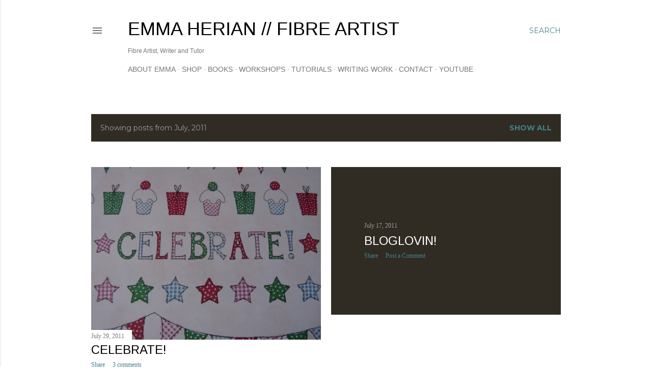

--- FILE ---
content_type: text/html; charset=UTF-8
request_url: https://sewrecycled.blogspot.com/2011/07/
body_size: 26374
content:
<!DOCTYPE html>
<html dir='ltr' xmlns='http://www.w3.org/1999/xhtml' xmlns:b='http://www.google.com/2005/gml/b' xmlns:data='http://www.google.com/2005/gml/data' xmlns:expr='http://www.google.com/2005/gml/expr'>
<head><!-- Global site tag (gtag.js) - Google Analytics -->
<script async='async' src='https://www.googletagmanager.com/gtag/js?id=UA-114937207-1'></script>
<script>
  window.dataLayer = window.dataLayer || [];
  function gtag(){dataLayer.push(arguments);}
  gtag('js', new Date());

  gtag('config', 'UA-114937207-1');
</script>
<meta content='uUY7f4NhqVg23JbiP7x2qLzOcrOvY1-R74W03rFOqBQ' name='google-site-verification'/>
<meta content='width=device-width, initial-scale=1' name='viewport'/>
<title>Emma Herian // Fibre Artist</title>
<meta content='text/html; charset=UTF-8' http-equiv='Content-Type'/>
<!-- Chrome, Firefox OS and Opera -->
<meta content='#ffffff' name='theme-color'/>
<!-- Windows Phone -->
<meta content='#ffffff' name='msapplication-navbutton-color'/>
<meta content='blogger' name='generator'/>
<link href='https://sewrecycled.blogspot.com/favicon.ico' rel='icon' type='image/x-icon'/>
<link href='http://sewrecycled.blogspot.com/2011/07/' rel='canonical'/>
<link rel="alternate" type="application/atom+xml" title="Emma Herian // Fibre Artist - Atom" href="https://sewrecycled.blogspot.com/feeds/posts/default" />
<link rel="alternate" type="application/rss+xml" title="Emma Herian // Fibre Artist - RSS" href="https://sewrecycled.blogspot.com/feeds/posts/default?alt=rss" />
<link rel="service.post" type="application/atom+xml" title="Emma Herian // Fibre Artist - Atom" href="https://www.blogger.com/feeds/29032479/posts/default" />
<!--Can't find substitution for tag [blog.ieCssRetrofitLinks]-->
<meta content='A lifestyle craft blog with handmade tutorials, recipes and projects.' name='description'/>
<meta content='http://sewrecycled.blogspot.com/2011/07/' property='og:url'/>
<meta content='Emma Herian // Fibre Artist' property='og:title'/>
<meta content='A lifestyle craft blog with handmade tutorials, recipes and projects.' property='og:description'/>
<meta content='https://blogger.googleusercontent.com/img/b/R29vZ2xl/AVvXsEig1alRzFQUCphtmLPX5FQFmM5gGa7XIQemuCHt5TbsX3IheSk5rncZrA0jRHOlDJ_R5eHoo54IsRZ_UvL5nEF_XXZxp6xTTW-BnSVFtEvAQKiIeuzGwiGyIP85XDz2cTAIx8vVyQ/w1200-h630-p-k-no-nu/123.JPG' property='og:image'/>
<meta content='https://blogger.googleusercontent.com/img/b/R29vZ2xl/AVvXsEi2wDf6R2lljndSddziiOOGDKVMk2m-yubUDfT9vVoI0WlOOhdqYQvCJPSZX7tWg7peESTyC7bT-6cluPFU4WF2YQ9N2rqwZaAKVaS7EuplF2L66bm1BK7-_zm8sb3fbcerPMi9CA/w1200-h630-p-k-no-nu/004.JPG' property='og:image'/>
<style type='text/css'>@font-face{font-family:'Arimo';font-style:normal;font-weight:400;font-display:swap;src:url(//fonts.gstatic.com/s/arimo/v35/P5sfzZCDf9_T_3cV7NCUECyoxNk37cxcDRrBdwcoaaQwpBQ.woff2)format('woff2');unicode-range:U+0460-052F,U+1C80-1C8A,U+20B4,U+2DE0-2DFF,U+A640-A69F,U+FE2E-FE2F;}@font-face{font-family:'Arimo';font-style:normal;font-weight:400;font-display:swap;src:url(//fonts.gstatic.com/s/arimo/v35/P5sfzZCDf9_T_3cV7NCUECyoxNk37cxcBBrBdwcoaaQwpBQ.woff2)format('woff2');unicode-range:U+0301,U+0400-045F,U+0490-0491,U+04B0-04B1,U+2116;}@font-face{font-family:'Arimo';font-style:normal;font-weight:400;font-display:swap;src:url(//fonts.gstatic.com/s/arimo/v35/P5sfzZCDf9_T_3cV7NCUECyoxNk37cxcDBrBdwcoaaQwpBQ.woff2)format('woff2');unicode-range:U+1F00-1FFF;}@font-face{font-family:'Arimo';font-style:normal;font-weight:400;font-display:swap;src:url(//fonts.gstatic.com/s/arimo/v35/P5sfzZCDf9_T_3cV7NCUECyoxNk37cxcAxrBdwcoaaQwpBQ.woff2)format('woff2');unicode-range:U+0370-0377,U+037A-037F,U+0384-038A,U+038C,U+038E-03A1,U+03A3-03FF;}@font-face{font-family:'Arimo';font-style:normal;font-weight:400;font-display:swap;src:url(//fonts.gstatic.com/s/arimo/v35/P5sfzZCDf9_T_3cV7NCUECyoxNk37cxcAhrBdwcoaaQwpBQ.woff2)format('woff2');unicode-range:U+0307-0308,U+0590-05FF,U+200C-2010,U+20AA,U+25CC,U+FB1D-FB4F;}@font-face{font-family:'Arimo';font-style:normal;font-weight:400;font-display:swap;src:url(//fonts.gstatic.com/s/arimo/v35/P5sfzZCDf9_T_3cV7NCUECyoxNk37cxcDxrBdwcoaaQwpBQ.woff2)format('woff2');unicode-range:U+0102-0103,U+0110-0111,U+0128-0129,U+0168-0169,U+01A0-01A1,U+01AF-01B0,U+0300-0301,U+0303-0304,U+0308-0309,U+0323,U+0329,U+1EA0-1EF9,U+20AB;}@font-face{font-family:'Arimo';font-style:normal;font-weight:400;font-display:swap;src:url(//fonts.gstatic.com/s/arimo/v35/P5sfzZCDf9_T_3cV7NCUECyoxNk37cxcDhrBdwcoaaQwpBQ.woff2)format('woff2');unicode-range:U+0100-02BA,U+02BD-02C5,U+02C7-02CC,U+02CE-02D7,U+02DD-02FF,U+0304,U+0308,U+0329,U+1D00-1DBF,U+1E00-1E9F,U+1EF2-1EFF,U+2020,U+20A0-20AB,U+20AD-20C0,U+2113,U+2C60-2C7F,U+A720-A7FF;}@font-face{font-family:'Arimo';font-style:normal;font-weight:400;font-display:swap;src:url(//fonts.gstatic.com/s/arimo/v35/P5sfzZCDf9_T_3cV7NCUECyoxNk37cxcABrBdwcoaaQw.woff2)format('woff2');unicode-range:U+0000-00FF,U+0131,U+0152-0153,U+02BB-02BC,U+02C6,U+02DA,U+02DC,U+0304,U+0308,U+0329,U+2000-206F,U+20AC,U+2122,U+2191,U+2193,U+2212,U+2215,U+FEFF,U+FFFD;}@font-face{font-family:'EB Garamond';font-style:normal;font-weight:400;font-display:swap;src:url(//fonts.gstatic.com/s/ebgaramond/v32/SlGDmQSNjdsmc35JDF1K5E55YMjF_7DPuGi-6_RkCY9_WamXgHlIbvw.woff2)format('woff2');unicode-range:U+0460-052F,U+1C80-1C8A,U+20B4,U+2DE0-2DFF,U+A640-A69F,U+FE2E-FE2F;}@font-face{font-family:'EB Garamond';font-style:normal;font-weight:400;font-display:swap;src:url(//fonts.gstatic.com/s/ebgaramond/v32/SlGDmQSNjdsmc35JDF1K5E55YMjF_7DPuGi-6_RkAI9_WamXgHlIbvw.woff2)format('woff2');unicode-range:U+0301,U+0400-045F,U+0490-0491,U+04B0-04B1,U+2116;}@font-face{font-family:'EB Garamond';font-style:normal;font-weight:400;font-display:swap;src:url(//fonts.gstatic.com/s/ebgaramond/v32/SlGDmQSNjdsmc35JDF1K5E55YMjF_7DPuGi-6_RkCI9_WamXgHlIbvw.woff2)format('woff2');unicode-range:U+1F00-1FFF;}@font-face{font-family:'EB Garamond';font-style:normal;font-weight:400;font-display:swap;src:url(//fonts.gstatic.com/s/ebgaramond/v32/SlGDmQSNjdsmc35JDF1K5E55YMjF_7DPuGi-6_RkB49_WamXgHlIbvw.woff2)format('woff2');unicode-range:U+0370-0377,U+037A-037F,U+0384-038A,U+038C,U+038E-03A1,U+03A3-03FF;}@font-face{font-family:'EB Garamond';font-style:normal;font-weight:400;font-display:swap;src:url(//fonts.gstatic.com/s/ebgaramond/v32/SlGDmQSNjdsmc35JDF1K5E55YMjF_7DPuGi-6_RkC49_WamXgHlIbvw.woff2)format('woff2');unicode-range:U+0102-0103,U+0110-0111,U+0128-0129,U+0168-0169,U+01A0-01A1,U+01AF-01B0,U+0300-0301,U+0303-0304,U+0308-0309,U+0323,U+0329,U+1EA0-1EF9,U+20AB;}@font-face{font-family:'EB Garamond';font-style:normal;font-weight:400;font-display:swap;src:url(//fonts.gstatic.com/s/ebgaramond/v32/SlGDmQSNjdsmc35JDF1K5E55YMjF_7DPuGi-6_RkCo9_WamXgHlIbvw.woff2)format('woff2');unicode-range:U+0100-02BA,U+02BD-02C5,U+02C7-02CC,U+02CE-02D7,U+02DD-02FF,U+0304,U+0308,U+0329,U+1D00-1DBF,U+1E00-1E9F,U+1EF2-1EFF,U+2020,U+20A0-20AB,U+20AD-20C0,U+2113,U+2C60-2C7F,U+A720-A7FF;}@font-face{font-family:'EB Garamond';font-style:normal;font-weight:400;font-display:swap;src:url(//fonts.gstatic.com/s/ebgaramond/v32/SlGDmQSNjdsmc35JDF1K5E55YMjF_7DPuGi-6_RkBI9_WamXgHlI.woff2)format('woff2');unicode-range:U+0000-00FF,U+0131,U+0152-0153,U+02BB-02BC,U+02C6,U+02DA,U+02DC,U+0304,U+0308,U+0329,U+2000-206F,U+20AC,U+2122,U+2191,U+2193,U+2212,U+2215,U+FEFF,U+FFFD;}@font-face{font-family:'Lora';font-style:normal;font-weight:400;font-display:swap;src:url(//fonts.gstatic.com/s/lora/v37/0QI6MX1D_JOuGQbT0gvTJPa787weuxJMkq18ndeYxZ2JTg.woff2)format('woff2');unicode-range:U+0460-052F,U+1C80-1C8A,U+20B4,U+2DE0-2DFF,U+A640-A69F,U+FE2E-FE2F;}@font-face{font-family:'Lora';font-style:normal;font-weight:400;font-display:swap;src:url(//fonts.gstatic.com/s/lora/v37/0QI6MX1D_JOuGQbT0gvTJPa787weuxJFkq18ndeYxZ2JTg.woff2)format('woff2');unicode-range:U+0301,U+0400-045F,U+0490-0491,U+04B0-04B1,U+2116;}@font-face{font-family:'Lora';font-style:normal;font-weight:400;font-display:swap;src:url(//fonts.gstatic.com/s/lora/v37/0QI6MX1D_JOuGQbT0gvTJPa787weuxI9kq18ndeYxZ2JTg.woff2)format('woff2');unicode-range:U+0302-0303,U+0305,U+0307-0308,U+0310,U+0312,U+0315,U+031A,U+0326-0327,U+032C,U+032F-0330,U+0332-0333,U+0338,U+033A,U+0346,U+034D,U+0391-03A1,U+03A3-03A9,U+03B1-03C9,U+03D1,U+03D5-03D6,U+03F0-03F1,U+03F4-03F5,U+2016-2017,U+2034-2038,U+203C,U+2040,U+2043,U+2047,U+2050,U+2057,U+205F,U+2070-2071,U+2074-208E,U+2090-209C,U+20D0-20DC,U+20E1,U+20E5-20EF,U+2100-2112,U+2114-2115,U+2117-2121,U+2123-214F,U+2190,U+2192,U+2194-21AE,U+21B0-21E5,U+21F1-21F2,U+21F4-2211,U+2213-2214,U+2216-22FF,U+2308-230B,U+2310,U+2319,U+231C-2321,U+2336-237A,U+237C,U+2395,U+239B-23B7,U+23D0,U+23DC-23E1,U+2474-2475,U+25AF,U+25B3,U+25B7,U+25BD,U+25C1,U+25CA,U+25CC,U+25FB,U+266D-266F,U+27C0-27FF,U+2900-2AFF,U+2B0E-2B11,U+2B30-2B4C,U+2BFE,U+3030,U+FF5B,U+FF5D,U+1D400-1D7FF,U+1EE00-1EEFF;}@font-face{font-family:'Lora';font-style:normal;font-weight:400;font-display:swap;src:url(//fonts.gstatic.com/s/lora/v37/0QI6MX1D_JOuGQbT0gvTJPa787weuxIvkq18ndeYxZ2JTg.woff2)format('woff2');unicode-range:U+0001-000C,U+000E-001F,U+007F-009F,U+20DD-20E0,U+20E2-20E4,U+2150-218F,U+2190,U+2192,U+2194-2199,U+21AF,U+21E6-21F0,U+21F3,U+2218-2219,U+2299,U+22C4-22C6,U+2300-243F,U+2440-244A,U+2460-24FF,U+25A0-27BF,U+2800-28FF,U+2921-2922,U+2981,U+29BF,U+29EB,U+2B00-2BFF,U+4DC0-4DFF,U+FFF9-FFFB,U+10140-1018E,U+10190-1019C,U+101A0,U+101D0-101FD,U+102E0-102FB,U+10E60-10E7E,U+1D2C0-1D2D3,U+1D2E0-1D37F,U+1F000-1F0FF,U+1F100-1F1AD,U+1F1E6-1F1FF,U+1F30D-1F30F,U+1F315,U+1F31C,U+1F31E,U+1F320-1F32C,U+1F336,U+1F378,U+1F37D,U+1F382,U+1F393-1F39F,U+1F3A7-1F3A8,U+1F3AC-1F3AF,U+1F3C2,U+1F3C4-1F3C6,U+1F3CA-1F3CE,U+1F3D4-1F3E0,U+1F3ED,U+1F3F1-1F3F3,U+1F3F5-1F3F7,U+1F408,U+1F415,U+1F41F,U+1F426,U+1F43F,U+1F441-1F442,U+1F444,U+1F446-1F449,U+1F44C-1F44E,U+1F453,U+1F46A,U+1F47D,U+1F4A3,U+1F4B0,U+1F4B3,U+1F4B9,U+1F4BB,U+1F4BF,U+1F4C8-1F4CB,U+1F4D6,U+1F4DA,U+1F4DF,U+1F4E3-1F4E6,U+1F4EA-1F4ED,U+1F4F7,U+1F4F9-1F4FB,U+1F4FD-1F4FE,U+1F503,U+1F507-1F50B,U+1F50D,U+1F512-1F513,U+1F53E-1F54A,U+1F54F-1F5FA,U+1F610,U+1F650-1F67F,U+1F687,U+1F68D,U+1F691,U+1F694,U+1F698,U+1F6AD,U+1F6B2,U+1F6B9-1F6BA,U+1F6BC,U+1F6C6-1F6CF,U+1F6D3-1F6D7,U+1F6E0-1F6EA,U+1F6F0-1F6F3,U+1F6F7-1F6FC,U+1F700-1F7FF,U+1F800-1F80B,U+1F810-1F847,U+1F850-1F859,U+1F860-1F887,U+1F890-1F8AD,U+1F8B0-1F8BB,U+1F8C0-1F8C1,U+1F900-1F90B,U+1F93B,U+1F946,U+1F984,U+1F996,U+1F9E9,U+1FA00-1FA6F,U+1FA70-1FA7C,U+1FA80-1FA89,U+1FA8F-1FAC6,U+1FACE-1FADC,U+1FADF-1FAE9,U+1FAF0-1FAF8,U+1FB00-1FBFF;}@font-face{font-family:'Lora';font-style:normal;font-weight:400;font-display:swap;src:url(//fonts.gstatic.com/s/lora/v37/0QI6MX1D_JOuGQbT0gvTJPa787weuxJOkq18ndeYxZ2JTg.woff2)format('woff2');unicode-range:U+0102-0103,U+0110-0111,U+0128-0129,U+0168-0169,U+01A0-01A1,U+01AF-01B0,U+0300-0301,U+0303-0304,U+0308-0309,U+0323,U+0329,U+1EA0-1EF9,U+20AB;}@font-face{font-family:'Lora';font-style:normal;font-weight:400;font-display:swap;src:url(//fonts.gstatic.com/s/lora/v37/0QI6MX1D_JOuGQbT0gvTJPa787weuxJPkq18ndeYxZ2JTg.woff2)format('woff2');unicode-range:U+0100-02BA,U+02BD-02C5,U+02C7-02CC,U+02CE-02D7,U+02DD-02FF,U+0304,U+0308,U+0329,U+1D00-1DBF,U+1E00-1E9F,U+1EF2-1EFF,U+2020,U+20A0-20AB,U+20AD-20C0,U+2113,U+2C60-2C7F,U+A720-A7FF;}@font-face{font-family:'Lora';font-style:normal;font-weight:400;font-display:swap;src:url(//fonts.gstatic.com/s/lora/v37/0QI6MX1D_JOuGQbT0gvTJPa787weuxJBkq18ndeYxZ0.woff2)format('woff2');unicode-range:U+0000-00FF,U+0131,U+0152-0153,U+02BB-02BC,U+02C6,U+02DA,U+02DC,U+0304,U+0308,U+0329,U+2000-206F,U+20AC,U+2122,U+2191,U+2193,U+2212,U+2215,U+FEFF,U+FFFD;}@font-face{font-family:'Montserrat';font-style:normal;font-weight:400;font-display:swap;src:url(//fonts.gstatic.com/s/montserrat/v31/JTUSjIg1_i6t8kCHKm459WRhyyTh89ZNpQ.woff2)format('woff2');unicode-range:U+0460-052F,U+1C80-1C8A,U+20B4,U+2DE0-2DFF,U+A640-A69F,U+FE2E-FE2F;}@font-face{font-family:'Montserrat';font-style:normal;font-weight:400;font-display:swap;src:url(//fonts.gstatic.com/s/montserrat/v31/JTUSjIg1_i6t8kCHKm459W1hyyTh89ZNpQ.woff2)format('woff2');unicode-range:U+0301,U+0400-045F,U+0490-0491,U+04B0-04B1,U+2116;}@font-face{font-family:'Montserrat';font-style:normal;font-weight:400;font-display:swap;src:url(//fonts.gstatic.com/s/montserrat/v31/JTUSjIg1_i6t8kCHKm459WZhyyTh89ZNpQ.woff2)format('woff2');unicode-range:U+0102-0103,U+0110-0111,U+0128-0129,U+0168-0169,U+01A0-01A1,U+01AF-01B0,U+0300-0301,U+0303-0304,U+0308-0309,U+0323,U+0329,U+1EA0-1EF9,U+20AB;}@font-face{font-family:'Montserrat';font-style:normal;font-weight:400;font-display:swap;src:url(//fonts.gstatic.com/s/montserrat/v31/JTUSjIg1_i6t8kCHKm459WdhyyTh89ZNpQ.woff2)format('woff2');unicode-range:U+0100-02BA,U+02BD-02C5,U+02C7-02CC,U+02CE-02D7,U+02DD-02FF,U+0304,U+0308,U+0329,U+1D00-1DBF,U+1E00-1E9F,U+1EF2-1EFF,U+2020,U+20A0-20AB,U+20AD-20C0,U+2113,U+2C60-2C7F,U+A720-A7FF;}@font-face{font-family:'Montserrat';font-style:normal;font-weight:400;font-display:swap;src:url(//fonts.gstatic.com/s/montserrat/v31/JTUSjIg1_i6t8kCHKm459WlhyyTh89Y.woff2)format('woff2');unicode-range:U+0000-00FF,U+0131,U+0152-0153,U+02BB-02BC,U+02C6,U+02DA,U+02DC,U+0304,U+0308,U+0329,U+2000-206F,U+20AC,U+2122,U+2191,U+2193,U+2212,U+2215,U+FEFF,U+FFFD;}@font-face{font-family:'Montserrat';font-style:normal;font-weight:700;font-display:swap;src:url(//fonts.gstatic.com/s/montserrat/v31/JTUSjIg1_i6t8kCHKm459WRhyyTh89ZNpQ.woff2)format('woff2');unicode-range:U+0460-052F,U+1C80-1C8A,U+20B4,U+2DE0-2DFF,U+A640-A69F,U+FE2E-FE2F;}@font-face{font-family:'Montserrat';font-style:normal;font-weight:700;font-display:swap;src:url(//fonts.gstatic.com/s/montserrat/v31/JTUSjIg1_i6t8kCHKm459W1hyyTh89ZNpQ.woff2)format('woff2');unicode-range:U+0301,U+0400-045F,U+0490-0491,U+04B0-04B1,U+2116;}@font-face{font-family:'Montserrat';font-style:normal;font-weight:700;font-display:swap;src:url(//fonts.gstatic.com/s/montserrat/v31/JTUSjIg1_i6t8kCHKm459WZhyyTh89ZNpQ.woff2)format('woff2');unicode-range:U+0102-0103,U+0110-0111,U+0128-0129,U+0168-0169,U+01A0-01A1,U+01AF-01B0,U+0300-0301,U+0303-0304,U+0308-0309,U+0323,U+0329,U+1EA0-1EF9,U+20AB;}@font-face{font-family:'Montserrat';font-style:normal;font-weight:700;font-display:swap;src:url(//fonts.gstatic.com/s/montserrat/v31/JTUSjIg1_i6t8kCHKm459WdhyyTh89ZNpQ.woff2)format('woff2');unicode-range:U+0100-02BA,U+02BD-02C5,U+02C7-02CC,U+02CE-02D7,U+02DD-02FF,U+0304,U+0308,U+0329,U+1D00-1DBF,U+1E00-1E9F,U+1EF2-1EFF,U+2020,U+20A0-20AB,U+20AD-20C0,U+2113,U+2C60-2C7F,U+A720-A7FF;}@font-face{font-family:'Montserrat';font-style:normal;font-weight:700;font-display:swap;src:url(//fonts.gstatic.com/s/montserrat/v31/JTUSjIg1_i6t8kCHKm459WlhyyTh89Y.woff2)format('woff2');unicode-range:U+0000-00FF,U+0131,U+0152-0153,U+02BB-02BC,U+02C6,U+02DA,U+02DC,U+0304,U+0308,U+0329,U+2000-206F,U+20AC,U+2122,U+2191,U+2193,U+2212,U+2215,U+FEFF,U+FFFD;}</style>
<style id='page-skin-1' type='text/css'><!--
/*! normalize.css v3.0.1 | MIT License | git.io/normalize */html{font-family:sans-serif;-ms-text-size-adjust:100%;-webkit-text-size-adjust:100%}body{margin:0}article,aside,details,figcaption,figure,footer,header,hgroup,main,nav,section,summary{display:block}audio,canvas,progress,video{display:inline-block;vertical-align:baseline}audio:not([controls]){display:none;height:0}[hidden],template{display:none}a{background:transparent}a:active,a:hover{outline:0}abbr[title]{border-bottom:1px dotted}b,strong{font-weight:bold}dfn{font-style:italic}h1{font-size:2em;margin:.67em 0}mark{background:#ff0;color:#000}small{font-size:80%}sub,sup{font-size:75%;line-height:0;position:relative;vertical-align:baseline}sup{top:-0.5em}sub{bottom:-0.25em}img{border:0}svg:not(:root){overflow:hidden}figure{margin:1em 40px}hr{-moz-box-sizing:content-box;box-sizing:content-box;height:0}pre{overflow:auto}code,kbd,pre,samp{font-family:monospace,monospace;font-size:1em}button,input,optgroup,select,textarea{color:inherit;font:inherit;margin:0}button{overflow:visible}button,select{text-transform:none}button,html input[type="button"],input[type="reset"],input[type="submit"]{-webkit-appearance:button;cursor:pointer}button[disabled],html input[disabled]{cursor:default}button::-moz-focus-inner,input::-moz-focus-inner{border:0;padding:0}input{line-height:normal}input[type="checkbox"],input[type="radio"]{box-sizing:border-box;padding:0}input[type="number"]::-webkit-inner-spin-button,input[type="number"]::-webkit-outer-spin-button{height:auto}input[type="search"]{-webkit-appearance:textfield;-moz-box-sizing:content-box;-webkit-box-sizing:content-box;box-sizing:content-box}input[type="search"]::-webkit-search-cancel-button,input[type="search"]::-webkit-search-decoration{-webkit-appearance:none}fieldset{border:1px solid #c0c0c0;margin:0 2px;padding:.35em .625em .75em}legend{border:0;padding:0}textarea{overflow:auto}optgroup{font-weight:bold}table{border-collapse:collapse;border-spacing:0}td,th{padding:0}
/*!************************************************
* Blogger Template Style
* Name: Soho
**************************************************/
body{
overflow-wrap:break-word;
word-break:break-word;
word-wrap:break-word
}
.hidden{
display:none
}
.invisible{
visibility:hidden
}
.container::after,.float-container::after{
clear:both;
content:'';
display:table
}
.clearboth{
clear:both
}
#comments .comment .comment-actions,.subscribe-popup .FollowByEmail .follow-by-email-submit{
background:0 0;
border:0;
box-shadow:none;
color:#45818e;
cursor:pointer;
font-size:14px;
font-weight:700;
outline:0;
text-decoration:none;
text-transform:uppercase;
width:auto
}
.dim-overlay{
background-color:rgba(0,0,0,.54);
height:100vh;
left:0;
position:fixed;
top:0;
width:100%
}
#sharing-dim-overlay{
background-color:transparent
}
input::-ms-clear{
display:none
}
.blogger-logo,.svg-icon-24.blogger-logo{
fill:#ff9800;
opacity:1
}
.loading-spinner-large{
-webkit-animation:mspin-rotate 1.568s infinite linear;
animation:mspin-rotate 1.568s infinite linear;
height:48px;
overflow:hidden;
position:absolute;
width:48px;
z-index:200
}
.loading-spinner-large>div{
-webkit-animation:mspin-revrot 5332ms infinite steps(4);
animation:mspin-revrot 5332ms infinite steps(4)
}
.loading-spinner-large>div>div{
-webkit-animation:mspin-singlecolor-large-film 1333ms infinite steps(81);
animation:mspin-singlecolor-large-film 1333ms infinite steps(81);
background-size:100%;
height:48px;
width:3888px
}
.mspin-black-large>div>div,.mspin-grey_54-large>div>div{
background-image:url(https://www.blogblog.com/indie/mspin_black_large.svg)
}
.mspin-white-large>div>div{
background-image:url(https://www.blogblog.com/indie/mspin_white_large.svg)
}
.mspin-grey_54-large{
opacity:.54
}
@-webkit-keyframes mspin-singlecolor-large-film{
from{
-webkit-transform:translateX(0);
transform:translateX(0)
}
to{
-webkit-transform:translateX(-3888px);
transform:translateX(-3888px)
}
}
@keyframes mspin-singlecolor-large-film{
from{
-webkit-transform:translateX(0);
transform:translateX(0)
}
to{
-webkit-transform:translateX(-3888px);
transform:translateX(-3888px)
}
}
@-webkit-keyframes mspin-rotate{
from{
-webkit-transform:rotate(0);
transform:rotate(0)
}
to{
-webkit-transform:rotate(360deg);
transform:rotate(360deg)
}
}
@keyframes mspin-rotate{
from{
-webkit-transform:rotate(0);
transform:rotate(0)
}
to{
-webkit-transform:rotate(360deg);
transform:rotate(360deg)
}
}
@-webkit-keyframes mspin-revrot{
from{
-webkit-transform:rotate(0);
transform:rotate(0)
}
to{
-webkit-transform:rotate(-360deg);
transform:rotate(-360deg)
}
}
@keyframes mspin-revrot{
from{
-webkit-transform:rotate(0);
transform:rotate(0)
}
to{
-webkit-transform:rotate(-360deg);
transform:rotate(-360deg)
}
}
.skip-navigation{
background-color:#fff;
box-sizing:border-box;
color:#000;
display:block;
height:0;
left:0;
line-height:50px;
overflow:hidden;
padding-top:0;
position:fixed;
text-align:center;
top:0;
-webkit-transition:box-shadow .3s,height .3s,padding-top .3s;
transition:box-shadow .3s,height .3s,padding-top .3s;
width:100%;
z-index:900
}
.skip-navigation:focus{
box-shadow:0 4px 5px 0 rgba(0,0,0,.14),0 1px 10px 0 rgba(0,0,0,.12),0 2px 4px -1px rgba(0,0,0,.2);
height:50px
}
#main{
outline:0
}
.main-heading{
position:absolute;
clip:rect(1px,1px,1px,1px);
padding:0;
border:0;
height:1px;
width:1px;
overflow:hidden
}
.Attribution{
margin-top:1em;
text-align:center
}
.Attribution .blogger img,.Attribution .blogger svg{
vertical-align:bottom
}
.Attribution .blogger img{
margin-right:.5em
}
.Attribution div{
line-height:24px;
margin-top:.5em
}
.Attribution .copyright,.Attribution .image-attribution{
font-size:.7em;
margin-top:1.5em
}
.BLOG_mobile_video_class{
display:none
}
.bg-photo{
background-attachment:scroll!important
}
body .CSS_LIGHTBOX{
z-index:900
}
.extendable .show-less,.extendable .show-more{
border-color:#45818e;
color:#45818e;
margin-top:8px
}
.extendable .show-less.hidden,.extendable .show-more.hidden{
display:none
}
.inline-ad{
display:none;
max-width:100%;
overflow:hidden
}
.adsbygoogle{
display:block
}
#cookieChoiceInfo{
bottom:0;
top:auto
}
iframe.b-hbp-video{
border:0
}
.post-body img{
max-width:100%
}
.post-body iframe{
max-width:100%
}
.post-body a[imageanchor="1"]{
display:inline-block
}
.byline{
margin-right:1em
}
.byline:last-child{
margin-right:0
}
.link-copied-dialog{
max-width:520px;
outline:0
}
.link-copied-dialog .modal-dialog-buttons{
margin-top:8px
}
.link-copied-dialog .goog-buttonset-default{
background:0 0;
border:0
}
.link-copied-dialog .goog-buttonset-default:focus{
outline:0
}
.paging-control-container{
margin-bottom:16px
}
.paging-control-container .paging-control{
display:inline-block
}
.paging-control-container .comment-range-text::after,.paging-control-container .paging-control{
color:#45818e
}
.paging-control-container .comment-range-text,.paging-control-container .paging-control{
margin-right:8px
}
.paging-control-container .comment-range-text::after,.paging-control-container .paging-control::after{
content:'\00B7';
cursor:default;
padding-left:8px;
pointer-events:none
}
.paging-control-container .comment-range-text:last-child::after,.paging-control-container .paging-control:last-child::after{
content:none
}
.byline.reactions iframe{
height:20px
}
.b-notification{
color:#000;
background-color:#fff;
border-bottom:solid 1px #000;
box-sizing:border-box;
padding:16px 32px;
text-align:center
}
.b-notification.visible{
-webkit-transition:margin-top .3s cubic-bezier(.4,0,.2,1);
transition:margin-top .3s cubic-bezier(.4,0,.2,1)
}
.b-notification.invisible{
position:absolute
}
.b-notification-close{
position:absolute;
right:8px;
top:8px
}
.no-posts-message{
line-height:40px;
text-align:center
}
@media screen and (max-width:1162px){
body.item-view .post-body a[imageanchor="1"][style*="float: left;"],body.item-view .post-body a[imageanchor="1"][style*="float: right;"]{
float:none!important;
clear:none!important
}
body.item-view .post-body a[imageanchor="1"] img{
display:block;
height:auto;
margin:0 auto
}
body.item-view .post-body>.separator:first-child>a[imageanchor="1"]:first-child{
margin-top:20px
}
.post-body a[imageanchor]{
display:block
}
body.item-view .post-body a[imageanchor="1"]{
margin-left:0!important;
margin-right:0!important
}
body.item-view .post-body a[imageanchor="1"]+a[imageanchor="1"]{
margin-top:16px
}
}
.item-control{
display:none
}
#comments{
border-top:1px dashed rgba(0,0,0,.54);
margin-top:20px;
padding:20px
}
#comments .comment-thread ol{
margin:0;
padding-left:0;
padding-left:0
}
#comments .comment .comment-replybox-single,#comments .comment-thread .comment-replies{
margin-left:60px
}
#comments .comment-thread .thread-count{
display:none
}
#comments .comment{
list-style-type:none;
padding:0 0 30px;
position:relative
}
#comments .comment .comment{
padding-bottom:8px
}
.comment .avatar-image-container{
position:absolute
}
.comment .avatar-image-container img{
border-radius:50%
}
.avatar-image-container svg,.comment .avatar-image-container .avatar-icon{
border-radius:50%;
border:solid 1px #000000;
box-sizing:border-box;
fill:#000000;
height:35px;
margin:0;
padding:7px;
width:35px
}
.comment .comment-block{
margin-top:10px;
margin-left:60px;
padding-bottom:0
}
#comments .comment-author-header-wrapper{
margin-left:40px
}
#comments .comment .thread-expanded .comment-block{
padding-bottom:20px
}
#comments .comment .comment-header .user,#comments .comment .comment-header .user a{
color:#000000;
font-style:normal;
font-weight:700
}
#comments .comment .comment-actions{
bottom:0;
margin-bottom:15px;
position:absolute
}
#comments .comment .comment-actions>*{
margin-right:8px
}
#comments .comment .comment-header .datetime{
bottom:0;
color:rgba(0, 0, 0, 0.54);
display:inline-block;
font-size:13px;
font-style:italic;
margin-left:8px
}
#comments .comment .comment-footer .comment-timestamp a,#comments .comment .comment-header .datetime a{
color:rgba(0, 0, 0, 0.54)
}
#comments .comment .comment-content,.comment .comment-body{
margin-top:12px;
word-break:break-word
}
.comment-body{
margin-bottom:12px
}
#comments.embed[data-num-comments="0"]{
border:0;
margin-top:0;
padding-top:0
}
#comments.embed[data-num-comments="0"] #comment-post-message,#comments.embed[data-num-comments="0"] div.comment-form>p,#comments.embed[data-num-comments="0"] p.comment-footer{
display:none
}
#comment-editor-src{
display:none
}
.comments .comments-content .loadmore.loaded{
max-height:0;
opacity:0;
overflow:hidden
}
.extendable .remaining-items{
height:0;
overflow:hidden;
-webkit-transition:height .3s cubic-bezier(.4,0,.2,1);
transition:height .3s cubic-bezier(.4,0,.2,1)
}
.extendable .remaining-items.expanded{
height:auto
}
.svg-icon-24,.svg-icon-24-button{
cursor:pointer;
height:24px;
width:24px;
min-width:24px
}
.touch-icon{
margin:-12px;
padding:12px
}
.touch-icon:active,.touch-icon:focus{
background-color:rgba(153,153,153,.4);
border-radius:50%
}
svg:not(:root).touch-icon{
overflow:visible
}
html[dir=rtl] .rtl-reversible-icon{
-webkit-transform:scaleX(-1);
-ms-transform:scaleX(-1);
transform:scaleX(-1)
}
.svg-icon-24-button,.touch-icon-button{
background:0 0;
border:0;
margin:0;
outline:0;
padding:0
}
.touch-icon-button .touch-icon:active,.touch-icon-button .touch-icon:focus{
background-color:transparent
}
.touch-icon-button:active .touch-icon,.touch-icon-button:focus .touch-icon{
background-color:rgba(153,153,153,.4);
border-radius:50%
}
.Profile .default-avatar-wrapper .avatar-icon{
border-radius:50%;
border:solid 1px #000000;
box-sizing:border-box;
fill:#000000;
margin:0
}
.Profile .individual .default-avatar-wrapper .avatar-icon{
padding:25px
}
.Profile .individual .avatar-icon,.Profile .individual .profile-img{
height:120px;
width:120px
}
.Profile .team .default-avatar-wrapper .avatar-icon{
padding:8px
}
.Profile .team .avatar-icon,.Profile .team .default-avatar-wrapper,.Profile .team .profile-img{
height:40px;
width:40px
}
.snippet-container{
margin:0;
position:relative;
overflow:hidden
}
.snippet-fade{
bottom:0;
box-sizing:border-box;
position:absolute;
width:96px
}
.snippet-fade{
right:0
}
.snippet-fade:after{
content:'\2026'
}
.snippet-fade:after{
float:right
}
.centered-top-container.sticky{
left:0;
position:fixed;
right:0;
top:0;
width:auto;
z-index:50;
-webkit-transition-property:opacity,-webkit-transform;
transition-property:opacity,-webkit-transform;
transition-property:transform,opacity;
transition-property:transform,opacity,-webkit-transform;
-webkit-transition-duration:.2s;
transition-duration:.2s;
-webkit-transition-timing-function:cubic-bezier(.4,0,.2,1);
transition-timing-function:cubic-bezier(.4,0,.2,1)
}
.centered-top-placeholder{
display:none
}
.collapsed-header .centered-top-placeholder{
display:block
}
.centered-top-container .Header .replaced h1,.centered-top-placeholder .Header .replaced h1{
display:none
}
.centered-top-container.sticky .Header .replaced h1{
display:block
}
.centered-top-container.sticky .Header .header-widget{
background:0 0
}
.centered-top-container.sticky .Header .header-image-wrapper{
display:none
}
.centered-top-container img,.centered-top-placeholder img{
max-width:100%
}
.collapsible{
-webkit-transition:height .3s cubic-bezier(.4,0,.2,1);
transition:height .3s cubic-bezier(.4,0,.2,1)
}
.collapsible,.collapsible>summary{
display:block;
overflow:hidden
}
.collapsible>:not(summary){
display:none
}
.collapsible[open]>:not(summary){
display:block
}
.collapsible:focus,.collapsible>summary:focus{
outline:0
}
.collapsible>summary{
cursor:pointer;
display:block;
padding:0
}
.collapsible:focus>summary,.collapsible>summary:focus{
background-color:transparent
}
.collapsible>summary::-webkit-details-marker{
display:none
}
.collapsible-title{
-webkit-box-align:center;
-webkit-align-items:center;
-ms-flex-align:center;
align-items:center;
display:-webkit-box;
display:-webkit-flex;
display:-ms-flexbox;
display:flex
}
.collapsible-title .title{
-webkit-box-flex:1;
-webkit-flex:1 1 auto;
-ms-flex:1 1 auto;
flex:1 1 auto;
-webkit-box-ordinal-group:1;
-webkit-order:0;
-ms-flex-order:0;
order:0;
overflow:hidden;
text-overflow:ellipsis;
white-space:nowrap
}
.collapsible-title .chevron-down,.collapsible[open] .collapsible-title .chevron-up{
display:block
}
.collapsible-title .chevron-up,.collapsible[open] .collapsible-title .chevron-down{
display:none
}
.flat-button{
cursor:pointer;
display:inline-block;
font-weight:700;
text-transform:uppercase;
border-radius:2px;
padding:8px;
margin:-8px
}
.flat-icon-button{
background:0 0;
border:0;
margin:0;
outline:0;
padding:0;
margin:-12px;
padding:12px;
cursor:pointer;
box-sizing:content-box;
display:inline-block;
line-height:0
}
.flat-icon-button,.flat-icon-button .splash-wrapper{
border-radius:50%
}
.flat-icon-button .splash.animate{
-webkit-animation-duration:.3s;
animation-duration:.3s
}
.overflowable-container{
max-height:28px;
overflow:hidden;
position:relative
}
.overflow-button{
cursor:pointer
}
#overflowable-dim-overlay{
background:0 0
}
.overflow-popup{
box-shadow:0 2px 2px 0 rgba(0,0,0,.14),0 3px 1px -2px rgba(0,0,0,.2),0 1px 5px 0 rgba(0,0,0,.12);
background-color:#ffffff;
left:0;
max-width:calc(100% - 32px);
position:absolute;
top:0;
visibility:hidden;
z-index:101
}
.overflow-popup ul{
list-style:none
}
.overflow-popup .tabs li,.overflow-popup li{
display:block;
height:auto
}
.overflow-popup .tabs li{
padding-left:0;
padding-right:0
}
.overflow-button.hidden,.overflow-popup .tabs li.hidden,.overflow-popup li.hidden{
display:none
}
.search{
display:-webkit-box;
display:-webkit-flex;
display:-ms-flexbox;
display:flex;
line-height:24px;
width:24px
}
.search.focused{
width:100%
}
.search.focused .section{
width:100%
}
.search form{
z-index:101
}
.search h3{
display:none
}
.search form{
display:-webkit-box;
display:-webkit-flex;
display:-ms-flexbox;
display:flex;
-webkit-box-flex:1;
-webkit-flex:1 0 0;
-ms-flex:1 0 0px;
flex:1 0 0;
border-bottom:solid 1px transparent;
padding-bottom:8px
}
.search form>*{
display:none
}
.search.focused form>*{
display:block
}
.search .search-input label{
display:none
}
.centered-top-placeholder.cloned .search form{
z-index:30
}
.search.focused form{
border-color:rgba(0, 0, 0, 0.54);
position:relative;
width:auto
}
.collapsed-header .centered-top-container .search.focused form{
border-bottom-color:transparent
}
.search-expand{
-webkit-box-flex:0;
-webkit-flex:0 0 auto;
-ms-flex:0 0 auto;
flex:0 0 auto
}
.search-expand-text{
display:none
}
.search-close{
display:inline;
vertical-align:middle
}
.search-input{
-webkit-box-flex:1;
-webkit-flex:1 0 1px;
-ms-flex:1 0 1px;
flex:1 0 1px
}
.search-input input{
background:0 0;
border:0;
box-sizing:border-box;
color:rgba(0, 0, 0, 0.54);
display:inline-block;
outline:0;
width:calc(100% - 48px)
}
.search-input input.no-cursor{
color:transparent;
text-shadow:0 0 0 rgba(0, 0, 0, 0.54)
}
.collapsed-header .centered-top-container .search-action,.collapsed-header .centered-top-container .search-input input{
color:rgba(0, 0, 0, 0.54)
}
.collapsed-header .centered-top-container .search-input input.no-cursor{
color:transparent;
text-shadow:0 0 0 rgba(0, 0, 0, 0.54)
}
.collapsed-header .centered-top-container .search-input input.no-cursor:focus,.search-input input.no-cursor:focus{
outline:0
}
.search-focused>*{
visibility:hidden
}
.search-focused .search,.search-focused .search-icon{
visibility:visible
}
.search.focused .search-action{
display:block
}
.search.focused .search-action:disabled{
opacity:.3
}
.widget.Sharing .sharing-button{
display:none
}
.widget.Sharing .sharing-buttons li{
padding:0
}
.widget.Sharing .sharing-buttons li span{
display:none
}
.post-share-buttons{
position:relative
}
.centered-bottom .share-buttons .svg-icon-24,.share-buttons .svg-icon-24{
fill:#000000
}
.sharing-open.touch-icon-button:active .touch-icon,.sharing-open.touch-icon-button:focus .touch-icon{
background-color:transparent
}
.share-buttons{
background-color:#ffffff;
border-radius:2px;
box-shadow:0 2px 2px 0 rgba(0,0,0,.14),0 3px 1px -2px rgba(0,0,0,.2),0 1px 5px 0 rgba(0,0,0,.12);
color:#000000;
list-style:none;
margin:0;
padding:8px 0;
position:absolute;
top:-11px;
min-width:200px;
z-index:101
}
.share-buttons.hidden{
display:none
}
.sharing-button{
background:0 0;
border:0;
margin:0;
outline:0;
padding:0;
cursor:pointer
}
.share-buttons li{
margin:0;
height:48px
}
.share-buttons li:last-child{
margin-bottom:0
}
.share-buttons li .sharing-platform-button{
box-sizing:border-box;
cursor:pointer;
display:block;
height:100%;
margin-bottom:0;
padding:0 16px;
position:relative;
width:100%
}
.share-buttons li .sharing-platform-button:focus,.share-buttons li .sharing-platform-button:hover{
background-color:rgba(128,128,128,.1);
outline:0
}
.share-buttons li svg[class*=" sharing-"],.share-buttons li svg[class^=sharing-]{
position:absolute;
top:10px
}
.share-buttons li span.sharing-platform-button{
position:relative;
top:0
}
.share-buttons li .platform-sharing-text{
display:block;
font-size:16px;
line-height:48px;
white-space:nowrap
}
.share-buttons li .platform-sharing-text{
margin-left:56px
}
.sidebar-container{
background-color:#f7f7f7;
max-width:284px;
overflow-y:auto;
-webkit-transition-property:-webkit-transform;
transition-property:-webkit-transform;
transition-property:transform;
transition-property:transform,-webkit-transform;
-webkit-transition-duration:.3s;
transition-duration:.3s;
-webkit-transition-timing-function:cubic-bezier(0,0,.2,1);
transition-timing-function:cubic-bezier(0,0,.2,1);
width:284px;
z-index:101;
-webkit-overflow-scrolling:touch
}
.sidebar-container .navigation{
line-height:0;
padding:16px
}
.sidebar-container .sidebar-back{
cursor:pointer
}
.sidebar-container .widget{
background:0 0;
margin:0 16px;
padding:16px 0
}
.sidebar-container .widget .title{
color:rgba(0, 0, 0, 0.54);
margin:0
}
.sidebar-container .widget ul{
list-style:none;
margin:0;
padding:0
}
.sidebar-container .widget ul ul{
margin-left:1em
}
.sidebar-container .widget li{
font-size:16px;
line-height:normal
}
.sidebar-container .widget+.widget{
border-top:1px dashed rgba(0, 0, 0, 0.54)
}
.BlogArchive li{
margin:16px 0
}
.BlogArchive li:last-child{
margin-bottom:0
}
.Label li a{
display:inline-block
}
.BlogArchive .post-count,.Label .label-count{
float:right;
margin-left:.25em
}
.BlogArchive .post-count::before,.Label .label-count::before{
content:'('
}
.BlogArchive .post-count::after,.Label .label-count::after{
content:')'
}
.widget.Translate .skiptranslate>div{
display:block!important
}
.widget.Profile .profile-link{
display:-webkit-box;
display:-webkit-flex;
display:-ms-flexbox;
display:flex
}
.widget.Profile .team-member .default-avatar-wrapper,.widget.Profile .team-member .profile-img{
-webkit-box-flex:0;
-webkit-flex:0 0 auto;
-ms-flex:0 0 auto;
flex:0 0 auto;
margin-right:1em
}
.widget.Profile .individual .profile-link{
-webkit-box-orient:vertical;
-webkit-box-direction:normal;
-webkit-flex-direction:column;
-ms-flex-direction:column;
flex-direction:column
}
.widget.Profile .team .profile-link .profile-name{
-webkit-align-self:center;
-ms-flex-item-align:center;
-ms-grid-row-align:center;
align-self:center;
display:block;
-webkit-box-flex:1;
-webkit-flex:1 1 auto;
-ms-flex:1 1 auto;
flex:1 1 auto
}
.dim-overlay{
background-color:rgba(0,0,0,.54);
z-index:100
}
body.sidebar-visible{
overflow-y:hidden
}
@media screen and (max-width:1439px){
.sidebar-container{
bottom:0;
position:fixed;
top:0;
left:0;
right:auto
}
.sidebar-container.sidebar-invisible{
-webkit-transition-timing-function:cubic-bezier(.4,0,.6,1);
transition-timing-function:cubic-bezier(.4,0,.6,1)
}
html[dir=ltr] .sidebar-container.sidebar-invisible{
-webkit-transform:translateX(-284px);
-ms-transform:translateX(-284px);
transform:translateX(-284px)
}
html[dir=rtl] .sidebar-container.sidebar-invisible{
-webkit-transform:translateX(284px);
-ms-transform:translateX(284px);
transform:translateX(284px)
}
}
@media screen and (min-width:1440px){
.sidebar-container{
position:absolute;
top:0;
left:0;
right:auto
}
.sidebar-container .navigation{
display:none
}
}
.dialog{
box-shadow:0 2px 2px 0 rgba(0,0,0,.14),0 3px 1px -2px rgba(0,0,0,.2),0 1px 5px 0 rgba(0,0,0,.12);
background:#ffffff;
box-sizing:border-box;
color:#000000;
padding:30px;
position:fixed;
text-align:center;
width:calc(100% - 24px);
z-index:101
}
.dialog input[type=email],.dialog input[type=text]{
background-color:transparent;
border:0;
border-bottom:solid 1px rgba(0,0,0,.12);
color:#000000;
display:block;
font-family:EB Garamond, serif;
font-size:16px;
line-height:24px;
margin:auto;
padding-bottom:7px;
outline:0;
text-align:center;
width:100%
}
.dialog input[type=email]::-webkit-input-placeholder,.dialog input[type=text]::-webkit-input-placeholder{
color:#000000
}
.dialog input[type=email]::-moz-placeholder,.dialog input[type=text]::-moz-placeholder{
color:#000000
}
.dialog input[type=email]:-ms-input-placeholder,.dialog input[type=text]:-ms-input-placeholder{
color:#000000
}
.dialog input[type=email]::placeholder,.dialog input[type=text]::placeholder{
color:#000000
}
.dialog input[type=email]:focus,.dialog input[type=text]:focus{
border-bottom:solid 2px #45818e;
padding-bottom:6px
}
.dialog input.no-cursor{
color:transparent;
text-shadow:0 0 0 #000000
}
.dialog input.no-cursor:focus{
outline:0
}
.dialog input.no-cursor:focus{
outline:0
}
.dialog input[type=submit]{
font-family:EB Garamond, serif
}
.dialog .goog-buttonset-default{
color:#45818e
}
.subscribe-popup{
max-width:364px
}
.subscribe-popup h3{
color:#000000;
font-size:1.8em;
margin-top:0
}
.subscribe-popup .FollowByEmail h3{
display:none
}
.subscribe-popup .FollowByEmail .follow-by-email-submit{
color:#45818e;
display:inline-block;
margin:0 auto;
margin-top:24px;
width:auto;
white-space:normal
}
.subscribe-popup .FollowByEmail .follow-by-email-submit:disabled{
cursor:default;
opacity:.3
}
@media (max-width:800px){
.blog-name div.widget.Subscribe{
margin-bottom:16px
}
body.item-view .blog-name div.widget.Subscribe{
margin:8px auto 16px auto;
width:100%
}
}
body#layout .bg-photo,body#layout .bg-photo-overlay{
display:none
}
body#layout .page_body{
padding:0;
position:relative;
top:0
}
body#layout .page{
display:inline-block;
left:inherit;
position:relative;
vertical-align:top;
width:540px
}
body#layout .centered{
max-width:954px
}
body#layout .navigation{
display:none
}
body#layout .sidebar-container{
display:inline-block;
width:40%
}
body#layout .hamburger-menu,body#layout .search{
display:none
}
body{
background-color:#ffffff;
color:#000000;
font:normal 400 20px EB Garamond, serif;
height:100%;
margin:0;
min-height:100vh
}
h1,h2,h3,h4,h5,h6{
font-weight:400
}
a{
color:#45818e;
text-decoration:none
}
.dim-overlay{
z-index:100
}
body.sidebar-visible .page_body{
overflow-y:scroll
}
.widget .title{
color:rgba(0, 0, 0, 0.54);
font:normal 400 12px Montserrat, sans-serif
}
.extendable .show-less,.extendable .show-more{
color:#45818e;
font:normal 400 12px Montserrat, sans-serif;
margin:12px -8px 0 -8px;
text-transform:uppercase
}
.footer .widget,.main .widget{
margin:50px 0
}
.main .widget .title{
text-transform:uppercase
}
.inline-ad{
display:block;
margin-top:50px
}
.adsbygoogle{
text-align:center
}
.page_body{
display:-webkit-box;
display:-webkit-flex;
display:-ms-flexbox;
display:flex;
-webkit-box-orient:vertical;
-webkit-box-direction:normal;
-webkit-flex-direction:column;
-ms-flex-direction:column;
flex-direction:column;
min-height:100vh;
position:relative;
z-index:20
}
.page_body>*{
-webkit-box-flex:0;
-webkit-flex:0 0 auto;
-ms-flex:0 0 auto;
flex:0 0 auto
}
.page_body>#footer{
margin-top:auto
}
.centered-bottom,.centered-top{
margin:0 32px;
max-width:100%
}
.centered-top{
padding-bottom:12px;
padding-top:12px
}
.sticky .centered-top{
padding-bottom:0;
padding-top:0
}
.centered-top-container,.centered-top-placeholder{
background:#ffffff
}
.centered-top{
display:-webkit-box;
display:-webkit-flex;
display:-ms-flexbox;
display:flex;
-webkit-flex-wrap:wrap;
-ms-flex-wrap:wrap;
flex-wrap:wrap;
-webkit-box-pack:justify;
-webkit-justify-content:space-between;
-ms-flex-pack:justify;
justify-content:space-between;
position:relative
}
.sticky .centered-top{
-webkit-flex-wrap:nowrap;
-ms-flex-wrap:nowrap;
flex-wrap:nowrap
}
.centered-top-container .svg-icon-24,.centered-top-placeholder .svg-icon-24{
fill:rgba(0, 0, 0, 0.54)
}
.back-button-container,.hamburger-menu-container{
-webkit-box-flex:0;
-webkit-flex:0 0 auto;
-ms-flex:0 0 auto;
flex:0 0 auto;
height:48px;
-webkit-box-ordinal-group:2;
-webkit-order:1;
-ms-flex-order:1;
order:1
}
.sticky .back-button-container,.sticky .hamburger-menu-container{
-webkit-box-ordinal-group:2;
-webkit-order:1;
-ms-flex-order:1;
order:1
}
.back-button,.hamburger-menu,.search-expand-icon{
cursor:pointer;
margin-top:0
}
.search{
-webkit-box-align:start;
-webkit-align-items:flex-start;
-ms-flex-align:start;
align-items:flex-start;
-webkit-box-flex:0;
-webkit-flex:0 0 auto;
-ms-flex:0 0 auto;
flex:0 0 auto;
height:48px;
margin-left:24px;
-webkit-box-ordinal-group:4;
-webkit-order:3;
-ms-flex-order:3;
order:3
}
.search,.search.focused{
width:auto
}
.search.focused{
position:static
}
.sticky .search{
display:none;
-webkit-box-ordinal-group:5;
-webkit-order:4;
-ms-flex-order:4;
order:4
}
.search .section{
right:0;
margin-top:12px;
position:absolute;
top:12px;
width:0
}
.sticky .search .section{
top:0
}
.search-expand{
background:0 0;
border:0;
margin:0;
outline:0;
padding:0;
color:#45818e;
cursor:pointer;
-webkit-box-flex:0;
-webkit-flex:0 0 auto;
-ms-flex:0 0 auto;
flex:0 0 auto;
font:normal 400 12px Montserrat, sans-serif;
text-transform:uppercase;
word-break:normal
}
.search.focused .search-expand{
visibility:hidden
}
.search .dim-overlay{
background:0 0
}
.search.focused .section{
max-width:400px
}
.search.focused form{
border-color:rgba(0, 0, 0, 0.54);
height:24px
}
.search.focused .search-input{
display:-webkit-box;
display:-webkit-flex;
display:-ms-flexbox;
display:flex;
-webkit-box-flex:1;
-webkit-flex:1 1 auto;
-ms-flex:1 1 auto;
flex:1 1 auto
}
.search-input input{
-webkit-box-flex:1;
-webkit-flex:1 1 auto;
-ms-flex:1 1 auto;
flex:1 1 auto;
font:normal 400 16px Montserrat, sans-serif
}
.search input[type=submit]{
display:none
}
.subscribe-section-container{
-webkit-box-flex:1;
-webkit-flex:1 0 auto;
-ms-flex:1 0 auto;
flex:1 0 auto;
margin-left:24px;
-webkit-box-ordinal-group:3;
-webkit-order:2;
-ms-flex-order:2;
order:2;
text-align:right
}
.sticky .subscribe-section-container{
-webkit-box-flex:0;
-webkit-flex:0 0 auto;
-ms-flex:0 0 auto;
flex:0 0 auto;
-webkit-box-ordinal-group:4;
-webkit-order:3;
-ms-flex-order:3;
order:3
}
.subscribe-button{
background:0 0;
border:0;
margin:0;
outline:0;
padding:0;
color:#45818e;
cursor:pointer;
display:inline-block;
font:normal 400 12px Montserrat, sans-serif;
line-height:48px;
margin:0;
text-transform:uppercase;
word-break:normal
}
.subscribe-popup h3{
color:rgba(0, 0, 0, 0.54);
font:normal 400 12px Montserrat, sans-serif;
margin-bottom:24px;
text-transform:uppercase
}
.subscribe-popup div.widget.FollowByEmail .follow-by-email-address{
color:#000000;
font:normal 400 12px Montserrat, sans-serif
}
.subscribe-popup div.widget.FollowByEmail .follow-by-email-submit{
color:#45818e;
font:normal 400 12px Montserrat, sans-serif;
margin-top:24px;
text-transform:uppercase
}
.blog-name{
-webkit-box-flex:1;
-webkit-flex:1 1 100%;
-ms-flex:1 1 100%;
flex:1 1 100%;
-webkit-box-ordinal-group:5;
-webkit-order:4;
-ms-flex-order:4;
order:4;
overflow:hidden
}
.sticky .blog-name{
-webkit-box-flex:1;
-webkit-flex:1 1 auto;
-ms-flex:1 1 auto;
flex:1 1 auto;
margin:0 12px;
-webkit-box-ordinal-group:3;
-webkit-order:2;
-ms-flex-order:2;
order:2
}
body.search-view .centered-top.search-focused .blog-name{
display:none
}
.widget.Header h1{
font:normal normal 18px Arial, Tahoma, Helvetica, FreeSans, sans-serif;
margin:0;
text-transform:uppercase
}
.widget.Header h1,.widget.Header h1 a{
color:#000000
}
.widget.Header p{
color:rgba(0, 0, 0, 0.54);
font:normal normal 12px Arial, Tahoma, Helvetica, FreeSans, sans-serif;
line-height:1.7
}
.sticky .widget.Header h1{
font-size:16px;
line-height:48px;
overflow:hidden;
overflow-wrap:normal;
text-overflow:ellipsis;
white-space:nowrap;
word-wrap:normal
}
.sticky .widget.Header p{
display:none
}
.sticky{
box-shadow:0 1px 3px rgba(0, 0, 0, 0.1)
}
#page_list_top .widget.PageList{
font:normal normal 14px Arial, Tahoma, Helvetica, FreeSans, sans-serif;
line-height:28px
}
#page_list_top .widget.PageList .title{
display:none
}
#page_list_top .widget.PageList .overflowable-contents{
overflow:hidden
}
#page_list_top .widget.PageList .overflowable-contents ul{
list-style:none;
margin:0;
padding:0
}
#page_list_top .widget.PageList .overflow-popup ul{
list-style:none;
margin:0;
padding:0 20px
}
#page_list_top .widget.PageList .overflowable-contents li{
display:inline-block
}
#page_list_top .widget.PageList .overflowable-contents li.hidden{
display:none
}
#page_list_top .widget.PageList .overflowable-contents li:not(:first-child):before{
color:rgba(0, 0, 0, 0.54);
content:'\00b7'
}
#page_list_top .widget.PageList .overflow-button a,#page_list_top .widget.PageList .overflow-popup li a,#page_list_top .widget.PageList .overflowable-contents li a{
color:rgba(0, 0, 0, 0.54);
font:normal normal 14px Arial, Tahoma, Helvetica, FreeSans, sans-serif;
line-height:28px;
text-transform:uppercase
}
#page_list_top .widget.PageList .overflow-popup li.selected a,#page_list_top .widget.PageList .overflowable-contents li.selected a{
color:rgba(0, 0, 0, 0.54);
font:normal normal 14px Arial, Tahoma, Helvetica, FreeSans, sans-serif;
line-height:28px
}
#page_list_top .widget.PageList .overflow-button{
display:inline
}
.sticky #page_list_top{
display:none
}
body.homepage-view .hero-image.has-image{
background:#ffffff url(//2.bp.blogspot.com/-UwKzrPyYSbI/XKyAcpTNXXI/AAAAAAAAIWE/1Uaeb5rTFn0LvVtjxelpObt7OZKILoOYgCK4BGAYYCw/s0/JPEG%2Bimage-2762DF52649B-1.jpeg) repeat scroll top center;
background-attachment:scroll;
background-color:#ffffff;
background-size:cover;
height:62.5vw;
max-height:75vh;
min-height:200px;
width:100%
}
.post-filter-message{
background-color:#302c24;
color:rgba(255, 255, 255, 0.54);
display:-webkit-box;
display:-webkit-flex;
display:-ms-flexbox;
display:flex;
-webkit-flex-wrap:wrap;
-ms-flex-wrap:wrap;
flex-wrap:wrap;
font:normal 400 12px Montserrat, sans-serif;
-webkit-box-pack:justify;
-webkit-justify-content:space-between;
-ms-flex-pack:justify;
justify-content:space-between;
margin-top:50px;
padding:18px
}
.post-filter-message .message-container{
-webkit-box-flex:1;
-webkit-flex:1 1 auto;
-ms-flex:1 1 auto;
flex:1 1 auto;
min-width:0
}
.post-filter-message .home-link-container{
-webkit-box-flex:0;
-webkit-flex:0 0 auto;
-ms-flex:0 0 auto;
flex:0 0 auto
}
.post-filter-message .search-label,.post-filter-message .search-query{
color:rgba(255, 255, 255, 0.87);
font:normal 700 12px Montserrat, sans-serif;
text-transform:uppercase
}
.post-filter-message .home-link,.post-filter-message .home-link a{
color:#45818e;
font:normal 700 12px Montserrat, sans-serif;
text-transform:uppercase
}
.widget.FeaturedPost .thumb.hero-thumb{
background-position:center;
background-size:cover;
height:360px
}
.widget.FeaturedPost .featured-post-snippet:before{
content:'\2014'
}
.snippet-container,.snippet-fade{
font:normal normal 14px Georgia, Utopia, 'Palatino Linotype', Palatino, serif;
line-height:23.8px
}
.snippet-container{
max-height:166.6px;
overflow:hidden
}
.snippet-fade{
background:-webkit-linear-gradient(left,#ffffff 0,#ffffff 20%,rgba(255, 255, 255, 0) 100%);
background:linear-gradient(to left,#ffffff 0,#ffffff 20%,rgba(255, 255, 255, 0) 100%);
color:#000000
}
.post-sidebar{
display:none
}
.widget.Blog .blog-posts .post-outer-container{
width:100%
}
.no-posts{
text-align:center
}
body.feed-view .widget.Blog .blog-posts .post-outer-container,body.item-view .widget.Blog .blog-posts .post-outer{
margin-bottom:50px
}
.widget.Blog .post.no-featured-image,.widget.PopularPosts .post.no-featured-image{
background-color:#302c24;
padding:30px
}
.widget.Blog .post>.post-share-buttons-top{
right:0;
position:absolute;
top:0
}
.widget.Blog .post>.post-share-buttons-bottom{
bottom:0;
right:0;
position:absolute
}
.blog-pager{
text-align:right
}
.blog-pager a{
color:#45818e;
font:normal 400 12px Montserrat, sans-serif;
text-transform:uppercase
}
.blog-pager .blog-pager-newer-link,.blog-pager .home-link{
display:none
}
.post-title{
font:normal normal 20px Georgia, Utopia, 'Palatino Linotype', Palatino, serif;
margin:0;
text-transform:uppercase
}
.post-title,.post-title a{
color:#000000
}
.post.no-featured-image .post-title,.post.no-featured-image .post-title a{
color:#ffffff
}
body.item-view .post-body-container:before{
content:'\2014'
}
.post-body{
color:#000000;
font:normal normal 14px Georgia, Utopia, 'Palatino Linotype', Palatino, serif;
line-height:1.7
}
.post-body blockquote{
color:#000000;
font:normal 400 16px Montserrat, sans-serif;
line-height:1.7;
margin-left:0;
margin-right:0
}
.post-body img{
height:auto;
max-width:100%
}
.post-body .tr-caption{
color:#000000;
font:normal 400 12px Montserrat, sans-serif;
line-height:1.7
}
.snippet-thumbnail{
position:relative
}
.snippet-thumbnail .post-header{
background:#ffffff;
bottom:0;
margin-bottom:0;
padding-right:15px;
padding-bottom:5px;
padding-top:5px;
position:absolute
}
.snippet-thumbnail img{
width:100%
}
.post-footer,.post-header{
margin:8px 0
}
body.item-view .widget.Blog .post-header{
margin:0 0 16px 0
}
body.item-view .widget.Blog .post-footer{
margin:50px 0 0 0
}
.widget.FeaturedPost .post-footer{
display:-webkit-box;
display:-webkit-flex;
display:-ms-flexbox;
display:flex;
-webkit-flex-wrap:wrap;
-ms-flex-wrap:wrap;
flex-wrap:wrap;
-webkit-box-pack:justify;
-webkit-justify-content:space-between;
-ms-flex-pack:justify;
justify-content:space-between
}
.widget.FeaturedPost .post-footer>*{
-webkit-box-flex:0;
-webkit-flex:0 1 auto;
-ms-flex:0 1 auto;
flex:0 1 auto
}
.widget.FeaturedPost .post-footer,.widget.FeaturedPost .post-footer a,.widget.FeaturedPost .post-footer button{
line-height:1.7
}
.jump-link{
margin:-8px
}
.post-header,.post-header a,.post-header button{
color:rgba(0, 0, 0, 0.54);
font:normal normal 12px Georgia, Utopia, 'Palatino Linotype', Palatino, serif
}
.post.no-featured-image .post-header,.post.no-featured-image .post-header a,.post.no-featured-image .post-header button{
color:rgba(255, 255, 255, 0.54)
}
.post-footer,.post-footer a,.post-footer button{
color:#45818e;
font:normal normal 12px Georgia, Utopia, 'Palatino Linotype', Palatino, serif
}
.post.no-featured-image .post-footer,.post.no-featured-image .post-footer a,.post.no-featured-image .post-footer button{
color:#45818e
}
body.item-view .post-footer-line{
line-height:2.3
}
.byline{
display:inline-block
}
.byline .flat-button{
text-transform:none
}
.post-header .byline:not(:last-child):after{
content:'\00b7'
}
.post-header .byline:not(:last-child){
margin-right:0
}
.byline.post-labels a{
display:inline-block;
word-break:break-all
}
.byline.post-labels a:not(:last-child):after{
content:','
}
.byline.reactions .reactions-label{
line-height:22px;
vertical-align:top
}
.post-share-buttons{
margin-left:0
}
.share-buttons{
background-color:#fafafa;
border-radius:0;
box-shadow:0 1px 1px 1px rgba(0, 0, 0, 0.1);
color:#000000;
font:normal 400 16px Montserrat, sans-serif
}
.share-buttons .svg-icon-24{
fill:#45818e
}
#comment-holder .continue{
display:none
}
#comment-editor{
margin-bottom:20px;
margin-top:20px
}
.widget.Attribution,.widget.Attribution .copyright,.widget.Attribution .copyright a,.widget.Attribution .image-attribution,.widget.Attribution .image-attribution a,.widget.Attribution a{
color:rgba(0, 0, 0, 0.54);
font:normal 400 12px Montserrat, sans-serif
}
.widget.Attribution svg{
fill:rgba(0, 0, 0, 0.54)
}
.widget.Attribution .blogger a{
display:-webkit-box;
display:-webkit-flex;
display:-ms-flexbox;
display:flex;
-webkit-align-content:center;
-ms-flex-line-pack:center;
align-content:center;
-webkit-box-pack:center;
-webkit-justify-content:center;
-ms-flex-pack:center;
justify-content:center;
line-height:24px
}
.widget.Attribution .blogger svg{
margin-right:8px
}
.widget.Profile ul{
list-style:none;
padding:0
}
.widget.Profile .individual .default-avatar-wrapper,.widget.Profile .individual .profile-img{
border-radius:50%;
display:inline-block;
height:120px;
width:120px
}
.widget.Profile .individual .profile-data a,.widget.Profile .team .profile-name{
color:#000000;
font:normal 400 20px EB Garamond, serif;
text-transform:none
}
.widget.Profile .individual dd{
color:#000000;
font:normal 400 20px EB Garamond, serif;
margin:0 auto
}
.widget.Profile .individual .profile-link,.widget.Profile .team .visit-profile{
color:#45818e;
font:normal 400 12px Montserrat, sans-serif;
text-transform:uppercase
}
.widget.Profile .team .default-avatar-wrapper,.widget.Profile .team .profile-img{
border-radius:50%;
float:left;
height:40px;
width:40px
}
.widget.Profile .team .profile-link .profile-name-wrapper{
-webkit-box-flex:1;
-webkit-flex:1 1 auto;
-ms-flex:1 1 auto;
flex:1 1 auto
}
.widget.Label li,.widget.Label span.label-size{
color:#45818e;
display:inline-block;
font:normal 400 12px Montserrat, sans-serif;
word-break:break-all
}
.widget.Label li:not(:last-child):after,.widget.Label span.label-size:not(:last-child):after{
content:','
}
.widget.PopularPosts .post{
margin-bottom:50px
}
#comments{
border-top:none;
padding:0
}
#comments .comment .comment-footer,#comments .comment .comment-header,#comments .comment .comment-header .datetime,#comments .comment .comment-header .datetime a{
color:rgba(0, 0, 0, 0.54);
font:normal 400 12px Montserrat, sans-serif
}
#comments .comment .comment-author,#comments .comment .comment-author a,#comments .comment .comment-header .user,#comments .comment .comment-header .user a{
color:#000000;
font:normal 400 14px Montserrat, sans-serif
}
#comments .comment .comment-body,#comments .comment .comment-content{
color:#000000;
font:normal 400 14px Lora, serif
}
#comments .comment .comment-actions,#comments .footer,#comments .footer a,#comments .loadmore,#comments .paging-control{
color:#45818e;
font:normal 400 12px Montserrat, sans-serif;
text-transform:uppercase
}
#commentsHolder{
border-bottom:none;
border-top:none
}
#comments .comment-form h4{
position:absolute;
clip:rect(1px,1px,1px,1px);
padding:0;
border:0;
height:1px;
width:1px;
overflow:hidden
}
.sidebar-container{
background-color:#ffffff;
color:rgba(0, 0, 0, 0.54);
font:normal 400 14px Montserrat, sans-serif;
min-height:100%
}
html[dir=ltr] .sidebar-container{
box-shadow:1px 0 3px rgba(0, 0, 0, 0.1)
}
html[dir=rtl] .sidebar-container{
box-shadow:-1px 0 3px rgba(0, 0, 0, 0.1)
}
.sidebar-container a{
color:#45818e
}
.sidebar-container .svg-icon-24{
fill:rgba(0, 0, 0, 0.54)
}
.sidebar-container .widget{
margin:0;
margin-left:40px;
padding:40px;
padding-left:0
}
.sidebar-container .widget+.widget{
border-top:1px solid rgba(0, 0, 0, 0.54)
}
.sidebar-container .widget .title{
color:rgba(0, 0, 0, 0.54);
font:normal 400 16px Montserrat, sans-serif
}
.sidebar-container .widget ul li,.sidebar-container .widget.BlogArchive #ArchiveList li{
font:normal 400 14px Montserrat, sans-serif;
margin:1em 0 0 0
}
.sidebar-container .BlogArchive .post-count,.sidebar-container .Label .label-count{
float:none
}
.sidebar-container .Label li a{
display:inline
}
.sidebar-container .widget.Profile .default-avatar-wrapper .avatar-icon{
border-color:#000000;
fill:#000000
}
.sidebar-container .widget.Profile .individual{
text-align:center
}
.sidebar-container .widget.Profile .individual dd:before{
content:'\2014';
display:block
}
.sidebar-container .widget.Profile .individual .profile-data a,.sidebar-container .widget.Profile .team .profile-name{
color:#000000;
font:normal 400 24px EB Garamond, serif
}
.sidebar-container .widget.Profile .individual dd{
color:rgba(0, 0, 0, 0.87);
font:normal 400 12px Montserrat, sans-serif;
margin:0 30px
}
.sidebar-container .widget.Profile .individual .profile-link,.sidebar-container .widget.Profile .team .visit-profile{
color:#45818e;
font:normal 400 14px Montserrat, sans-serif
}
.sidebar-container .snippet-fade{
background:-webkit-linear-gradient(left,#ffffff 0,#ffffff 20%,rgba(255, 255, 255, 0) 100%);
background:linear-gradient(to left,#ffffff 0,#ffffff 20%,rgba(255, 255, 255, 0) 100%)
}
@media screen and (min-width:640px){
.centered-bottom,.centered-top{
margin:0 auto;
width:576px
}
.centered-top{
-webkit-flex-wrap:nowrap;
-ms-flex-wrap:nowrap;
flex-wrap:nowrap;
padding-bottom:24px;
padding-top:36px
}
.blog-name{
-webkit-box-flex:1;
-webkit-flex:1 1 auto;
-ms-flex:1 1 auto;
flex:1 1 auto;
min-width:0;
-webkit-box-ordinal-group:3;
-webkit-order:2;
-ms-flex-order:2;
order:2
}
.sticky .blog-name{
margin:0
}
.back-button-container,.hamburger-menu-container{
margin-right:36px;
-webkit-box-ordinal-group:2;
-webkit-order:1;
-ms-flex-order:1;
order:1
}
.search{
margin-left:36px;
-webkit-box-ordinal-group:5;
-webkit-order:4;
-ms-flex-order:4;
order:4
}
.search .section{
top:36px
}
.sticky .search{
display:block
}
.subscribe-section-container{
-webkit-box-flex:0;
-webkit-flex:0 0 auto;
-ms-flex:0 0 auto;
flex:0 0 auto;
margin-left:36px;
-webkit-box-ordinal-group:4;
-webkit-order:3;
-ms-flex-order:3;
order:3
}
.subscribe-button{
font:normal 400 14px Montserrat, sans-serif;
line-height:48px
}
.subscribe-popup h3{
font:normal 400 14px Montserrat, sans-serif
}
.subscribe-popup div.widget.FollowByEmail .follow-by-email-address{
font:normal 400 14px Montserrat, sans-serif
}
.subscribe-popup div.widget.FollowByEmail .follow-by-email-submit{
font:normal 400 14px Montserrat, sans-serif
}
.widget .title{
font:normal 400 14px Montserrat, sans-serif
}
.widget.Blog .post.no-featured-image,.widget.PopularPosts .post.no-featured-image{
padding:65px
}
.post-title{
font:normal normal 24px Arimo
}
.blog-pager a{
font:normal 400 14px Montserrat, sans-serif
}
.widget.Header h1{
font:normal normal 36px Arial, Tahoma, Helvetica, FreeSans, sans-serif
}
.sticky .widget.Header h1{
font-size:24px
}
}
@media screen and (min-width:1162px){
.centered-bottom,.centered-top{
width:922px
}
.back-button-container,.hamburger-menu-container{
margin-right:48px
}
.search{
margin-left:48px
}
.search-expand{
font:normal 400 14px Montserrat, sans-serif;
line-height:48px
}
.search-expand-text{
display:block
}
.search-expand-icon{
display:none
}
.subscribe-section-container{
margin-left:48px
}
.post-filter-message{
font:normal 400 14px Montserrat, sans-serif
}
.post-filter-message .search-label,.post-filter-message .search-query{
font:normal 700 14px Montserrat, sans-serif
}
.post-filter-message .home-link{
font:normal 700 14px Montserrat, sans-serif
}
.widget.Blog .blog-posts .post-outer-container{
width:451px
}
body.item-view .widget.Blog .blog-posts .post-outer-container{
width:100%
}
body.item-view .widget.Blog .blog-posts .post-outer{
display:-webkit-box;
display:-webkit-flex;
display:-ms-flexbox;
display:flex
}
#comments,body.item-view .post-outer-container .inline-ad,body.item-view .widget.PopularPosts{
margin-left:220px;
width:682px
}
.post-sidebar{
box-sizing:border-box;
display:block;
font:normal 400 14px Montserrat, sans-serif;
padding-right:20px;
width:220px
}
.post-sidebar-item{
margin-bottom:30px
}
.post-sidebar-item ul{
list-style:none;
padding:0
}
.post-sidebar-item .sharing-button{
color:#45818e;
cursor:pointer;
display:inline-block;
font:normal 400 14px Montserrat, sans-serif;
line-height:normal;
word-break:normal
}
.post-sidebar-labels li{
margin-bottom:8px
}
body.item-view .widget.Blog .post{
width:682px
}
.widget.Blog .post.no-featured-image,.widget.PopularPosts .post.no-featured-image{
padding:100px 65px
}
.page .widget.FeaturedPost .post-content{
display:-webkit-box;
display:-webkit-flex;
display:-ms-flexbox;
display:flex;
-webkit-box-pack:justify;
-webkit-justify-content:space-between;
-ms-flex-pack:justify;
justify-content:space-between
}
.page .widget.FeaturedPost .thumb-link{
display:-webkit-box;
display:-webkit-flex;
display:-ms-flexbox;
display:flex
}
.page .widget.FeaturedPost .thumb.hero-thumb{
height:auto;
min-height:300px;
width:451px
}
.page .widget.FeaturedPost .post-content.has-featured-image .post-text-container{
width:425px
}
.page .widget.FeaturedPost .post-content.no-featured-image .post-text-container{
width:100%
}
.page .widget.FeaturedPost .post-header{
margin:0 0 8px 0
}
.page .widget.FeaturedPost .post-footer{
margin:8px 0 0 0
}
.post-body{
font:normal normal 16px Georgia, Utopia, 'Palatino Linotype', Palatino, serif;
line-height:1.7
}
.post-body blockquote{
font:normal 400 24px Montserrat, sans-serif;
line-height:1.7
}
.snippet-container,.snippet-fade{
font:normal normal 16px Georgia, Utopia, 'Palatino Linotype', Palatino, serif;
line-height:27.2px
}
.snippet-container{
max-height:326.4px
}
.widget.Profile .individual .profile-data a,.widget.Profile .team .profile-name{
font:normal normal 24px 'Times New Roman', Times, FreeSerif, serif
}
.widget.Profile .individual .profile-link,.widget.Profile .team .visit-profile{
font:normal 400 14px Montserrat, sans-serif
}
}
@media screen and (min-width:1440px){
body{
position:relative
}
.page_body{
margin-left:284px
}
.sticky .centered-top{
padding-left:284px
}
.hamburger-menu-container{
display:none
}
.sidebar-container{
overflow:visible;
z-index:32
}
}

--></style>
<style id='template-skin-1' type='text/css'><!--
body#layout .hidden,
body#layout .invisible {
display: inherit;
}
body#layout .page {
width: 60%;
}
body#layout.ltr .page {
float: right;
}
body#layout.rtl .page {
float: left;
}
body#layout .sidebar-container {
width: 40%;
}
body#layout.ltr .sidebar-container {
float: left;
}
body#layout.rtl .sidebar-container {
float: right;
}
--></style>
<script async='async' src='//pagead2.googlesyndication.com/pagead/js/adsbygoogle.js'></script>
<script async='async' src='https://www.gstatic.com/external_hosted/imagesloaded/imagesloaded-3.1.8.min.js'></script>
<script async='async' src='https://www.gstatic.com/external_hosted/vanillamasonry-v3_1_5/masonry.pkgd.min.js'></script>
<script async='async' src='https://www.gstatic.com/external_hosted/clipboardjs/clipboard.min.js'></script>
<script type='text/javascript'>
        (function(i,s,o,g,r,a,m){i['GoogleAnalyticsObject']=r;i[r]=i[r]||function(){
        (i[r].q=i[r].q||[]).push(arguments)},i[r].l=1*new Date();a=s.createElement(o),
        m=s.getElementsByTagName(o)[0];a.async=1;a.src=g;m.parentNode.insertBefore(a,m)
        })(window,document,'script','https://www.google-analytics.com/analytics.js','ga');
        ga('create', 'UA-7868659-1', 'auto', 'blogger');
        ga('blogger.send', 'pageview');
      </script>
<style>
    body.homepage-view .hero-image.has-image {background-image:url(\/\/2.bp.blogspot.com\/-UwKzrPyYSbI\/XKyAcpTNXXI\/AAAAAAAAIWE\/1Uaeb5rTFn0LvVtjxelpObt7OZKILoOYgCK4BGAYYCw\/s0\/JPEG%2Bimage-2762DF52649B-1.jpeg);}
    
@media (max-width: 320px) { body.homepage-view .hero-image.has-image {background-image:url(\/\/2.bp.blogspot.com\/-UwKzrPyYSbI\/XKyAcpTNXXI\/AAAAAAAAIWE\/1Uaeb5rTFn0LvVtjxelpObt7OZKILoOYgCK4BGAYYCw\/w320\/JPEG%2Bimage-2762DF52649B-1.jpeg);}}
@media (max-width: 640px) and (min-width: 321px) { body.homepage-view .hero-image.has-image {background-image:url(\/\/2.bp.blogspot.com\/-UwKzrPyYSbI\/XKyAcpTNXXI\/AAAAAAAAIWE\/1Uaeb5rTFn0LvVtjxelpObt7OZKILoOYgCK4BGAYYCw\/w640\/JPEG%2Bimage-2762DF52649B-1.jpeg);}}
@media (max-width: 800px) and (min-width: 641px) { body.homepage-view .hero-image.has-image {background-image:url(\/\/2.bp.blogspot.com\/-UwKzrPyYSbI\/XKyAcpTNXXI\/AAAAAAAAIWE\/1Uaeb5rTFn0LvVtjxelpObt7OZKILoOYgCK4BGAYYCw\/w800\/JPEG%2Bimage-2762DF52649B-1.jpeg);}}
@media (max-width: 1024px) and (min-width: 801px) { body.homepage-view .hero-image.has-image {background-image:url(\/\/2.bp.blogspot.com\/-UwKzrPyYSbI\/XKyAcpTNXXI\/AAAAAAAAIWE\/1Uaeb5rTFn0LvVtjxelpObt7OZKILoOYgCK4BGAYYCw\/w1024\/JPEG%2Bimage-2762DF52649B-1.jpeg);}}
@media (max-width: 1440px) and (min-width: 1025px) { body.homepage-view .hero-image.has-image {background-image:url(\/\/2.bp.blogspot.com\/-UwKzrPyYSbI\/XKyAcpTNXXI\/AAAAAAAAIWE\/1Uaeb5rTFn0LvVtjxelpObt7OZKILoOYgCK4BGAYYCw\/w1440\/JPEG%2Bimage-2762DF52649B-1.jpeg);}}
@media (max-width: 1680px) and (min-width: 1441px) { body.homepage-view .hero-image.has-image {background-image:url(\/\/2.bp.blogspot.com\/-UwKzrPyYSbI\/XKyAcpTNXXI\/AAAAAAAAIWE\/1Uaeb5rTFn0LvVtjxelpObt7OZKILoOYgCK4BGAYYCw\/w1680\/JPEG%2Bimage-2762DF52649B-1.jpeg);}}
@media (max-width: 1920px) and (min-width: 1681px) { body.homepage-view .hero-image.has-image {background-image:url(\/\/2.bp.blogspot.com\/-UwKzrPyYSbI\/XKyAcpTNXXI\/AAAAAAAAIWE\/1Uaeb5rTFn0LvVtjxelpObt7OZKILoOYgCK4BGAYYCw\/w1920\/JPEG%2Bimage-2762DF52649B-1.jpeg);}}
/* Last tag covers anything over one higher than the previous max-size cap. */
@media (min-width: 1921px) { body.homepage-view .hero-image.has-image {background-image:url(\/\/2.bp.blogspot.com\/-UwKzrPyYSbI\/XKyAcpTNXXI\/AAAAAAAAIWE\/1Uaeb5rTFn0LvVtjxelpObt7OZKILoOYgCK4BGAYYCw\/w2560\/JPEG%2Bimage-2762DF52649B-1.jpeg);}}
  </style>
<meta name='google-adsense-platform-account' content='ca-host-pub-1556223355139109'/>
<meta name='google-adsense-platform-domain' content='blogspot.com'/>

<!-- data-ad-client=ca-pub-0815810592036162 -->

</head>
<body class='archive-view feed-view version-1-3-0 variant-fancy_light'>
<a class='skip-navigation' href='#main' tabindex='0'>
Skip to main content
</a>
<div class='page'>
<div class='page_body'>
<div class='main-page-body-content'>
<div class='centered-top-placeholder'></div>
<header class='centered-top-container' role='banner'>
<div class='centered-top'>
<div class='hamburger-menu-container'>
<svg class='svg-icon-24 touch-icon hamburger-menu'>
<use xlink:href='/responsive/sprite_v1_6.css.svg#ic_menu_black_24dp' xmlns:xlink='http://www.w3.org/1999/xlink'></use>
</svg>
</div>
<div class='search'>
<button aria-label='Search' class='search-expand touch-icon-button'>
<div class='search-expand-text'>Search</div>
<svg class='svg-icon-24 touch-icon search-expand-icon'>
<use xlink:href='/responsive/sprite_v1_6.css.svg#ic_search_black_24dp' xmlns:xlink='http://www.w3.org/1999/xlink'></use>
</svg>
</button>
<div class='section' id='search_top' name='Search (Top)'><div class='widget BlogSearch' data-version='2' id='BlogSearch1'>
<h3 class='title'>
Search This Blog
</h3>
<div class='widget-content' role='search'>
<form action='https://sewrecycled.blogspot.com/search' target='_top'>
<div class='search-input'>
<input aria-label='Search this blog' autocomplete='off' name='q' placeholder='Search this blog' value=''/>
</div>
<label>
<input type='submit'/>
<svg class='svg-icon-24 touch-icon search-icon'>
<use xlink:href='/responsive/sprite_v1_6.css.svg#ic_search_black_24dp' xmlns:xlink='http://www.w3.org/1999/xlink'></use>
</svg>
</label>
</form>
</div>
</div></div>
</div>
<div class='blog-name'>
<div class='section' id='header' name='Header'><div class='widget Header' data-version='2' id='Header1'>
<div class='header-widget'>
<div>
<h1>
<a href='https://sewrecycled.blogspot.com/'>
Emma Herian // Fibre Artist
</a>
</h1>
</div>
<p>
Fibre Artist, Writer and Tutor
</p>
</div>
</div></div>
<nav role='navigation'>
<div class='section' id='page_list_top' name='Page list (top)'><div class='widget PageList' data-version='2' id='PageList1'>
<h3 class='title'>
Pages
</h3>
<div class='widget-content'>
<div class='overflowable-container'>
<div class='overflowable-contents'>
<div class='container'>
<ul class='tabs'>
<li class='overflowable-item'>
<a href='https://sewrecycled.blogspot.com/p/about-emma.html'>About Emma</a>
</li>
<li class='overflowable-item'>
<a href='https://www.etsy.com/uk/shop/SewRecycled'>Shop</a>
</li>
<li class='overflowable-item'>
<a href='https://sewrecycled.blogspot.com/p/books.html'>Books</a>
</li>
<li class='overflowable-item'>
<a href='https://sewrecycled.blogspot.com/p/workshops.html'>Workshops</a>
</li>
<li class='overflowable-item'>
<a href='https://sewrecycled.blogspot.com/p/tutorials_09.html'>Tutorials</a>
</li>
<li class='overflowable-item'>
<a href='https://sewrecycled.blogspot.com/p/features.html'>Writing Work</a>
</li>
<li class='overflowable-item'>
<a href='https://sewrecycled.blogspot.com/p/contact.html'>CONTACT</a>
</li>
<li class='overflowable-item'>
<a href='https://sewrecycled.blogspot.com/p/videos.html'>YOUTUBE</a>
</li>
</ul>
</div>
</div>
<div class='overflow-button hidden'>
<a>More&hellip;</a>
</div>
</div>
</div>
</div></div>
</nav>
</div>
</div>
</header>
<div class='hero-image has-image'>
</div>
<main class='centered-bottom' id='main' role='main' tabindex='-1'>
<h2 class='main-heading'>Posts</h2>
<div class='post-filter-message'>
<div class='message-container'>
Showing posts from July, 2011
</div>
<div class='home-link-container'>
<a class='home-link' href='https://sewrecycled.blogspot.com/'>Show All</a>
</div>
</div>
<div class='main section' id='page_body' name='Page body'>
<div class='widget Blog' data-version='2' id='Blog1'>
<div class='blog-posts hfeed container'>
<div class='post-outer-container'>
<div class='post-outer'>
<div class='post has-featured-image'>
<script type='application/ld+json'>{
  "@context": "http://schema.org",
  "@type": "BlogPosting",
  "mainEntityOfPage": {
    "@type": "WebPage",
    "@id": "http://sewrecycled.blogspot.com/2011/07/celebrate.html"
  },
  "headline": "Celebrate!","description": "Out of the blue, I received an email informing that I had the great fortune of winning the most beautiful gorgeous prize ever! \u0026#39;Celebrat...","datePublished": "2011-07-29T12:21:00+01:00",
  "dateModified": "2011-07-29T13:07:26+01:00","image": {
    "@type": "ImageObject","url": "https://blogger.googleusercontent.com/img/b/R29vZ2xl/AVvXsEig1alRzFQUCphtmLPX5FQFmM5gGa7XIQemuCHt5TbsX3IheSk5rncZrA0jRHOlDJ_R5eHoo54IsRZ_UvL5nEF_XXZxp6xTTW-BnSVFtEvAQKiIeuzGwiGyIP85XDz2cTAIx8vVyQ/w1200-h630-p-k-no-nu/123.JPG",
    "height": 630,
    "width": 1200},"publisher": {
    "@type": "Organization",
    "name": "Blogger",
    "logo": {
      "@type": "ImageObject",
      "url": "https://blogger.googleusercontent.com/img/b/U2hvZWJveA/AVvXsEgfMvYAhAbdHksiBA24JKmb2Tav6K0GviwztID3Cq4VpV96HaJfy0viIu8z1SSw_G9n5FQHZWSRao61M3e58ImahqBtr7LiOUS6m_w59IvDYwjmMcbq3fKW4JSbacqkbxTo8B90dWp0Cese92xfLMPe_tg11g/h60/",
      "width": 206,
      "height": 60
    }
  },"author": {
    "@type": "Person",
    "name": "Emma Herian"
  }
}</script>
<div class='snippet-thumbnail'>
<a href='https://sewrecycled.blogspot.com/2011/07/celebrate.html'>
<img alt='Image' sizes='(max-width: 576px) 100vw, (max-width: 1024px) 576px, 490px' src='https://blogger.googleusercontent.com/img/b/R29vZ2xl/AVvXsEig1alRzFQUCphtmLPX5FQFmM5gGa7XIQemuCHt5TbsX3IheSk5rncZrA0jRHOlDJ_R5eHoo54IsRZ_UvL5nEF_XXZxp6xTTW-BnSVFtEvAQKiIeuzGwiGyIP85XDz2cTAIx8vVyQ/s320/123.JPG' srcset='https://blogger.googleusercontent.com/img/b/R29vZ2xl/AVvXsEig1alRzFQUCphtmLPX5FQFmM5gGa7XIQemuCHt5TbsX3IheSk5rncZrA0jRHOlDJ_R5eHoo54IsRZ_UvL5nEF_XXZxp6xTTW-BnSVFtEvAQKiIeuzGwiGyIP85XDz2cTAIx8vVyQ/w320/123.JPG 320w, https://blogger.googleusercontent.com/img/b/R29vZ2xl/AVvXsEig1alRzFQUCphtmLPX5FQFmM5gGa7XIQemuCHt5TbsX3IheSk5rncZrA0jRHOlDJ_R5eHoo54IsRZ_UvL5nEF_XXZxp6xTTW-BnSVFtEvAQKiIeuzGwiGyIP85XDz2cTAIx8vVyQ/w490/123.JPG 490w, https://blogger.googleusercontent.com/img/b/R29vZ2xl/AVvXsEig1alRzFQUCphtmLPX5FQFmM5gGa7XIQemuCHt5TbsX3IheSk5rncZrA0jRHOlDJ_R5eHoo54IsRZ_UvL5nEF_XXZxp6xTTW-BnSVFtEvAQKiIeuzGwiGyIP85XDz2cTAIx8vVyQ/w576/123.JPG 576w, https://blogger.googleusercontent.com/img/b/R29vZ2xl/AVvXsEig1alRzFQUCphtmLPX5FQFmM5gGa7XIQemuCHt5TbsX3IheSk5rncZrA0jRHOlDJ_R5eHoo54IsRZ_UvL5nEF_XXZxp6xTTW-BnSVFtEvAQKiIeuzGwiGyIP85XDz2cTAIx8vVyQ/w1152/123.JPG 1152w'/>
</a>
<div class='post-header'>
<div class='post-header-line-1'>
<span class='byline post-timestamp'>
<meta content='http://sewrecycled.blogspot.com/2011/07/celebrate.html'/>
<a class='timestamp-link' href='https://sewrecycled.blogspot.com/2011/07/celebrate.html' rel='bookmark' title='permanent link'>
<time class='published' datetime='2011-07-29T12:21:00+01:00' title='2011-07-29T12:21:00+01:00'>
July 29, 2011
</time>
</a>
</span>
</div>
</div>
</div>
<a name='325263560343978721'></a>
<h3 class='post-title entry-title'>
<a href='https://sewrecycled.blogspot.com/2011/07/celebrate.html'>Celebrate!</a>
</h3>
<div class='post-footer'>
<div class='post-footer-line post-footer-line-0'>
<div class='byline post-share-buttons goog-inline-block'>
<div aria-owns='sharing-popup-Blog1-footer-0-325263560343978721' class='sharing' data-title='Celebrate!'>
<button aria-controls='sharing-popup-Blog1-footer-0-325263560343978721' aria-label='Share' class='sharing-button touch-icon-button' id='sharing-button-Blog1-footer-0-325263560343978721' role='button'>
Share
</button>
<div class='share-buttons-container'>
<ul aria-hidden='true' aria-label='Share' class='share-buttons hidden' id='sharing-popup-Blog1-footer-0-325263560343978721' role='menu'>
<li>
<span aria-label='Get link' class='sharing-platform-button sharing-element-link' data-href='https://www.blogger.com/share-post.g?blogID=29032479&postID=325263560343978721&target=' data-url='https://sewrecycled.blogspot.com/2011/07/celebrate.html' role='menuitem' tabindex='-1' title='Get link'>
<svg class='svg-icon-24 touch-icon sharing-link'>
<use xlink:href='/responsive/sprite_v1_6.css.svg#ic_24_link_dark' xmlns:xlink='http://www.w3.org/1999/xlink'></use>
</svg>
<span class='platform-sharing-text'>Get link</span>
</span>
</li>
<li>
<span aria-label='Share to Facebook' class='sharing-platform-button sharing-element-facebook' data-href='https://www.blogger.com/share-post.g?blogID=29032479&postID=325263560343978721&target=facebook' data-url='https://sewrecycled.blogspot.com/2011/07/celebrate.html' role='menuitem' tabindex='-1' title='Share to Facebook'>
<svg class='svg-icon-24 touch-icon sharing-facebook'>
<use xlink:href='/responsive/sprite_v1_6.css.svg#ic_24_facebook_dark' xmlns:xlink='http://www.w3.org/1999/xlink'></use>
</svg>
<span class='platform-sharing-text'>Facebook</span>
</span>
</li>
<li>
<span aria-label='Share to X' class='sharing-platform-button sharing-element-twitter' data-href='https://www.blogger.com/share-post.g?blogID=29032479&postID=325263560343978721&target=twitter' data-url='https://sewrecycled.blogspot.com/2011/07/celebrate.html' role='menuitem' tabindex='-1' title='Share to X'>
<svg class='svg-icon-24 touch-icon sharing-twitter'>
<use xlink:href='/responsive/sprite_v1_6.css.svg#ic_24_twitter_dark' xmlns:xlink='http://www.w3.org/1999/xlink'></use>
</svg>
<span class='platform-sharing-text'>X</span>
</span>
</li>
<li>
<span aria-label='Share to Pinterest' class='sharing-platform-button sharing-element-pinterest' data-href='https://www.blogger.com/share-post.g?blogID=29032479&postID=325263560343978721&target=pinterest' data-url='https://sewrecycled.blogspot.com/2011/07/celebrate.html' role='menuitem' tabindex='-1' title='Share to Pinterest'>
<svg class='svg-icon-24 touch-icon sharing-pinterest'>
<use xlink:href='/responsive/sprite_v1_6.css.svg#ic_24_pinterest_dark' xmlns:xlink='http://www.w3.org/1999/xlink'></use>
</svg>
<span class='platform-sharing-text'>Pinterest</span>
</span>
</li>
<li>
<span aria-label='Email' class='sharing-platform-button sharing-element-email' data-href='https://www.blogger.com/share-post.g?blogID=29032479&postID=325263560343978721&target=email' data-url='https://sewrecycled.blogspot.com/2011/07/celebrate.html' role='menuitem' tabindex='-1' title='Email'>
<svg class='svg-icon-24 touch-icon sharing-email'>
<use xlink:href='/responsive/sprite_v1_6.css.svg#ic_24_email_dark' xmlns:xlink='http://www.w3.org/1999/xlink'></use>
</svg>
<span class='platform-sharing-text'>Email</span>
</span>
</li>
<li aria-hidden='true' class='hidden'>
<span aria-label='Share to other apps' class='sharing-platform-button sharing-element-other' data-url='https://sewrecycled.blogspot.com/2011/07/celebrate.html' role='menuitem' tabindex='-1' title='Share to other apps'>
<svg class='svg-icon-24 touch-icon sharing-sharingOther'>
<use xlink:href='/responsive/sprite_v1_6.css.svg#ic_more_horiz_black_24dp' xmlns:xlink='http://www.w3.org/1999/xlink'></use>
</svg>
<span class='platform-sharing-text'>Other Apps</span>
</span>
</li>
</ul>
</div>
</div>
</div>
<span class='byline post-comment-link container'>
<a class='comment-link' href='https://www.blogger.com/comment/fullpage/post/29032479/325263560343978721' onclick=''>
3 comments
</a>
</span>
</div>
</div>
</div>
</div>
<div class='inline-ad'>
<script async src="//pagead2.googlesyndication.com/pagead/js/adsbygoogle.js"></script>
<!-- sewrecycled_page_body_Blog1_1x1_as -->
<ins class="adsbygoogle"
     style="display:block"
     data-ad-client="ca-pub-0815810592036162"
     data-ad-host="ca-host-pub-1556223355139109"
     data-ad-host-channel="L0007"
     data-ad-slot="2508254590"
     data-ad-format="auto"></ins>
<script>
(adsbygoogle = window.adsbygoogle || []).push({});
</script>
</div>
</div>
<div class='post-outer-container'>
<div class='post-outer'>
<div class='post no-featured-image'>
<script type='application/ld+json'>{
  "@context": "http://schema.org",
  "@type": "BlogPosting",
  "mainEntityOfPage": {
    "@type": "WebPage",
    "@id": "http://sewrecycled.blogspot.com/2011/07/bloglovin.html"
  },
  "headline": "Bloglovin!","description": "Follow my blog with Bloglovin","datePublished": "2011-07-17T09:53:00+01:00",
  "dateModified": "2011-07-17T09:54:32+01:00","image": {
    "@type": "ImageObject","url": "https://blogger.googleusercontent.com/img/b/U2hvZWJveA/AVvXsEgfMvYAhAbdHksiBA24JKmb2Tav6K0GviwztID3Cq4VpV96HaJfy0viIu8z1SSw_G9n5FQHZWSRao61M3e58ImahqBtr7LiOUS6m_w59IvDYwjmMcbq3fKW4JSbacqkbxTo8B90dWp0Cese92xfLMPe_tg11g/w1200/",
    "height": 348,
    "width": 1200},"publisher": {
    "@type": "Organization",
    "name": "Blogger",
    "logo": {
      "@type": "ImageObject",
      "url": "https://blogger.googleusercontent.com/img/b/U2hvZWJveA/AVvXsEgfMvYAhAbdHksiBA24JKmb2Tav6K0GviwztID3Cq4VpV96HaJfy0viIu8z1SSw_G9n5FQHZWSRao61M3e58ImahqBtr7LiOUS6m_w59IvDYwjmMcbq3fKW4JSbacqkbxTo8B90dWp0Cese92xfLMPe_tg11g/h60/",
      "width": 206,
      "height": 60
    }
  },"author": {
    "@type": "Person",
    "name": "Emma Herian"
  }
}</script>
<div class='post-header'>
<div class='post-header-line-1'>
<span class='byline post-timestamp'>
<meta content='http://sewrecycled.blogspot.com/2011/07/bloglovin.html'/>
<a class='timestamp-link' href='https://sewrecycled.blogspot.com/2011/07/bloglovin.html' rel='bookmark' title='permanent link'>
<time class='published' datetime='2011-07-17T09:53:00+01:00' title='2011-07-17T09:53:00+01:00'>
July 17, 2011
</time>
</a>
</span>
</div>
</div>
<a name='4657034450344574450'></a>
<h3 class='post-title entry-title'>
<a href='https://sewrecycled.blogspot.com/2011/07/bloglovin.html'>Bloglovin!</a>
</h3>
<div class='post-footer'>
<div class='post-footer-line post-footer-line-0'>
<div class='byline post-share-buttons goog-inline-block'>
<div aria-owns='sharing-popup-Blog1-footer-0-4657034450344574450' class='sharing' data-title='Bloglovin!'>
<button aria-controls='sharing-popup-Blog1-footer-0-4657034450344574450' aria-label='Share' class='sharing-button touch-icon-button' id='sharing-button-Blog1-footer-0-4657034450344574450' role='button'>
Share
</button>
<div class='share-buttons-container'>
<ul aria-hidden='true' aria-label='Share' class='share-buttons hidden' id='sharing-popup-Blog1-footer-0-4657034450344574450' role='menu'>
<li>
<span aria-label='Get link' class='sharing-platform-button sharing-element-link' data-href='https://www.blogger.com/share-post.g?blogID=29032479&postID=4657034450344574450&target=' data-url='https://sewrecycled.blogspot.com/2011/07/bloglovin.html' role='menuitem' tabindex='-1' title='Get link'>
<svg class='svg-icon-24 touch-icon sharing-link'>
<use xlink:href='/responsive/sprite_v1_6.css.svg#ic_24_link_dark' xmlns:xlink='http://www.w3.org/1999/xlink'></use>
</svg>
<span class='platform-sharing-text'>Get link</span>
</span>
</li>
<li>
<span aria-label='Share to Facebook' class='sharing-platform-button sharing-element-facebook' data-href='https://www.blogger.com/share-post.g?blogID=29032479&postID=4657034450344574450&target=facebook' data-url='https://sewrecycled.blogspot.com/2011/07/bloglovin.html' role='menuitem' tabindex='-1' title='Share to Facebook'>
<svg class='svg-icon-24 touch-icon sharing-facebook'>
<use xlink:href='/responsive/sprite_v1_6.css.svg#ic_24_facebook_dark' xmlns:xlink='http://www.w3.org/1999/xlink'></use>
</svg>
<span class='platform-sharing-text'>Facebook</span>
</span>
</li>
<li>
<span aria-label='Share to X' class='sharing-platform-button sharing-element-twitter' data-href='https://www.blogger.com/share-post.g?blogID=29032479&postID=4657034450344574450&target=twitter' data-url='https://sewrecycled.blogspot.com/2011/07/bloglovin.html' role='menuitem' tabindex='-1' title='Share to X'>
<svg class='svg-icon-24 touch-icon sharing-twitter'>
<use xlink:href='/responsive/sprite_v1_6.css.svg#ic_24_twitter_dark' xmlns:xlink='http://www.w3.org/1999/xlink'></use>
</svg>
<span class='platform-sharing-text'>X</span>
</span>
</li>
<li>
<span aria-label='Share to Pinterest' class='sharing-platform-button sharing-element-pinterest' data-href='https://www.blogger.com/share-post.g?blogID=29032479&postID=4657034450344574450&target=pinterest' data-url='https://sewrecycled.blogspot.com/2011/07/bloglovin.html' role='menuitem' tabindex='-1' title='Share to Pinterest'>
<svg class='svg-icon-24 touch-icon sharing-pinterest'>
<use xlink:href='/responsive/sprite_v1_6.css.svg#ic_24_pinterest_dark' xmlns:xlink='http://www.w3.org/1999/xlink'></use>
</svg>
<span class='platform-sharing-text'>Pinterest</span>
</span>
</li>
<li>
<span aria-label='Email' class='sharing-platform-button sharing-element-email' data-href='https://www.blogger.com/share-post.g?blogID=29032479&postID=4657034450344574450&target=email' data-url='https://sewrecycled.blogspot.com/2011/07/bloglovin.html' role='menuitem' tabindex='-1' title='Email'>
<svg class='svg-icon-24 touch-icon sharing-email'>
<use xlink:href='/responsive/sprite_v1_6.css.svg#ic_24_email_dark' xmlns:xlink='http://www.w3.org/1999/xlink'></use>
</svg>
<span class='platform-sharing-text'>Email</span>
</span>
</li>
<li aria-hidden='true' class='hidden'>
<span aria-label='Share to other apps' class='sharing-platform-button sharing-element-other' data-url='https://sewrecycled.blogspot.com/2011/07/bloglovin.html' role='menuitem' tabindex='-1' title='Share to other apps'>
<svg class='svg-icon-24 touch-icon sharing-sharingOther'>
<use xlink:href='/responsive/sprite_v1_6.css.svg#ic_more_horiz_black_24dp' xmlns:xlink='http://www.w3.org/1999/xlink'></use>
</svg>
<span class='platform-sharing-text'>Other Apps</span>
</span>
</li>
</ul>
</div>
</div>
</div>
<span class='byline post-comment-link container'>
<a class='comment-link' href='https://www.blogger.com/comment/fullpage/post/29032479/4657034450344574450' onclick=''>
Post a Comment
</a>
</span>
</div>
</div>
</div>
</div>
<div class='inline-ad'>
<script async src="//pagead2.googlesyndication.com/pagead/js/adsbygoogle.js"></script>
<!-- sewrecycled_page_body_Blog1_1x1_as -->
<ins class="adsbygoogle"
     style="display:block"
     data-ad-client="ca-pub-0815810592036162"
     data-ad-host="ca-host-pub-1556223355139109"
     data-ad-host-channel="L0007"
     data-ad-slot="2508254590"
     data-ad-format="auto"></ins>
<script>
(adsbygoogle = window.adsbygoogle || []).push({});
</script>
</div>
</div>
<div class='post-outer-container'>
<div class='post-outer'>
<div class='post has-featured-image'>
<script type='application/ld+json'>{
  "@context": "http://schema.org",
  "@type": "BlogPosting",
  "mainEntityOfPage": {
    "@type": "WebPage",
    "@id": "http://sewrecycled.blogspot.com/2011/07/mr-foxy-loxy-fun-of-fair.html"
  },
  "headline": "Mr Foxy Loxy \u0026 the Fun of the Fair!","description": "Over the last few weeks a family of foxes have been playing and relaxing in the garden. Its amazing how confident the young ones are.  I cau...","datePublished": "2011-07-11T14:46:00+01:00",
  "dateModified": "2011-07-11T17:04:46+01:00","image": {
    "@type": "ImageObject","url": "https://blogger.googleusercontent.com/img/b/R29vZ2xl/AVvXsEi2wDf6R2lljndSddziiOOGDKVMk2m-yubUDfT9vVoI0WlOOhdqYQvCJPSZX7tWg7peESTyC7bT-6cluPFU4WF2YQ9N2rqwZaAKVaS7EuplF2L66bm1BK7-_zm8sb3fbcerPMi9CA/w1200-h630-p-k-no-nu/004.JPG",
    "height": 630,
    "width": 1200},"publisher": {
    "@type": "Organization",
    "name": "Blogger",
    "logo": {
      "@type": "ImageObject",
      "url": "https://blogger.googleusercontent.com/img/b/U2hvZWJveA/AVvXsEgfMvYAhAbdHksiBA24JKmb2Tav6K0GviwztID3Cq4VpV96HaJfy0viIu8z1SSw_G9n5FQHZWSRao61M3e58ImahqBtr7LiOUS6m_w59IvDYwjmMcbq3fKW4JSbacqkbxTo8B90dWp0Cese92xfLMPe_tg11g/h60/",
      "width": 206,
      "height": 60
    }
  },"author": {
    "@type": "Person",
    "name": "Emma Herian"
  }
}</script>
<div class='snippet-thumbnail'>
<a href='https://sewrecycled.blogspot.com/2011/07/mr-foxy-loxy-fun-of-fair.html'>
<img alt='Image' sizes='(max-width: 576px) 100vw, (max-width: 1024px) 576px, 490px' src='https://blogger.googleusercontent.com/img/b/R29vZ2xl/AVvXsEi2wDf6R2lljndSddziiOOGDKVMk2m-yubUDfT9vVoI0WlOOhdqYQvCJPSZX7tWg7peESTyC7bT-6cluPFU4WF2YQ9N2rqwZaAKVaS7EuplF2L66bm1BK7-_zm8sb3fbcerPMi9CA/s320/004.JPG' srcset='https://blogger.googleusercontent.com/img/b/R29vZ2xl/AVvXsEi2wDf6R2lljndSddziiOOGDKVMk2m-yubUDfT9vVoI0WlOOhdqYQvCJPSZX7tWg7peESTyC7bT-6cluPFU4WF2YQ9N2rqwZaAKVaS7EuplF2L66bm1BK7-_zm8sb3fbcerPMi9CA/w320/004.JPG 320w, https://blogger.googleusercontent.com/img/b/R29vZ2xl/AVvXsEi2wDf6R2lljndSddziiOOGDKVMk2m-yubUDfT9vVoI0WlOOhdqYQvCJPSZX7tWg7peESTyC7bT-6cluPFU4WF2YQ9N2rqwZaAKVaS7EuplF2L66bm1BK7-_zm8sb3fbcerPMi9CA/w490/004.JPG 490w, https://blogger.googleusercontent.com/img/b/R29vZ2xl/AVvXsEi2wDf6R2lljndSddziiOOGDKVMk2m-yubUDfT9vVoI0WlOOhdqYQvCJPSZX7tWg7peESTyC7bT-6cluPFU4WF2YQ9N2rqwZaAKVaS7EuplF2L66bm1BK7-_zm8sb3fbcerPMi9CA/w576/004.JPG 576w, https://blogger.googleusercontent.com/img/b/R29vZ2xl/AVvXsEi2wDf6R2lljndSddziiOOGDKVMk2m-yubUDfT9vVoI0WlOOhdqYQvCJPSZX7tWg7peESTyC7bT-6cluPFU4WF2YQ9N2rqwZaAKVaS7EuplF2L66bm1BK7-_zm8sb3fbcerPMi9CA/w1152/004.JPG 1152w'/>
</a>
<div class='post-header'>
<div class='post-header-line-1'>
<span class='byline post-timestamp'>
<meta content='http://sewrecycled.blogspot.com/2011/07/mr-foxy-loxy-fun-of-fair.html'/>
<a class='timestamp-link' href='https://sewrecycled.blogspot.com/2011/07/mr-foxy-loxy-fun-of-fair.html' rel='bookmark' title='permanent link'>
<time class='published' datetime='2011-07-11T14:46:00+01:00' title='2011-07-11T14:46:00+01:00'>
July 11, 2011
</time>
</a>
</span>
</div>
</div>
</div>
<a name='957346916689847210'></a>
<h3 class='post-title entry-title'>
<a href='https://sewrecycled.blogspot.com/2011/07/mr-foxy-loxy-fun-of-fair.html'>Mr Foxy Loxy & the Fun of the Fair!</a>
</h3>
<div class='post-footer'>
<div class='post-footer-line post-footer-line-0'>
<div class='byline post-share-buttons goog-inline-block'>
<div aria-owns='sharing-popup-Blog1-footer-0-957346916689847210' class='sharing' data-title='Mr Foxy Loxy & the Fun of the Fair!'>
<button aria-controls='sharing-popup-Blog1-footer-0-957346916689847210' aria-label='Share' class='sharing-button touch-icon-button' id='sharing-button-Blog1-footer-0-957346916689847210' role='button'>
Share
</button>
<div class='share-buttons-container'>
<ul aria-hidden='true' aria-label='Share' class='share-buttons hidden' id='sharing-popup-Blog1-footer-0-957346916689847210' role='menu'>
<li>
<span aria-label='Get link' class='sharing-platform-button sharing-element-link' data-href='https://www.blogger.com/share-post.g?blogID=29032479&postID=957346916689847210&target=' data-url='https://sewrecycled.blogspot.com/2011/07/mr-foxy-loxy-fun-of-fair.html' role='menuitem' tabindex='-1' title='Get link'>
<svg class='svg-icon-24 touch-icon sharing-link'>
<use xlink:href='/responsive/sprite_v1_6.css.svg#ic_24_link_dark' xmlns:xlink='http://www.w3.org/1999/xlink'></use>
</svg>
<span class='platform-sharing-text'>Get link</span>
</span>
</li>
<li>
<span aria-label='Share to Facebook' class='sharing-platform-button sharing-element-facebook' data-href='https://www.blogger.com/share-post.g?blogID=29032479&postID=957346916689847210&target=facebook' data-url='https://sewrecycled.blogspot.com/2011/07/mr-foxy-loxy-fun-of-fair.html' role='menuitem' tabindex='-1' title='Share to Facebook'>
<svg class='svg-icon-24 touch-icon sharing-facebook'>
<use xlink:href='/responsive/sprite_v1_6.css.svg#ic_24_facebook_dark' xmlns:xlink='http://www.w3.org/1999/xlink'></use>
</svg>
<span class='platform-sharing-text'>Facebook</span>
</span>
</li>
<li>
<span aria-label='Share to X' class='sharing-platform-button sharing-element-twitter' data-href='https://www.blogger.com/share-post.g?blogID=29032479&postID=957346916689847210&target=twitter' data-url='https://sewrecycled.blogspot.com/2011/07/mr-foxy-loxy-fun-of-fair.html' role='menuitem' tabindex='-1' title='Share to X'>
<svg class='svg-icon-24 touch-icon sharing-twitter'>
<use xlink:href='/responsive/sprite_v1_6.css.svg#ic_24_twitter_dark' xmlns:xlink='http://www.w3.org/1999/xlink'></use>
</svg>
<span class='platform-sharing-text'>X</span>
</span>
</li>
<li>
<span aria-label='Share to Pinterest' class='sharing-platform-button sharing-element-pinterest' data-href='https://www.blogger.com/share-post.g?blogID=29032479&postID=957346916689847210&target=pinterest' data-url='https://sewrecycled.blogspot.com/2011/07/mr-foxy-loxy-fun-of-fair.html' role='menuitem' tabindex='-1' title='Share to Pinterest'>
<svg class='svg-icon-24 touch-icon sharing-pinterest'>
<use xlink:href='/responsive/sprite_v1_6.css.svg#ic_24_pinterest_dark' xmlns:xlink='http://www.w3.org/1999/xlink'></use>
</svg>
<span class='platform-sharing-text'>Pinterest</span>
</span>
</li>
<li>
<span aria-label='Email' class='sharing-platform-button sharing-element-email' data-href='https://www.blogger.com/share-post.g?blogID=29032479&postID=957346916689847210&target=email' data-url='https://sewrecycled.blogspot.com/2011/07/mr-foxy-loxy-fun-of-fair.html' role='menuitem' tabindex='-1' title='Email'>
<svg class='svg-icon-24 touch-icon sharing-email'>
<use xlink:href='/responsive/sprite_v1_6.css.svg#ic_24_email_dark' xmlns:xlink='http://www.w3.org/1999/xlink'></use>
</svg>
<span class='platform-sharing-text'>Email</span>
</span>
</li>
<li aria-hidden='true' class='hidden'>
<span aria-label='Share to other apps' class='sharing-platform-button sharing-element-other' data-url='https://sewrecycled.blogspot.com/2011/07/mr-foxy-loxy-fun-of-fair.html' role='menuitem' tabindex='-1' title='Share to other apps'>
<svg class='svg-icon-24 touch-icon sharing-sharingOther'>
<use xlink:href='/responsive/sprite_v1_6.css.svg#ic_more_horiz_black_24dp' xmlns:xlink='http://www.w3.org/1999/xlink'></use>
</svg>
<span class='platform-sharing-text'>Other Apps</span>
</span>
</li>
</ul>
</div>
</div>
</div>
<span class='byline post-comment-link container'>
<a class='comment-link' href='https://www.blogger.com/comment/fullpage/post/29032479/957346916689847210' onclick=''>
5 comments
</a>
</span>
</div>
</div>
</div>
</div>
<div class='inline-ad'>
<script async src="//pagead2.googlesyndication.com/pagead/js/adsbygoogle.js"></script>
<!-- sewrecycled_page_body_Blog1_1x1_as -->
<ins class="adsbygoogle"
     style="display:block"
     data-ad-client="ca-pub-0815810592036162"
     data-ad-host="ca-host-pub-1556223355139109"
     data-ad-host-channel="L0007"
     data-ad-slot="2508254590"
     data-ad-format="auto"></ins>
<script>
(adsbygoogle = window.adsbygoogle || []).push({});
</script>
</div>
</div>
</div>
<div class='blog-pager container' id='blog-pager'>
<a class='blog-pager-newer-link' href='https://sewrecycled.blogspot.com/search?updated-max=2012-02-24T10:33:00Z&amp;max-results=11&amp;reverse-paginate=true' id='Blog1_blog-pager-newer-link' title='Newer Posts'>
Newer Posts
</a>
<a class='blog-pager-older-link' href='https://sewrecycled.blogspot.com/search?updated-max=2011-07-11T14:46:00%2B01:00&amp;max-results=11' id='Blog1_blog-pager-older-link' title='Older Posts'>
Older Posts
</a>
<a class='home-link' href='https://sewrecycled.blogspot.com/'>
Home
</a>
</div>
</div>
</div>
</main>
</div>
<footer class='footer section' id='footer' name='Footer'><div class='widget Attribution' data-version='2' id='Attribution1'>
<div class='widget-content'>
<div class='blogger'>
<a href='https://www.blogger.com' rel='nofollow'>
<svg class='svg-icon-24'>
<use xlink:href='/responsive/sprite_v1_6.css.svg#ic_post_blogger_black_24dp' xmlns:xlink='http://www.w3.org/1999/xlink'></use>
</svg>
Powered by Blogger
</a>
</div>
</div>
</div></footer>
</div>
</div>
<aside class='sidebar-container container sidebar-invisible' role='complementary'>
<div class='navigation'>
<svg class='svg-icon-24 touch-icon sidebar-back rtl-reversible-icon'>
<use xlink:href='/responsive/sprite_v1_6.css.svg#ic_arrow_back_black_24dp' xmlns:xlink='http://www.w3.org/1999/xlink'></use>
</svg>
</div>
<div class='section' id='sidebar' name='Sidebar'><div class='widget Image' data-version='2' id='Image12'>
<h3 class='title'>
.
</h3>
<div class='widget-content'>
<a href='https://mailchi.mp/5f9546438553/monthly-newsletter'>
<img alt='.' height='284' id='Image12_img' src='https://blogger.googleusercontent.com/img/b/R29vZ2xl/AVvXsEjQlHz4Wg_YIwm_rIJwq9e6pl60V30L3IcL43vJuzGYdpa56g6hzdOUIaX4CSDVrjT4TTdGyzOlOZSoJcSCcz-OgMSX609oHEssBJePJdrQz5BMtzgd2cDcOKx76kTCTREn2z6_WA/s1600/5400AFEE-B815-4CA1-BC48-607651BE2C61.jpeg' srcset='https://blogger.googleusercontent.com/img/b/R29vZ2xl/AVvXsEjQlHz4Wg_YIwm_rIJwq9e6pl60V30L3IcL43vJuzGYdpa56g6hzdOUIaX4CSDVrjT4TTdGyzOlOZSoJcSCcz-OgMSX609oHEssBJePJdrQz5BMtzgd2cDcOKx76kTCTREn2z6_WA/s72/5400AFEE-B815-4CA1-BC48-607651BE2C61.jpeg 72w, https://blogger.googleusercontent.com/img/b/R29vZ2xl/AVvXsEjQlHz4Wg_YIwm_rIJwq9e6pl60V30L3IcL43vJuzGYdpa56g6hzdOUIaX4CSDVrjT4TTdGyzOlOZSoJcSCcz-OgMSX609oHEssBJePJdrQz5BMtzgd2cDcOKx76kTCTREn2z6_WA/s128/5400AFEE-B815-4CA1-BC48-607651BE2C61.jpeg 128w, https://blogger.googleusercontent.com/img/b/R29vZ2xl/AVvXsEjQlHz4Wg_YIwm_rIJwq9e6pl60V30L3IcL43vJuzGYdpa56g6hzdOUIaX4CSDVrjT4TTdGyzOlOZSoJcSCcz-OgMSX609oHEssBJePJdrQz5BMtzgd2cDcOKx76kTCTREn2z6_WA/s220/5400AFEE-B815-4CA1-BC48-607651BE2C61.jpeg 220w, https://blogger.googleusercontent.com/img/b/R29vZ2xl/AVvXsEjQlHz4Wg_YIwm_rIJwq9e6pl60V30L3IcL43vJuzGYdpa56g6hzdOUIaX4CSDVrjT4TTdGyzOlOZSoJcSCcz-OgMSX609oHEssBJePJdrQz5BMtzgd2cDcOKx76kTCTREn2z6_WA/s400/5400AFEE-B815-4CA1-BC48-607651BE2C61.jpeg 400w, https://blogger.googleusercontent.com/img/b/R29vZ2xl/AVvXsEjQlHz4Wg_YIwm_rIJwq9e6pl60V30L3IcL43vJuzGYdpa56g6hzdOUIaX4CSDVrjT4TTdGyzOlOZSoJcSCcz-OgMSX609oHEssBJePJdrQz5BMtzgd2cDcOKx76kTCTREn2z6_WA/s640/5400AFEE-B815-4CA1-BC48-607651BE2C61.jpeg 640w, https://blogger.googleusercontent.com/img/b/R29vZ2xl/AVvXsEjQlHz4Wg_YIwm_rIJwq9e6pl60V30L3IcL43vJuzGYdpa56g6hzdOUIaX4CSDVrjT4TTdGyzOlOZSoJcSCcz-OgMSX609oHEssBJePJdrQz5BMtzgd2cDcOKx76kTCTREn2z6_WA/s800/5400AFEE-B815-4CA1-BC48-607651BE2C61.jpeg 800w, https://blogger.googleusercontent.com/img/b/R29vZ2xl/AVvXsEjQlHz4Wg_YIwm_rIJwq9e6pl60V30L3IcL43vJuzGYdpa56g6hzdOUIaX4CSDVrjT4TTdGyzOlOZSoJcSCcz-OgMSX609oHEssBJePJdrQz5BMtzgd2cDcOKx76kTCTREn2z6_WA/s1024/5400AFEE-B815-4CA1-BC48-607651BE2C61.jpeg 1024w, https://blogger.googleusercontent.com/img/b/R29vZ2xl/AVvXsEjQlHz4Wg_YIwm_rIJwq9e6pl60V30L3IcL43vJuzGYdpa56g6hzdOUIaX4CSDVrjT4TTdGyzOlOZSoJcSCcz-OgMSX609oHEssBJePJdrQz5BMtzgd2cDcOKx76kTCTREn2z6_WA/s1280/5400AFEE-B815-4CA1-BC48-607651BE2C61.jpeg 1280w, https://blogger.googleusercontent.com/img/b/R29vZ2xl/AVvXsEjQlHz4Wg_YIwm_rIJwq9e6pl60V30L3IcL43vJuzGYdpa56g6hzdOUIaX4CSDVrjT4TTdGyzOlOZSoJcSCcz-OgMSX609oHEssBJePJdrQz5BMtzgd2cDcOKx76kTCTREn2z6_WA/s1600/5400AFEE-B815-4CA1-BC48-607651BE2C61.jpeg 1600w' width='284'>
</img>
</a>
<br/>
</div>
</div>
<div class='widget BlogArchive' data-version='2' id='BlogArchive1'>
<details class='collapsible extendable' open='open'>
<summary>
<div class='collapsible-title'>
<h3 class='title'>
Blog Archive
</h3>
<svg class='svg-icon-24 chevron-down'>
<use xlink:href='/responsive/sprite_v1_6.css.svg#ic_expand_more_black_24dp' xmlns:xlink='http://www.w3.org/1999/xlink'></use>
</svg>
<svg class='svg-icon-24 chevron-up'>
<use xlink:href='/responsive/sprite_v1_6.css.svg#ic_expand_less_black_24dp' xmlns:xlink='http://www.w3.org/1999/xlink'></use>
</svg>
</div>
</summary>
<div class='widget-content'>
<div id='ArchiveList'>
<div id='BlogArchive1_ArchiveList'>
<div class='first-items'>
<ul class='hierarchy'>
<li class='archivedate'>
<div class='hierarchy-title'>
<a class='post-count-link' href='https://sewrecycled.blogspot.com/2023/'>
2023
<span class='post-count'>5</span>
</a>
</div>
<div class='hierarchy-content'>
<ul class='hierarchy'>
<li class='archivedate'>
<div class='hierarchy-title'>
<a class='post-count-link' href='https://sewrecycled.blogspot.com/2023/12/'>
December 2023
<span class='post-count'>1</span>
</a>
</div>
<div class='hierarchy-content'>
</div>
</li>
<li class='archivedate'>
<div class='hierarchy-title'>
<a class='post-count-link' href='https://sewrecycled.blogspot.com/2023/07/'>
July 2023
<span class='post-count'>1</span>
</a>
</div>
<div class='hierarchy-content'>
</div>
</li>
<li class='archivedate'>
<div class='hierarchy-title'>
<a class='post-count-link' href='https://sewrecycled.blogspot.com/2023/04/'>
April 2023
<span class='post-count'>2</span>
</a>
</div>
<div class='hierarchy-content'>
</div>
</li>
<li class='archivedate'>
<div class='hierarchy-title'>
<a class='post-count-link' href='https://sewrecycled.blogspot.com/2023/03/'>
March 2023
<span class='post-count'>1</span>
</a>
</div>
<div class='hierarchy-content'>
</div>
</li>
</ul>
</div>
</li>
</ul>
</div>
<div class='remaining-items'>
<ul class='hierarchy'>
<li class='archivedate'>
<div class='hierarchy-title'>
<a class='post-count-link' href='https://sewrecycled.blogspot.com/2022/'>
2022
<span class='post-count'>9</span>
</a>
</div>
<div class='hierarchy-content'>
<ul class='hierarchy'>
<li class='archivedate'>
<div class='hierarchy-title'>
<a class='post-count-link' href='https://sewrecycled.blogspot.com/2022/09/'>
September 2022
<span class='post-count'>1</span>
</a>
</div>
<div class='hierarchy-content'>
</div>
</li>
<li class='archivedate'>
<div class='hierarchy-title'>
<a class='post-count-link' href='https://sewrecycled.blogspot.com/2022/07/'>
July 2022
<span class='post-count'>1</span>
</a>
</div>
<div class='hierarchy-content'>
</div>
</li>
<li class='archivedate'>
<div class='hierarchy-title'>
<a class='post-count-link' href='https://sewrecycled.blogspot.com/2022/06/'>
June 2022
<span class='post-count'>3</span>
</a>
</div>
<div class='hierarchy-content'>
</div>
</li>
<li class='archivedate'>
<div class='hierarchy-title'>
<a class='post-count-link' href='https://sewrecycled.blogspot.com/2022/05/'>
May 2022
<span class='post-count'>1</span>
</a>
</div>
<div class='hierarchy-content'>
</div>
</li>
<li class='archivedate'>
<div class='hierarchy-title'>
<a class='post-count-link' href='https://sewrecycled.blogspot.com/2022/03/'>
March 2022
<span class='post-count'>1</span>
</a>
</div>
<div class='hierarchy-content'>
</div>
</li>
<li class='archivedate'>
<div class='hierarchy-title'>
<a class='post-count-link' href='https://sewrecycled.blogspot.com/2022/01/'>
January 2022
<span class='post-count'>2</span>
</a>
</div>
<div class='hierarchy-content'>
</div>
</li>
</ul>
</div>
</li>
<li class='archivedate'>
<div class='hierarchy-title'>
<a class='post-count-link' href='https://sewrecycled.blogspot.com/2021/'>
2021
<span class='post-count'>18</span>
</a>
</div>
<div class='hierarchy-content'>
<ul class='hierarchy'>
<li class='archivedate'>
<div class='hierarchy-title'>
<a class='post-count-link' href='https://sewrecycled.blogspot.com/2021/10/'>
October 2021
<span class='post-count'>3</span>
</a>
</div>
<div class='hierarchy-content'>
</div>
</li>
<li class='archivedate'>
<div class='hierarchy-title'>
<a class='post-count-link' href='https://sewrecycled.blogspot.com/2021/09/'>
September 2021
<span class='post-count'>4</span>
</a>
</div>
<div class='hierarchy-content'>
</div>
</li>
<li class='archivedate'>
<div class='hierarchy-title'>
<a class='post-count-link' href='https://sewrecycled.blogspot.com/2021/07/'>
July 2021
<span class='post-count'>1</span>
</a>
</div>
<div class='hierarchy-content'>
</div>
</li>
<li class='archivedate'>
<div class='hierarchy-title'>
<a class='post-count-link' href='https://sewrecycled.blogspot.com/2021/06/'>
June 2021
<span class='post-count'>4</span>
</a>
</div>
<div class='hierarchy-content'>
</div>
</li>
<li class='archivedate'>
<div class='hierarchy-title'>
<a class='post-count-link' href='https://sewrecycled.blogspot.com/2021/04/'>
April 2021
<span class='post-count'>2</span>
</a>
</div>
<div class='hierarchy-content'>
</div>
</li>
<li class='archivedate'>
<div class='hierarchy-title'>
<a class='post-count-link' href='https://sewrecycled.blogspot.com/2021/03/'>
March 2021
<span class='post-count'>2</span>
</a>
</div>
<div class='hierarchy-content'>
</div>
</li>
<li class='archivedate'>
<div class='hierarchy-title'>
<a class='post-count-link' href='https://sewrecycled.blogspot.com/2021/01/'>
January 2021
<span class='post-count'>2</span>
</a>
</div>
<div class='hierarchy-content'>
</div>
</li>
</ul>
</div>
</li>
<li class='archivedate'>
<div class='hierarchy-title'>
<a class='post-count-link' href='https://sewrecycled.blogspot.com/2020/'>
2020
<span class='post-count'>5</span>
</a>
</div>
<div class='hierarchy-content'>
<ul class='hierarchy'>
<li class='archivedate'>
<div class='hierarchy-title'>
<a class='post-count-link' href='https://sewrecycled.blogspot.com/2020/10/'>
October 2020
<span class='post-count'>1</span>
</a>
</div>
<div class='hierarchy-content'>
</div>
</li>
<li class='archivedate'>
<div class='hierarchy-title'>
<a class='post-count-link' href='https://sewrecycled.blogspot.com/2020/07/'>
July 2020
<span class='post-count'>2</span>
</a>
</div>
<div class='hierarchy-content'>
</div>
</li>
<li class='archivedate'>
<div class='hierarchy-title'>
<a class='post-count-link' href='https://sewrecycled.blogspot.com/2020/02/'>
February 2020
<span class='post-count'>2</span>
</a>
</div>
<div class='hierarchy-content'>
</div>
</li>
</ul>
</div>
</li>
<li class='archivedate'>
<div class='hierarchy-title'>
<a class='post-count-link' href='https://sewrecycled.blogspot.com/2019/'>
2019
<span class='post-count'>13</span>
</a>
</div>
<div class='hierarchy-content'>
<ul class='hierarchy'>
<li class='archivedate'>
<div class='hierarchy-title'>
<a class='post-count-link' href='https://sewrecycled.blogspot.com/2019/11/'>
November 2019
<span class='post-count'>3</span>
</a>
</div>
<div class='hierarchy-content'>
</div>
</li>
<li class='archivedate'>
<div class='hierarchy-title'>
<a class='post-count-link' href='https://sewrecycled.blogspot.com/2019/10/'>
October 2019
<span class='post-count'>1</span>
</a>
</div>
<div class='hierarchy-content'>
</div>
</li>
<li class='archivedate'>
<div class='hierarchy-title'>
<a class='post-count-link' href='https://sewrecycled.blogspot.com/2019/07/'>
July 2019
<span class='post-count'>4</span>
</a>
</div>
<div class='hierarchy-content'>
</div>
</li>
<li class='archivedate'>
<div class='hierarchy-title'>
<a class='post-count-link' href='https://sewrecycled.blogspot.com/2019/06/'>
June 2019
<span class='post-count'>1</span>
</a>
</div>
<div class='hierarchy-content'>
</div>
</li>
<li class='archivedate'>
<div class='hierarchy-title'>
<a class='post-count-link' href='https://sewrecycled.blogspot.com/2019/04/'>
April 2019
<span class='post-count'>1</span>
</a>
</div>
<div class='hierarchy-content'>
</div>
</li>
<li class='archivedate'>
<div class='hierarchy-title'>
<a class='post-count-link' href='https://sewrecycled.blogspot.com/2019/03/'>
March 2019
<span class='post-count'>1</span>
</a>
</div>
<div class='hierarchy-content'>
</div>
</li>
<li class='archivedate'>
<div class='hierarchy-title'>
<a class='post-count-link' href='https://sewrecycled.blogspot.com/2019/02/'>
February 2019
<span class='post-count'>1</span>
</a>
</div>
<div class='hierarchy-content'>
</div>
</li>
<li class='archivedate'>
<div class='hierarchy-title'>
<a class='post-count-link' href='https://sewrecycled.blogspot.com/2019/01/'>
January 2019
<span class='post-count'>1</span>
</a>
</div>
<div class='hierarchy-content'>
</div>
</li>
</ul>
</div>
</li>
<li class='archivedate'>
<div class='hierarchy-title'>
<a class='post-count-link' href='https://sewrecycled.blogspot.com/2018/'>
2018
<span class='post-count'>10</span>
</a>
</div>
<div class='hierarchy-content'>
<ul class='hierarchy'>
<li class='archivedate'>
<div class='hierarchy-title'>
<a class='post-count-link' href='https://sewrecycled.blogspot.com/2018/10/'>
October 2018
<span class='post-count'>2</span>
</a>
</div>
<div class='hierarchy-content'>
</div>
</li>
<li class='archivedate'>
<div class='hierarchy-title'>
<a class='post-count-link' href='https://sewrecycled.blogspot.com/2018/07/'>
July 2018
<span class='post-count'>1</span>
</a>
</div>
<div class='hierarchy-content'>
</div>
</li>
<li class='archivedate'>
<div class='hierarchy-title'>
<a class='post-count-link' href='https://sewrecycled.blogspot.com/2018/06/'>
June 2018
<span class='post-count'>1</span>
</a>
</div>
<div class='hierarchy-content'>
</div>
</li>
<li class='archivedate'>
<div class='hierarchy-title'>
<a class='post-count-link' href='https://sewrecycled.blogspot.com/2018/03/'>
March 2018
<span class='post-count'>3</span>
</a>
</div>
<div class='hierarchy-content'>
</div>
</li>
<li class='archivedate'>
<div class='hierarchy-title'>
<a class='post-count-link' href='https://sewrecycled.blogspot.com/2018/02/'>
February 2018
<span class='post-count'>1</span>
</a>
</div>
<div class='hierarchy-content'>
</div>
</li>
<li class='archivedate'>
<div class='hierarchy-title'>
<a class='post-count-link' href='https://sewrecycled.blogspot.com/2018/01/'>
January 2018
<span class='post-count'>2</span>
</a>
</div>
<div class='hierarchy-content'>
</div>
</li>
</ul>
</div>
</li>
<li class='archivedate'>
<div class='hierarchy-title'>
<a class='post-count-link' href='https://sewrecycled.blogspot.com/2017/'>
2017
<span class='post-count'>17</span>
</a>
</div>
<div class='hierarchy-content'>
<ul class='hierarchy'>
<li class='archivedate'>
<div class='hierarchy-title'>
<a class='post-count-link' href='https://sewrecycled.blogspot.com/2017/11/'>
November 2017
<span class='post-count'>2</span>
</a>
</div>
<div class='hierarchy-content'>
</div>
</li>
<li class='archivedate'>
<div class='hierarchy-title'>
<a class='post-count-link' href='https://sewrecycled.blogspot.com/2017/09/'>
September 2017
<span class='post-count'>2</span>
</a>
</div>
<div class='hierarchy-content'>
</div>
</li>
<li class='archivedate'>
<div class='hierarchy-title'>
<a class='post-count-link' href='https://sewrecycled.blogspot.com/2017/08/'>
August 2017
<span class='post-count'>1</span>
</a>
</div>
<div class='hierarchy-content'>
</div>
</li>
<li class='archivedate'>
<div class='hierarchy-title'>
<a class='post-count-link' href='https://sewrecycled.blogspot.com/2017/07/'>
July 2017
<span class='post-count'>2</span>
</a>
</div>
<div class='hierarchy-content'>
</div>
</li>
<li class='archivedate'>
<div class='hierarchy-title'>
<a class='post-count-link' href='https://sewrecycled.blogspot.com/2017/06/'>
June 2017
<span class='post-count'>2</span>
</a>
</div>
<div class='hierarchy-content'>
</div>
</li>
<li class='archivedate'>
<div class='hierarchy-title'>
<a class='post-count-link' href='https://sewrecycled.blogspot.com/2017/05/'>
May 2017
<span class='post-count'>1</span>
</a>
</div>
<div class='hierarchy-content'>
</div>
</li>
<li class='archivedate'>
<div class='hierarchy-title'>
<a class='post-count-link' href='https://sewrecycled.blogspot.com/2017/04/'>
April 2017
<span class='post-count'>2</span>
</a>
</div>
<div class='hierarchy-content'>
</div>
</li>
<li class='archivedate'>
<div class='hierarchy-title'>
<a class='post-count-link' href='https://sewrecycled.blogspot.com/2017/03/'>
March 2017
<span class='post-count'>3</span>
</a>
</div>
<div class='hierarchy-content'>
</div>
</li>
<li class='archivedate'>
<div class='hierarchy-title'>
<a class='post-count-link' href='https://sewrecycled.blogspot.com/2017/02/'>
February 2017
<span class='post-count'>1</span>
</a>
</div>
<div class='hierarchy-content'>
</div>
</li>
<li class='archivedate'>
<div class='hierarchy-title'>
<a class='post-count-link' href='https://sewrecycled.blogspot.com/2017/01/'>
January 2017
<span class='post-count'>1</span>
</a>
</div>
<div class='hierarchy-content'>
</div>
</li>
</ul>
</div>
</li>
<li class='archivedate'>
<div class='hierarchy-title'>
<a class='post-count-link' href='https://sewrecycled.blogspot.com/2016/'>
2016
<span class='post-count'>14</span>
</a>
</div>
<div class='hierarchy-content'>
<ul class='hierarchy'>
<li class='archivedate'>
<div class='hierarchy-title'>
<a class='post-count-link' href='https://sewrecycled.blogspot.com/2016/10/'>
October 2016
<span class='post-count'>3</span>
</a>
</div>
<div class='hierarchy-content'>
</div>
</li>
<li class='archivedate'>
<div class='hierarchy-title'>
<a class='post-count-link' href='https://sewrecycled.blogspot.com/2016/07/'>
July 2016
<span class='post-count'>1</span>
</a>
</div>
<div class='hierarchy-content'>
</div>
</li>
<li class='archivedate'>
<div class='hierarchy-title'>
<a class='post-count-link' href='https://sewrecycled.blogspot.com/2016/06/'>
June 2016
<span class='post-count'>1</span>
</a>
</div>
<div class='hierarchy-content'>
</div>
</li>
<li class='archivedate'>
<div class='hierarchy-title'>
<a class='post-count-link' href='https://sewrecycled.blogspot.com/2016/05/'>
May 2016
<span class='post-count'>1</span>
</a>
</div>
<div class='hierarchy-content'>
</div>
</li>
<li class='archivedate'>
<div class='hierarchy-title'>
<a class='post-count-link' href='https://sewrecycled.blogspot.com/2016/04/'>
April 2016
<span class='post-count'>1</span>
</a>
</div>
<div class='hierarchy-content'>
</div>
</li>
<li class='archivedate'>
<div class='hierarchy-title'>
<a class='post-count-link' href='https://sewrecycled.blogspot.com/2016/03/'>
March 2016
<span class='post-count'>2</span>
</a>
</div>
<div class='hierarchy-content'>
</div>
</li>
<li class='archivedate'>
<div class='hierarchy-title'>
<a class='post-count-link' href='https://sewrecycled.blogspot.com/2016/02/'>
February 2016
<span class='post-count'>2</span>
</a>
</div>
<div class='hierarchy-content'>
</div>
</li>
<li class='archivedate'>
<div class='hierarchy-title'>
<a class='post-count-link' href='https://sewrecycled.blogspot.com/2016/01/'>
January 2016
<span class='post-count'>3</span>
</a>
</div>
<div class='hierarchy-content'>
</div>
</li>
</ul>
</div>
</li>
<li class='archivedate'>
<div class='hierarchy-title'>
<a class='post-count-link' href='https://sewrecycled.blogspot.com/2015/'>
2015
<span class='post-count'>26</span>
</a>
</div>
<div class='hierarchy-content'>
<ul class='hierarchy'>
<li class='archivedate'>
<div class='hierarchy-title'>
<a class='post-count-link' href='https://sewrecycled.blogspot.com/2015/12/'>
December 2015
<span class='post-count'>3</span>
</a>
</div>
<div class='hierarchy-content'>
</div>
</li>
<li class='archivedate'>
<div class='hierarchy-title'>
<a class='post-count-link' href='https://sewrecycled.blogspot.com/2015/11/'>
November 2015
<span class='post-count'>4</span>
</a>
</div>
<div class='hierarchy-content'>
</div>
</li>
<li class='archivedate'>
<div class='hierarchy-title'>
<a class='post-count-link' href='https://sewrecycled.blogspot.com/2015/10/'>
October 2015
<span class='post-count'>3</span>
</a>
</div>
<div class='hierarchy-content'>
</div>
</li>
<li class='archivedate'>
<div class='hierarchy-title'>
<a class='post-count-link' href='https://sewrecycled.blogspot.com/2015/09/'>
September 2015
<span class='post-count'>1</span>
</a>
</div>
<div class='hierarchy-content'>
</div>
</li>
<li class='archivedate'>
<div class='hierarchy-title'>
<a class='post-count-link' href='https://sewrecycled.blogspot.com/2015/08/'>
August 2015
<span class='post-count'>1</span>
</a>
</div>
<div class='hierarchy-content'>
</div>
</li>
<li class='archivedate'>
<div class='hierarchy-title'>
<a class='post-count-link' href='https://sewrecycled.blogspot.com/2015/07/'>
July 2015
<span class='post-count'>2</span>
</a>
</div>
<div class='hierarchy-content'>
</div>
</li>
<li class='archivedate'>
<div class='hierarchy-title'>
<a class='post-count-link' href='https://sewrecycled.blogspot.com/2015/06/'>
June 2015
<span class='post-count'>3</span>
</a>
</div>
<div class='hierarchy-content'>
</div>
</li>
<li class='archivedate'>
<div class='hierarchy-title'>
<a class='post-count-link' href='https://sewrecycled.blogspot.com/2015/05/'>
May 2015
<span class='post-count'>2</span>
</a>
</div>
<div class='hierarchy-content'>
</div>
</li>
<li class='archivedate'>
<div class='hierarchy-title'>
<a class='post-count-link' href='https://sewrecycled.blogspot.com/2015/04/'>
April 2015
<span class='post-count'>1</span>
</a>
</div>
<div class='hierarchy-content'>
</div>
</li>
<li class='archivedate'>
<div class='hierarchy-title'>
<a class='post-count-link' href='https://sewrecycled.blogspot.com/2015/03/'>
March 2015
<span class='post-count'>1</span>
</a>
</div>
<div class='hierarchy-content'>
</div>
</li>
<li class='archivedate'>
<div class='hierarchy-title'>
<a class='post-count-link' href='https://sewrecycled.blogspot.com/2015/02/'>
February 2015
<span class='post-count'>3</span>
</a>
</div>
<div class='hierarchy-content'>
</div>
</li>
<li class='archivedate'>
<div class='hierarchy-title'>
<a class='post-count-link' href='https://sewrecycled.blogspot.com/2015/01/'>
January 2015
<span class='post-count'>2</span>
</a>
</div>
<div class='hierarchy-content'>
</div>
</li>
</ul>
</div>
</li>
<li class='archivedate'>
<div class='hierarchy-title'>
<a class='post-count-link' href='https://sewrecycled.blogspot.com/2014/'>
2014
<span class='post-count'>30</span>
</a>
</div>
<div class='hierarchy-content'>
<ul class='hierarchy'>
<li class='archivedate'>
<div class='hierarchy-title'>
<a class='post-count-link' href='https://sewrecycled.blogspot.com/2014/12/'>
December 2014
<span class='post-count'>3</span>
</a>
</div>
<div class='hierarchy-content'>
</div>
</li>
<li class='archivedate'>
<div class='hierarchy-title'>
<a class='post-count-link' href='https://sewrecycled.blogspot.com/2014/11/'>
November 2014
<span class='post-count'>1</span>
</a>
</div>
<div class='hierarchy-content'>
</div>
</li>
<li class='archivedate'>
<div class='hierarchy-title'>
<a class='post-count-link' href='https://sewrecycled.blogspot.com/2014/10/'>
October 2014
<span class='post-count'>1</span>
</a>
</div>
<div class='hierarchy-content'>
</div>
</li>
<li class='archivedate'>
<div class='hierarchy-title'>
<a class='post-count-link' href='https://sewrecycled.blogspot.com/2014/09/'>
September 2014
<span class='post-count'>2</span>
</a>
</div>
<div class='hierarchy-content'>
</div>
</li>
<li class='archivedate'>
<div class='hierarchy-title'>
<a class='post-count-link' href='https://sewrecycled.blogspot.com/2014/08/'>
August 2014
<span class='post-count'>2</span>
</a>
</div>
<div class='hierarchy-content'>
</div>
</li>
<li class='archivedate'>
<div class='hierarchy-title'>
<a class='post-count-link' href='https://sewrecycled.blogspot.com/2014/07/'>
July 2014
<span class='post-count'>2</span>
</a>
</div>
<div class='hierarchy-content'>
</div>
</li>
<li class='archivedate'>
<div class='hierarchy-title'>
<a class='post-count-link' href='https://sewrecycled.blogspot.com/2014/06/'>
June 2014
<span class='post-count'>4</span>
</a>
</div>
<div class='hierarchy-content'>
</div>
</li>
<li class='archivedate'>
<div class='hierarchy-title'>
<a class='post-count-link' href='https://sewrecycled.blogspot.com/2014/05/'>
May 2014
<span class='post-count'>3</span>
</a>
</div>
<div class='hierarchy-content'>
</div>
</li>
<li class='archivedate'>
<div class='hierarchy-title'>
<a class='post-count-link' href='https://sewrecycled.blogspot.com/2014/04/'>
April 2014
<span class='post-count'>3</span>
</a>
</div>
<div class='hierarchy-content'>
</div>
</li>
<li class='archivedate'>
<div class='hierarchy-title'>
<a class='post-count-link' href='https://sewrecycled.blogspot.com/2014/03/'>
March 2014
<span class='post-count'>3</span>
</a>
</div>
<div class='hierarchy-content'>
</div>
</li>
<li class='archivedate'>
<div class='hierarchy-title'>
<a class='post-count-link' href='https://sewrecycled.blogspot.com/2014/02/'>
February 2014
<span class='post-count'>3</span>
</a>
</div>
<div class='hierarchy-content'>
</div>
</li>
<li class='archivedate'>
<div class='hierarchy-title'>
<a class='post-count-link' href='https://sewrecycled.blogspot.com/2014/01/'>
January 2014
<span class='post-count'>3</span>
</a>
</div>
<div class='hierarchy-content'>
</div>
</li>
</ul>
</div>
</li>
<li class='archivedate'>
<div class='hierarchy-title'>
<a class='post-count-link' href='https://sewrecycled.blogspot.com/2013/'>
2013
<span class='post-count'>26</span>
</a>
</div>
<div class='hierarchy-content'>
<ul class='hierarchy'>
<li class='archivedate'>
<div class='hierarchy-title'>
<a class='post-count-link' href='https://sewrecycled.blogspot.com/2013/12/'>
December 2013
<span class='post-count'>1</span>
</a>
</div>
<div class='hierarchy-content'>
</div>
</li>
<li class='archivedate'>
<div class='hierarchy-title'>
<a class='post-count-link' href='https://sewrecycled.blogspot.com/2013/11/'>
November 2013
<span class='post-count'>2</span>
</a>
</div>
<div class='hierarchy-content'>
</div>
</li>
<li class='archivedate'>
<div class='hierarchy-title'>
<a class='post-count-link' href='https://sewrecycled.blogspot.com/2013/10/'>
October 2013
<span class='post-count'>3</span>
</a>
</div>
<div class='hierarchy-content'>
</div>
</li>
<li class='archivedate'>
<div class='hierarchy-title'>
<a class='post-count-link' href='https://sewrecycled.blogspot.com/2013/08/'>
August 2013
<span class='post-count'>2</span>
</a>
</div>
<div class='hierarchy-content'>
</div>
</li>
<li class='archivedate'>
<div class='hierarchy-title'>
<a class='post-count-link' href='https://sewrecycled.blogspot.com/2013/07/'>
July 2013
<span class='post-count'>2</span>
</a>
</div>
<div class='hierarchy-content'>
</div>
</li>
<li class='archivedate'>
<div class='hierarchy-title'>
<a class='post-count-link' href='https://sewrecycled.blogspot.com/2013/06/'>
June 2013
<span class='post-count'>2</span>
</a>
</div>
<div class='hierarchy-content'>
</div>
</li>
<li class='archivedate'>
<div class='hierarchy-title'>
<a class='post-count-link' href='https://sewrecycled.blogspot.com/2013/05/'>
May 2013
<span class='post-count'>1</span>
</a>
</div>
<div class='hierarchy-content'>
</div>
</li>
<li class='archivedate'>
<div class='hierarchy-title'>
<a class='post-count-link' href='https://sewrecycled.blogspot.com/2013/04/'>
April 2013
<span class='post-count'>4</span>
</a>
</div>
<div class='hierarchy-content'>
</div>
</li>
<li class='archivedate'>
<div class='hierarchy-title'>
<a class='post-count-link' href='https://sewrecycled.blogspot.com/2013/03/'>
March 2013
<span class='post-count'>5</span>
</a>
</div>
<div class='hierarchy-content'>
</div>
</li>
<li class='archivedate'>
<div class='hierarchy-title'>
<a class='post-count-link' href='https://sewrecycled.blogspot.com/2013/02/'>
February 2013
<span class='post-count'>1</span>
</a>
</div>
<div class='hierarchy-content'>
</div>
</li>
<li class='archivedate'>
<div class='hierarchy-title'>
<a class='post-count-link' href='https://sewrecycled.blogspot.com/2013/01/'>
January 2013
<span class='post-count'>3</span>
</a>
</div>
<div class='hierarchy-content'>
</div>
</li>
</ul>
</div>
</li>
<li class='archivedate'>
<div class='hierarchy-title'>
<a class='post-count-link' href='https://sewrecycled.blogspot.com/2012/'>
2012
<span class='post-count'>29</span>
</a>
</div>
<div class='hierarchy-content'>
<ul class='hierarchy'>
<li class='archivedate'>
<div class='hierarchy-title'>
<a class='post-count-link' href='https://sewrecycled.blogspot.com/2012/12/'>
December 2012
<span class='post-count'>2</span>
</a>
</div>
<div class='hierarchy-content'>
</div>
</li>
<li class='archivedate'>
<div class='hierarchy-title'>
<a class='post-count-link' href='https://sewrecycled.blogspot.com/2012/11/'>
November 2012
<span class='post-count'>4</span>
</a>
</div>
<div class='hierarchy-content'>
</div>
</li>
<li class='archivedate'>
<div class='hierarchy-title'>
<a class='post-count-link' href='https://sewrecycled.blogspot.com/2012/10/'>
October 2012
<span class='post-count'>4</span>
</a>
</div>
<div class='hierarchy-content'>
</div>
</li>
<li class='archivedate'>
<div class='hierarchy-title'>
<a class='post-count-link' href='https://sewrecycled.blogspot.com/2012/09/'>
September 2012
<span class='post-count'>3</span>
</a>
</div>
<div class='hierarchy-content'>
</div>
</li>
<li class='archivedate'>
<div class='hierarchy-title'>
<a class='post-count-link' href='https://sewrecycled.blogspot.com/2012/08/'>
August 2012
<span class='post-count'>2</span>
</a>
</div>
<div class='hierarchy-content'>
</div>
</li>
<li class='archivedate'>
<div class='hierarchy-title'>
<a class='post-count-link' href='https://sewrecycled.blogspot.com/2012/07/'>
July 2012
<span class='post-count'>2</span>
</a>
</div>
<div class='hierarchy-content'>
</div>
</li>
<li class='archivedate'>
<div class='hierarchy-title'>
<a class='post-count-link' href='https://sewrecycled.blogspot.com/2012/06/'>
June 2012
<span class='post-count'>2</span>
</a>
</div>
<div class='hierarchy-content'>
</div>
</li>
<li class='archivedate'>
<div class='hierarchy-title'>
<a class='post-count-link' href='https://sewrecycled.blogspot.com/2012/05/'>
May 2012
<span class='post-count'>3</span>
</a>
</div>
<div class='hierarchy-content'>
</div>
</li>
<li class='archivedate'>
<div class='hierarchy-title'>
<a class='post-count-link' href='https://sewrecycled.blogspot.com/2012/04/'>
April 2012
<span class='post-count'>2</span>
</a>
</div>
<div class='hierarchy-content'>
</div>
</li>
<li class='archivedate'>
<div class='hierarchy-title'>
<a class='post-count-link' href='https://sewrecycled.blogspot.com/2012/03/'>
March 2012
<span class='post-count'>2</span>
</a>
</div>
<div class='hierarchy-content'>
</div>
</li>
<li class='archivedate'>
<div class='hierarchy-title'>
<a class='post-count-link' href='https://sewrecycled.blogspot.com/2012/02/'>
February 2012
<span class='post-count'>2</span>
</a>
</div>
<div class='hierarchy-content'>
</div>
</li>
<li class='archivedate'>
<div class='hierarchy-title'>
<a class='post-count-link' href='https://sewrecycled.blogspot.com/2012/01/'>
January 2012
<span class='post-count'>1</span>
</a>
</div>
<div class='hierarchy-content'>
</div>
</li>
</ul>
</div>
</li>
<li class='archivedate'>
<div class='hierarchy-title'>
<a class='post-count-link' href='https://sewrecycled.blogspot.com/2011/'>
2011
<span class='post-count'>19</span>
</a>
</div>
<div class='hierarchy-content'>
<ul class='hierarchy'>
<li class='archivedate'>
<div class='hierarchy-title'>
<a class='post-count-link' href='https://sewrecycled.blogspot.com/2011/12/'>
December 2011
<span class='post-count'>2</span>
</a>
</div>
<div class='hierarchy-content'>
</div>
</li>
<li class='archivedate'>
<div class='hierarchy-title'>
<a class='post-count-link' href='https://sewrecycled.blogspot.com/2011/11/'>
November 2011
<span class='post-count'>2</span>
</a>
</div>
<div class='hierarchy-content'>
</div>
</li>
<li class='archivedate'>
<div class='hierarchy-title'>
<a class='post-count-link' href='https://sewrecycled.blogspot.com/2011/10/'>
October 2011
<span class='post-count'>1</span>
</a>
</div>
<div class='hierarchy-content'>
</div>
</li>
<li class='archivedate'>
<div class='hierarchy-title'>
<a class='post-count-link' href='https://sewrecycled.blogspot.com/2011/09/'>
September 2011
<span class='post-count'>1</span>
</a>
</div>
<div class='hierarchy-content'>
</div>
</li>
<li class='archivedate'>
<div class='hierarchy-title'>
<a class='post-count-link' href='https://sewrecycled.blogspot.com/2011/08/'>
August 2011
<span class='post-count'>3</span>
</a>
</div>
<div class='hierarchy-content'>
</div>
</li>
<li class='archivedate'>
<div class='hierarchy-title'>
<a class='post-count-link' href='https://sewrecycled.blogspot.com/2011/07/'>
July 2011
<span class='post-count'>3</span>
</a>
</div>
<div class='hierarchy-content'>
<ul class='posts hierarchy'>
<li>
<a href='https://sewrecycled.blogspot.com/2011/07/celebrate.html'>Celebrate!</a>
</li>
<li>
<a href='https://sewrecycled.blogspot.com/2011/07/bloglovin.html'>Bloglovin!</a>
</li>
<li>
<a href='https://sewrecycled.blogspot.com/2011/07/mr-foxy-loxy-fun-of-fair.html'>Mr Foxy Loxy &amp; the Fun of the Fair!</a>
</li>
</ul>
</div>
</li>
<li class='archivedate'>
<div class='hierarchy-title'>
<a class='post-count-link' href='https://sewrecycled.blogspot.com/2011/06/'>
June 2011
<span class='post-count'>2</span>
</a>
</div>
<div class='hierarchy-content'>
</div>
</li>
<li class='archivedate'>
<div class='hierarchy-title'>
<a class='post-count-link' href='https://sewrecycled.blogspot.com/2011/05/'>
May 2011
<span class='post-count'>1</span>
</a>
</div>
<div class='hierarchy-content'>
</div>
</li>
<li class='archivedate'>
<div class='hierarchy-title'>
<a class='post-count-link' href='https://sewrecycled.blogspot.com/2011/03/'>
March 2011
<span class='post-count'>1</span>
</a>
</div>
<div class='hierarchy-content'>
</div>
</li>
<li class='archivedate'>
<div class='hierarchy-title'>
<a class='post-count-link' href='https://sewrecycled.blogspot.com/2011/02/'>
February 2011
<span class='post-count'>1</span>
</a>
</div>
<div class='hierarchy-content'>
</div>
</li>
<li class='archivedate'>
<div class='hierarchy-title'>
<a class='post-count-link' href='https://sewrecycled.blogspot.com/2011/01/'>
January 2011
<span class='post-count'>2</span>
</a>
</div>
<div class='hierarchy-content'>
</div>
</li>
</ul>
</div>
</li>
<li class='archivedate'>
<div class='hierarchy-title'>
<a class='post-count-link' href='https://sewrecycled.blogspot.com/2010/'>
2010
<span class='post-count'>13</span>
</a>
</div>
<div class='hierarchy-content'>
<ul class='hierarchy'>
<li class='archivedate'>
<div class='hierarchy-title'>
<a class='post-count-link' href='https://sewrecycled.blogspot.com/2010/11/'>
November 2010
<span class='post-count'>2</span>
</a>
</div>
<div class='hierarchy-content'>
</div>
</li>
<li class='archivedate'>
<div class='hierarchy-title'>
<a class='post-count-link' href='https://sewrecycled.blogspot.com/2010/10/'>
October 2010
<span class='post-count'>1</span>
</a>
</div>
<div class='hierarchy-content'>
</div>
</li>
<li class='archivedate'>
<div class='hierarchy-title'>
<a class='post-count-link' href='https://sewrecycled.blogspot.com/2010/09/'>
September 2010
<span class='post-count'>2</span>
</a>
</div>
<div class='hierarchy-content'>
</div>
</li>
<li class='archivedate'>
<div class='hierarchy-title'>
<a class='post-count-link' href='https://sewrecycled.blogspot.com/2010/08/'>
August 2010
<span class='post-count'>1</span>
</a>
</div>
<div class='hierarchy-content'>
</div>
</li>
<li class='archivedate'>
<div class='hierarchy-title'>
<a class='post-count-link' href='https://sewrecycled.blogspot.com/2010/06/'>
June 2010
<span class='post-count'>1</span>
</a>
</div>
<div class='hierarchy-content'>
</div>
</li>
<li class='archivedate'>
<div class='hierarchy-title'>
<a class='post-count-link' href='https://sewrecycled.blogspot.com/2010/04/'>
April 2010
<span class='post-count'>2</span>
</a>
</div>
<div class='hierarchy-content'>
</div>
</li>
<li class='archivedate'>
<div class='hierarchy-title'>
<a class='post-count-link' href='https://sewrecycled.blogspot.com/2010/03/'>
March 2010
<span class='post-count'>1</span>
</a>
</div>
<div class='hierarchy-content'>
</div>
</li>
<li class='archivedate'>
<div class='hierarchy-title'>
<a class='post-count-link' href='https://sewrecycled.blogspot.com/2010/02/'>
February 2010
<span class='post-count'>1</span>
</a>
</div>
<div class='hierarchy-content'>
</div>
</li>
<li class='archivedate'>
<div class='hierarchy-title'>
<a class='post-count-link' href='https://sewrecycled.blogspot.com/2010/01/'>
January 2010
<span class='post-count'>2</span>
</a>
</div>
<div class='hierarchy-content'>
</div>
</li>
</ul>
</div>
</li>
<li class='archivedate'>
<div class='hierarchy-title'>
<a class='post-count-link' href='https://sewrecycled.blogspot.com/2009/'>
2009
<span class='post-count'>24</span>
</a>
</div>
<div class='hierarchy-content'>
<ul class='hierarchy'>
<li class='archivedate'>
<div class='hierarchy-title'>
<a class='post-count-link' href='https://sewrecycled.blogspot.com/2009/12/'>
December 2009
<span class='post-count'>2</span>
</a>
</div>
<div class='hierarchy-content'>
</div>
</li>
<li class='archivedate'>
<div class='hierarchy-title'>
<a class='post-count-link' href='https://sewrecycled.blogspot.com/2009/11/'>
November 2009
<span class='post-count'>2</span>
</a>
</div>
<div class='hierarchy-content'>
</div>
</li>
<li class='archivedate'>
<div class='hierarchy-title'>
<a class='post-count-link' href='https://sewrecycled.blogspot.com/2009/10/'>
October 2009
<span class='post-count'>1</span>
</a>
</div>
<div class='hierarchy-content'>
</div>
</li>
<li class='archivedate'>
<div class='hierarchy-title'>
<a class='post-count-link' href='https://sewrecycled.blogspot.com/2009/09/'>
September 2009
<span class='post-count'>1</span>
</a>
</div>
<div class='hierarchy-content'>
</div>
</li>
<li class='archivedate'>
<div class='hierarchy-title'>
<a class='post-count-link' href='https://sewrecycled.blogspot.com/2009/08/'>
August 2009
<span class='post-count'>2</span>
</a>
</div>
<div class='hierarchy-content'>
</div>
</li>
<li class='archivedate'>
<div class='hierarchy-title'>
<a class='post-count-link' href='https://sewrecycled.blogspot.com/2009/07/'>
July 2009
<span class='post-count'>2</span>
</a>
</div>
<div class='hierarchy-content'>
</div>
</li>
<li class='archivedate'>
<div class='hierarchy-title'>
<a class='post-count-link' href='https://sewrecycled.blogspot.com/2009/06/'>
June 2009
<span class='post-count'>1</span>
</a>
</div>
<div class='hierarchy-content'>
</div>
</li>
<li class='archivedate'>
<div class='hierarchy-title'>
<a class='post-count-link' href='https://sewrecycled.blogspot.com/2009/05/'>
May 2009
<span class='post-count'>2</span>
</a>
</div>
<div class='hierarchy-content'>
</div>
</li>
<li class='archivedate'>
<div class='hierarchy-title'>
<a class='post-count-link' href='https://sewrecycled.blogspot.com/2009/04/'>
April 2009
<span class='post-count'>2</span>
</a>
</div>
<div class='hierarchy-content'>
</div>
</li>
<li class='archivedate'>
<div class='hierarchy-title'>
<a class='post-count-link' href='https://sewrecycled.blogspot.com/2009/03/'>
March 2009
<span class='post-count'>2</span>
</a>
</div>
<div class='hierarchy-content'>
</div>
</li>
<li class='archivedate'>
<div class='hierarchy-title'>
<a class='post-count-link' href='https://sewrecycled.blogspot.com/2009/02/'>
February 2009
<span class='post-count'>3</span>
</a>
</div>
<div class='hierarchy-content'>
</div>
</li>
<li class='archivedate'>
<div class='hierarchy-title'>
<a class='post-count-link' href='https://sewrecycled.blogspot.com/2009/01/'>
January 2009
<span class='post-count'>4</span>
</a>
</div>
<div class='hierarchy-content'>
</div>
</li>
</ul>
</div>
</li>
<li class='archivedate'>
<div class='hierarchy-title'>
<a class='post-count-link' href='https://sewrecycled.blogspot.com/2008/'>
2008
<span class='post-count'>18</span>
</a>
</div>
<div class='hierarchy-content'>
<ul class='hierarchy'>
<li class='archivedate'>
<div class='hierarchy-title'>
<a class='post-count-link' href='https://sewrecycled.blogspot.com/2008/12/'>
December 2008
<span class='post-count'>1</span>
</a>
</div>
<div class='hierarchy-content'>
</div>
</li>
<li class='archivedate'>
<div class='hierarchy-title'>
<a class='post-count-link' href='https://sewrecycled.blogspot.com/2008/11/'>
November 2008
<span class='post-count'>1</span>
</a>
</div>
<div class='hierarchy-content'>
</div>
</li>
<li class='archivedate'>
<div class='hierarchy-title'>
<a class='post-count-link' href='https://sewrecycled.blogspot.com/2008/10/'>
October 2008
<span class='post-count'>2</span>
</a>
</div>
<div class='hierarchy-content'>
</div>
</li>
<li class='archivedate'>
<div class='hierarchy-title'>
<a class='post-count-link' href='https://sewrecycled.blogspot.com/2008/09/'>
September 2008
<span class='post-count'>2</span>
</a>
</div>
<div class='hierarchy-content'>
</div>
</li>
<li class='archivedate'>
<div class='hierarchy-title'>
<a class='post-count-link' href='https://sewrecycled.blogspot.com/2008/08/'>
August 2008
<span class='post-count'>1</span>
</a>
</div>
<div class='hierarchy-content'>
</div>
</li>
<li class='archivedate'>
<div class='hierarchy-title'>
<a class='post-count-link' href='https://sewrecycled.blogspot.com/2008/07/'>
July 2008
<span class='post-count'>1</span>
</a>
</div>
<div class='hierarchy-content'>
</div>
</li>
<li class='archivedate'>
<div class='hierarchy-title'>
<a class='post-count-link' href='https://sewrecycled.blogspot.com/2008/06/'>
June 2008
<span class='post-count'>1</span>
</a>
</div>
<div class='hierarchy-content'>
</div>
</li>
<li class='archivedate'>
<div class='hierarchy-title'>
<a class='post-count-link' href='https://sewrecycled.blogspot.com/2008/05/'>
May 2008
<span class='post-count'>1</span>
</a>
</div>
<div class='hierarchy-content'>
</div>
</li>
<li class='archivedate'>
<div class='hierarchy-title'>
<a class='post-count-link' href='https://sewrecycled.blogspot.com/2008/04/'>
April 2008
<span class='post-count'>1</span>
</a>
</div>
<div class='hierarchy-content'>
</div>
</li>
<li class='archivedate'>
<div class='hierarchy-title'>
<a class='post-count-link' href='https://sewrecycled.blogspot.com/2008/03/'>
March 2008
<span class='post-count'>1</span>
</a>
</div>
<div class='hierarchy-content'>
</div>
</li>
<li class='archivedate'>
<div class='hierarchy-title'>
<a class='post-count-link' href='https://sewrecycled.blogspot.com/2008/02/'>
February 2008
<span class='post-count'>2</span>
</a>
</div>
<div class='hierarchy-content'>
</div>
</li>
<li class='archivedate'>
<div class='hierarchy-title'>
<a class='post-count-link' href='https://sewrecycled.blogspot.com/2008/01/'>
January 2008
<span class='post-count'>4</span>
</a>
</div>
<div class='hierarchy-content'>
</div>
</li>
</ul>
</div>
</li>
<li class='archivedate'>
<div class='hierarchy-title'>
<a class='post-count-link' href='https://sewrecycled.blogspot.com/2007/'>
2007
<span class='post-count'>34</span>
</a>
</div>
<div class='hierarchy-content'>
<ul class='hierarchy'>
<li class='archivedate'>
<div class='hierarchy-title'>
<a class='post-count-link' href='https://sewrecycled.blogspot.com/2007/11/'>
November 2007
<span class='post-count'>1</span>
</a>
</div>
<div class='hierarchy-content'>
</div>
</li>
<li class='archivedate'>
<div class='hierarchy-title'>
<a class='post-count-link' href='https://sewrecycled.blogspot.com/2007/10/'>
October 2007
<span class='post-count'>2</span>
</a>
</div>
<div class='hierarchy-content'>
</div>
</li>
<li class='archivedate'>
<div class='hierarchy-title'>
<a class='post-count-link' href='https://sewrecycled.blogspot.com/2007/09/'>
September 2007
<span class='post-count'>1</span>
</a>
</div>
<div class='hierarchy-content'>
</div>
</li>
<li class='archivedate'>
<div class='hierarchy-title'>
<a class='post-count-link' href='https://sewrecycled.blogspot.com/2007/08/'>
August 2007
<span class='post-count'>1</span>
</a>
</div>
<div class='hierarchy-content'>
</div>
</li>
<li class='archivedate'>
<div class='hierarchy-title'>
<a class='post-count-link' href='https://sewrecycled.blogspot.com/2007/07/'>
July 2007
<span class='post-count'>2</span>
</a>
</div>
<div class='hierarchy-content'>
</div>
</li>
<li class='archivedate'>
<div class='hierarchy-title'>
<a class='post-count-link' href='https://sewrecycled.blogspot.com/2007/06/'>
June 2007
<span class='post-count'>3</span>
</a>
</div>
<div class='hierarchy-content'>
</div>
</li>
<li class='archivedate'>
<div class='hierarchy-title'>
<a class='post-count-link' href='https://sewrecycled.blogspot.com/2007/05/'>
May 2007
<span class='post-count'>6</span>
</a>
</div>
<div class='hierarchy-content'>
</div>
</li>
<li class='archivedate'>
<div class='hierarchy-title'>
<a class='post-count-link' href='https://sewrecycled.blogspot.com/2007/04/'>
April 2007
<span class='post-count'>5</span>
</a>
</div>
<div class='hierarchy-content'>
</div>
</li>
<li class='archivedate'>
<div class='hierarchy-title'>
<a class='post-count-link' href='https://sewrecycled.blogspot.com/2007/03/'>
March 2007
<span class='post-count'>4</span>
</a>
</div>
<div class='hierarchy-content'>
</div>
</li>
<li class='archivedate'>
<div class='hierarchy-title'>
<a class='post-count-link' href='https://sewrecycled.blogspot.com/2007/02/'>
February 2007
<span class='post-count'>5</span>
</a>
</div>
<div class='hierarchy-content'>
</div>
</li>
<li class='archivedate'>
<div class='hierarchy-title'>
<a class='post-count-link' href='https://sewrecycled.blogspot.com/2007/01/'>
January 2007
<span class='post-count'>4</span>
</a>
</div>
<div class='hierarchy-content'>
</div>
</li>
</ul>
</div>
</li>
<li class='archivedate'>
<div class='hierarchy-title'>
<a class='post-count-link' href='https://sewrecycled.blogspot.com/2006/'>
2006
<span class='post-count'>28</span>
</a>
</div>
<div class='hierarchy-content'>
<ul class='hierarchy'>
<li class='archivedate'>
<div class='hierarchy-title'>
<a class='post-count-link' href='https://sewrecycled.blogspot.com/2006/10/'>
October 2006
<span class='post-count'>1</span>
</a>
</div>
<div class='hierarchy-content'>
</div>
</li>
<li class='archivedate'>
<div class='hierarchy-title'>
<a class='post-count-link' href='https://sewrecycled.blogspot.com/2006/09/'>
September 2006
<span class='post-count'>2</span>
</a>
</div>
<div class='hierarchy-content'>
</div>
</li>
<li class='archivedate'>
<div class='hierarchy-title'>
<a class='post-count-link' href='https://sewrecycled.blogspot.com/2006/08/'>
August 2006
<span class='post-count'>3</span>
</a>
</div>
<div class='hierarchy-content'>
</div>
</li>
<li class='archivedate'>
<div class='hierarchy-title'>
<a class='post-count-link' href='https://sewrecycled.blogspot.com/2006/07/'>
July 2006
<span class='post-count'>4</span>
</a>
</div>
<div class='hierarchy-content'>
</div>
</li>
<li class='archivedate'>
<div class='hierarchy-title'>
<a class='post-count-link' href='https://sewrecycled.blogspot.com/2006/06/'>
June 2006
<span class='post-count'>16</span>
</a>
</div>
<div class='hierarchy-content'>
</div>
</li>
<li class='archivedate'>
<div class='hierarchy-title'>
<a class='post-count-link' href='https://sewrecycled.blogspot.com/2006/05/'>
May 2006
<span class='post-count'>2</span>
</a>
</div>
<div class='hierarchy-content'>
</div>
</li>
</ul>
</div>
</li>
</ul>
</div>
<span class='show-more flat-button'>Show more</span>
<span class='show-less hidden flat-button'>Show less</span>
</div>
</div>
</div>
</details>
</div>
<div class='widget HTML' data-version='2' id='HTML3'>
<div class='widget-content'>
<div style="text-align: center;">
<a href="https://www.facebook.com/EmmaHerianFibreArtist" target="_blank"><img border="0" src="https://blogger.googleusercontent.com/img/b/R29vZ2xl/AVvXsEhCvkOhzy7fRFkmvz7L6cY5huJhvjtAxmN82xIIyoPuZL_unsMYDTWefQfITSQuVki0NjddMLe7aQI9lzE5_DCCLeFXgtiD77nM5J5duy3GSqTSdB9wJl7HRwwa0EUxmIhVKwAr8A/s320/facebook.png" /></a><a href="https://instagram.com/emmaherian/" target="_blank"><img border="0" src="https://blogger.googleusercontent.com/img/b/R29vZ2xl/AVvXsEgszFyxVJ3e9JXxmM90HHtKQwAO4urzQX498lllJfSE5QPkCXWiT46UwlBtCnIISbwvHzp1nrTAgfE7okq-vsUkJJltpdxYaPFgi_r_Gl7XEj3VIfhfbgmq5PfXuASObw9nUFFhPg/s320/instagram.png" /></a><a href="https://www.linkedin.com/profile/preview?vpa=pub&amp;locale=en_US" target="_blank"><img border="0" src="https://blogger.googleusercontent.com/img/b/R29vZ2xl/AVvXsEhIHGPGOVmsA0BY0EcxWB-7fLDL9spYQVA-BuwJAt8-5AN_njcciB4c8Fh8qjwYHqzx1OUS70T8CQQ11utDEil6sgDXg1nr0-7BP7l3zc4NUHu9mVLEh2WWwUqV_whONucu_H1hmQ/s320/linkedin.png" /></a><a href="https://www.pinterest.com/emmaherian/" target="_blank"><img border="0" src="https://blogger.googleusercontent.com/img/b/R29vZ2xl/AVvXsEgGyllVcZ9lDlCYtQm-6dFM6qZ9icivBEvMeuybkDr6RrD4vx4kKOb36fnSXcSvkTD7EqxBby8il-IzrWCSsrWyKSRcZLX9jq-OE0GZyMsbBP0NuxbHZKcf8t9q_IDLytb7YUosSg/s320/pinterest.png" /></a><a href="https://twitter.com/EmmaHerian" target="_blank"><img border="0" src="https://blogger.googleusercontent.com/img/b/R29vZ2xl/AVvXsEhgD7FP_wCaKelo3P9Et7lpXOu50pSjb8Ul0b_YQSD9PqUlb5NpkSP_PXxcGqr5VWH2fsNgjG0Rt7FbZSuC-GEI5I47nsfCgfDwyN2j_96LuuocHBo7QXRwUGq9BhvuM9B8wkU5Yw/s320/twitter.png" /></a></div>
</div>
</div>
<div class='widget Image' data-version='2' id='Image5'>
<h3 class='title'>
Needle Felting by Emma Herian
</h3>
<div class='widget-content'>
<img alt='Needle Felting by Emma Herian' height='354' id='Image5_img' src='https://blogger.googleusercontent.com/img/b/R29vZ2xl/AVvXsEjGq9GOYmCrSqD81c5qQ3D8b749O3EdvlPRHGv8Vli5Okp2WOKW5o7C8b3DjYvc7b7foHP7mTsXcFRWK3NHf5RFhRo8vmZJzv-K_XKP7N9HjdLaZH7neSfp1LqfgYK1DGtLVNmZgQ/s1600/fullsizeoutput_6174.jpeg' srcset='https://blogger.googleusercontent.com/img/b/R29vZ2xl/AVvXsEjGq9GOYmCrSqD81c5qQ3D8b749O3EdvlPRHGv8Vli5Okp2WOKW5o7C8b3DjYvc7b7foHP7mTsXcFRWK3NHf5RFhRo8vmZJzv-K_XKP7N9HjdLaZH7neSfp1LqfgYK1DGtLVNmZgQ/s72/fullsizeoutput_6174.jpeg 72w, https://blogger.googleusercontent.com/img/b/R29vZ2xl/AVvXsEjGq9GOYmCrSqD81c5qQ3D8b749O3EdvlPRHGv8Vli5Okp2WOKW5o7C8b3DjYvc7b7foHP7mTsXcFRWK3NHf5RFhRo8vmZJzv-K_XKP7N9HjdLaZH7neSfp1LqfgYK1DGtLVNmZgQ/s128/fullsizeoutput_6174.jpeg 128w, https://blogger.googleusercontent.com/img/b/R29vZ2xl/AVvXsEjGq9GOYmCrSqD81c5qQ3D8b749O3EdvlPRHGv8Vli5Okp2WOKW5o7C8b3DjYvc7b7foHP7mTsXcFRWK3NHf5RFhRo8vmZJzv-K_XKP7N9HjdLaZH7neSfp1LqfgYK1DGtLVNmZgQ/s220/fullsizeoutput_6174.jpeg 220w, https://blogger.googleusercontent.com/img/b/R29vZ2xl/AVvXsEjGq9GOYmCrSqD81c5qQ3D8b749O3EdvlPRHGv8Vli5Okp2WOKW5o7C8b3DjYvc7b7foHP7mTsXcFRWK3NHf5RFhRo8vmZJzv-K_XKP7N9HjdLaZH7neSfp1LqfgYK1DGtLVNmZgQ/s400/fullsizeoutput_6174.jpeg 400w, https://blogger.googleusercontent.com/img/b/R29vZ2xl/AVvXsEjGq9GOYmCrSqD81c5qQ3D8b749O3EdvlPRHGv8Vli5Okp2WOKW5o7C8b3DjYvc7b7foHP7mTsXcFRWK3NHf5RFhRo8vmZJzv-K_XKP7N9HjdLaZH7neSfp1LqfgYK1DGtLVNmZgQ/s640/fullsizeoutput_6174.jpeg 640w, https://blogger.googleusercontent.com/img/b/R29vZ2xl/AVvXsEjGq9GOYmCrSqD81c5qQ3D8b749O3EdvlPRHGv8Vli5Okp2WOKW5o7C8b3DjYvc7b7foHP7mTsXcFRWK3NHf5RFhRo8vmZJzv-K_XKP7N9HjdLaZH7neSfp1LqfgYK1DGtLVNmZgQ/s800/fullsizeoutput_6174.jpeg 800w, https://blogger.googleusercontent.com/img/b/R29vZ2xl/AVvXsEjGq9GOYmCrSqD81c5qQ3D8b749O3EdvlPRHGv8Vli5Okp2WOKW5o7C8b3DjYvc7b7foHP7mTsXcFRWK3NHf5RFhRo8vmZJzv-K_XKP7N9HjdLaZH7neSfp1LqfgYK1DGtLVNmZgQ/s1024/fullsizeoutput_6174.jpeg 1024w, https://blogger.googleusercontent.com/img/b/R29vZ2xl/AVvXsEjGq9GOYmCrSqD81c5qQ3D8b749O3EdvlPRHGv8Vli5Okp2WOKW5o7C8b3DjYvc7b7foHP7mTsXcFRWK3NHf5RFhRo8vmZJzv-K_XKP7N9HjdLaZH7neSfp1LqfgYK1DGtLVNmZgQ/s1280/fullsizeoutput_6174.jpeg 1280w, https://blogger.googleusercontent.com/img/b/R29vZ2xl/AVvXsEjGq9GOYmCrSqD81c5qQ3D8b749O3EdvlPRHGv8Vli5Okp2WOKW5o7C8b3DjYvc7b7foHP7mTsXcFRWK3NHf5RFhRo8vmZJzv-K_XKP7N9HjdLaZH7neSfp1LqfgYK1DGtLVNmZgQ/s1600/fullsizeoutput_6174.jpeg 1600w' width='284'>
</img>
<br/>
</div>
</div><div class='widget HTML' data-version='2' id='HTML5'>
<h3 class='title'>
.
</h3>
<div class='widget-content'>
<form action="https://www.paypal.com/cgi-bin/webscr" method="post" target="_top">
<input type="hidden" name="cmd" value="_s-xclick" />
<input type="hidden" name="hosted_button_id" value="ZUE2BABVHESKN" />
<table>
<tr><td><input type="hidden" name="on0" value="Signed Copy of Needle Felting Book" />Signed Copy of Needle Felting Book</td></tr><tr><td><select name="os0">
	<option value="UK" />UK &#163;14.99 GBP
</select> </td></tr>
</table>
<input type="hidden" name="currency_code" value="GBP" />
<input type="image" src="https://www.paypalobjects.com/en_US/GB/i/btn/btn_buynowCC_LG.gif" border="0" name="submit" alt="PayPal &#8211; The safer, easier way to pay online!" />
<img alt="" border="0" src="https://www.paypalobjects.com/en_GB/i/scr/pixel.gif" width="1" height="1" />
</form>
</div>
</div><div class='widget HTML' data-version='2' id='HTML2'>
<div class='widget-content'>
<div><div id='product-component-80710a81015'></div></div><div><script type="text/javascript"></div><div>/*<![CDATA[*/</div><div><br /></div><div>(function () {</div><div>  var scriptURL = 'https://sdks.shopifycdn.com/buy-button/latest/buy-button-storefront.min.js';</div><div>  if (window.ShopifyBuy) {</div><div>    if (window.ShopifyBuy.UI) {</div><div>      ShopifyBuyInit();</div><div>    } else {</div><div>      loadScript();</div><div>    }</div><div>  } else {</div><div>    loadScript();</div><div>  }</div><div><br /></div><div>  function loadScript() {</div><div>    var script = document.createElement('script');</div><div>    script.async = true;</div><div>    script.src = scriptURL;</div><div>    (document.getElementsByTagName('head')[0] || document.getElementsByTagName('body')[0]).appendChild(script);</div><div>    script.onload = ShopifyBuyInit;</div><div>  }</div><div><br /></div><div>  function ShopifyBuyInit() {</div><div>    var client = ShopifyBuy.buildClient({</div><div>      domain: 'emma-herian-sew-recycled.myshopify.com',</div><div>      apiKey: '9ed2dbe0aa77c7d9566342d52edd8077',</div><div>      appId: '6',</div><div>    });</div><div><br /></div><div>    ShopifyBuy.UI.onReady(client).then(function (ui) {</div><div>      ui.createComponent('product', {</div><div>        id: [3971840839],</div><div>        node: document.getElementById('product-component-80710a81015'),</div><div>        moneyFormat: '%C2%A3%7B%7Bamount%7D%7D',</div><div>        options: {</div><div>  "product": {</div><div>    "layout": "horizontal",</div><div>    "variantId": "all",</div><div>    "width": "100%",</div><div>    "contents": {</div><div>      "img": false,</div><div>      "imgWithCarousel": true,</div><div>      "variantTitle": false,</div><div>      "description": true,</div><div>      "buttonWithQuantity": false,</div><div>      "quantity": false</div><div>    },</div><div>    "styles": {</div><div>      "product": {</div><div>        "text-align": "left",</div><div>        "@media (min-width: 601px)": {</div><div>          "max-width": "100%",</div><div>          "margin-left": "0",</div><div>          "margin-bottom": "50px"</div><div>        }</div><div>      },</div><div>      "title": {</div><div>        "font-size": "26px"</div><div>      },</div><div>      "price": {</div><div>        "font-size": "18px"</div><div>      },</div><div>      "compareAt": {</div><div>        "font-size": "15px"</div><div>      }</div><div>    }</div><div>  },</div><div>  "cart": {</div><div>    "contents": {</div><div>      "button": true</div><div>    },</div><div>    "styles": {</div><div>      "footer": {</div><div>        "background-color": "#ffffff"</div><div>      }</div><div>    }</div><div>  },</div><div>  "modalProduct": {</div><div>    "contents": {</div><div>      "img": false,</div><div>      "imgWithCarousel": true,</div><div>      "variantTitle": false,</div><div>      "buttonWithQuantity": true,</div><div>      "button": false,</div><div>      "quantity": false</div><div>    },</div><div>    "styles": {</div><div>      "product": {</div><div>        "@media (min-width: 601px)": {</div><div>          "max-width": "100%",</div><div>          "margin-left": "0px",</div><div>          "margin-bottom": "0px"</div><div>        }</div><div>      }</div><div>    }</div><div>  },</div><div>  "productSet": {</div><div>    "styles": {</div><div>      "products": {</div><div>        "@media (min-width: 601px)": {</div><div>          "margin-left": "-20px"</div><div>        }</div><div>      }</div><div>    }</div><div>  }</div><div>}</div><div>      });</div><div>    });</div><div>  }</div><div>})();</div><div>/*]]>*/</div><div></script></div>
</div>
</div>
<div class='widget Image' data-version='2' id='Image2'>
<h3 class='title'>
.
</h3>
<div class='widget-content'>
<a href='https://www.etsy.com/uk/shop/EmmaHerian'>
<img alt='.' height='284' id='Image2_img' src='https://blogger.googleusercontent.com/img/b/R29vZ2xl/AVvXsEgxdVpp8fap502vc6JVKwuUFl8-eSinLQOKEjuaabqb3rpHVKmw_eqUestglljgFlndztOkeiLAO_8QawBIV2DUypiUwTjqotodh6I3WCXQV0c35P24RThHDwu3PAe-jC3kodWmEw/s1600/PNG+image-BC9457D145B0-1.png' srcset='https://blogger.googleusercontent.com/img/b/R29vZ2xl/AVvXsEgxdVpp8fap502vc6JVKwuUFl8-eSinLQOKEjuaabqb3rpHVKmw_eqUestglljgFlndztOkeiLAO_8QawBIV2DUypiUwTjqotodh6I3WCXQV0c35P24RThHDwu3PAe-jC3kodWmEw/s72/PNG+image-BC9457D145B0-1.png 72w, https://blogger.googleusercontent.com/img/b/R29vZ2xl/AVvXsEgxdVpp8fap502vc6JVKwuUFl8-eSinLQOKEjuaabqb3rpHVKmw_eqUestglljgFlndztOkeiLAO_8QawBIV2DUypiUwTjqotodh6I3WCXQV0c35P24RThHDwu3PAe-jC3kodWmEw/s128/PNG+image-BC9457D145B0-1.png 128w, https://blogger.googleusercontent.com/img/b/R29vZ2xl/AVvXsEgxdVpp8fap502vc6JVKwuUFl8-eSinLQOKEjuaabqb3rpHVKmw_eqUestglljgFlndztOkeiLAO_8QawBIV2DUypiUwTjqotodh6I3WCXQV0c35P24RThHDwu3PAe-jC3kodWmEw/s220/PNG+image-BC9457D145B0-1.png 220w, https://blogger.googleusercontent.com/img/b/R29vZ2xl/AVvXsEgxdVpp8fap502vc6JVKwuUFl8-eSinLQOKEjuaabqb3rpHVKmw_eqUestglljgFlndztOkeiLAO_8QawBIV2DUypiUwTjqotodh6I3WCXQV0c35P24RThHDwu3PAe-jC3kodWmEw/s400/PNG+image-BC9457D145B0-1.png 400w, https://blogger.googleusercontent.com/img/b/R29vZ2xl/AVvXsEgxdVpp8fap502vc6JVKwuUFl8-eSinLQOKEjuaabqb3rpHVKmw_eqUestglljgFlndztOkeiLAO_8QawBIV2DUypiUwTjqotodh6I3WCXQV0c35P24RThHDwu3PAe-jC3kodWmEw/s640/PNG+image-BC9457D145B0-1.png 640w, https://blogger.googleusercontent.com/img/b/R29vZ2xl/AVvXsEgxdVpp8fap502vc6JVKwuUFl8-eSinLQOKEjuaabqb3rpHVKmw_eqUestglljgFlndztOkeiLAO_8QawBIV2DUypiUwTjqotodh6I3WCXQV0c35P24RThHDwu3PAe-jC3kodWmEw/s800/PNG+image-BC9457D145B0-1.png 800w, https://blogger.googleusercontent.com/img/b/R29vZ2xl/AVvXsEgxdVpp8fap502vc6JVKwuUFl8-eSinLQOKEjuaabqb3rpHVKmw_eqUestglljgFlndztOkeiLAO_8QawBIV2DUypiUwTjqotodh6I3WCXQV0c35P24RThHDwu3PAe-jC3kodWmEw/s1024/PNG+image-BC9457D145B0-1.png 1024w, https://blogger.googleusercontent.com/img/b/R29vZ2xl/AVvXsEgxdVpp8fap502vc6JVKwuUFl8-eSinLQOKEjuaabqb3rpHVKmw_eqUestglljgFlndztOkeiLAO_8QawBIV2DUypiUwTjqotodh6I3WCXQV0c35P24RThHDwu3PAe-jC3kodWmEw/s1280/PNG+image-BC9457D145B0-1.png 1280w, https://blogger.googleusercontent.com/img/b/R29vZ2xl/AVvXsEgxdVpp8fap502vc6JVKwuUFl8-eSinLQOKEjuaabqb3rpHVKmw_eqUestglljgFlndztOkeiLAO_8QawBIV2DUypiUwTjqotodh6I3WCXQV0c35P24RThHDwu3PAe-jC3kodWmEw/s1600/PNG+image-BC9457D145B0-1.png 1600w' width='284'>
</img>
</a>
<br/>
</div>
</div><div class='widget Image' data-version='2' id='Image6'>
<div class='widget-content'>
<a href='https://folksy.com/shops/SewRecycled'>
<img alt='' height='284' id='Image6_img' src='https://blogger.googleusercontent.com/img/b/R29vZ2xl/AVvXsEjpfLXDtldWWabB0v413hx_CUp4-jVIivU-SdxdrHvl0lLYV-HN2wAkdj2rSQnLDYJ-S9Nnbt1JbnFiDBxlB2mUH9NET4uNBtPtw-66c3D6TOF6OiOPXt56Pi_V32S3cY3AOu_sqw/s1600/6E1AD7BA-22C9-428A-9912-CC39A3885B99.PNG' srcset='https://blogger.googleusercontent.com/img/b/R29vZ2xl/AVvXsEjpfLXDtldWWabB0v413hx_CUp4-jVIivU-SdxdrHvl0lLYV-HN2wAkdj2rSQnLDYJ-S9Nnbt1JbnFiDBxlB2mUH9NET4uNBtPtw-66c3D6TOF6OiOPXt56Pi_V32S3cY3AOu_sqw/s72/6E1AD7BA-22C9-428A-9912-CC39A3885B99.PNG 72w, https://blogger.googleusercontent.com/img/b/R29vZ2xl/AVvXsEjpfLXDtldWWabB0v413hx_CUp4-jVIivU-SdxdrHvl0lLYV-HN2wAkdj2rSQnLDYJ-S9Nnbt1JbnFiDBxlB2mUH9NET4uNBtPtw-66c3D6TOF6OiOPXt56Pi_V32S3cY3AOu_sqw/s128/6E1AD7BA-22C9-428A-9912-CC39A3885B99.PNG 128w, https://blogger.googleusercontent.com/img/b/R29vZ2xl/AVvXsEjpfLXDtldWWabB0v413hx_CUp4-jVIivU-SdxdrHvl0lLYV-HN2wAkdj2rSQnLDYJ-S9Nnbt1JbnFiDBxlB2mUH9NET4uNBtPtw-66c3D6TOF6OiOPXt56Pi_V32S3cY3AOu_sqw/s220/6E1AD7BA-22C9-428A-9912-CC39A3885B99.PNG 220w, https://blogger.googleusercontent.com/img/b/R29vZ2xl/AVvXsEjpfLXDtldWWabB0v413hx_CUp4-jVIivU-SdxdrHvl0lLYV-HN2wAkdj2rSQnLDYJ-S9Nnbt1JbnFiDBxlB2mUH9NET4uNBtPtw-66c3D6TOF6OiOPXt56Pi_V32S3cY3AOu_sqw/s400/6E1AD7BA-22C9-428A-9912-CC39A3885B99.PNG 400w, https://blogger.googleusercontent.com/img/b/R29vZ2xl/AVvXsEjpfLXDtldWWabB0v413hx_CUp4-jVIivU-SdxdrHvl0lLYV-HN2wAkdj2rSQnLDYJ-S9Nnbt1JbnFiDBxlB2mUH9NET4uNBtPtw-66c3D6TOF6OiOPXt56Pi_V32S3cY3AOu_sqw/s640/6E1AD7BA-22C9-428A-9912-CC39A3885B99.PNG 640w, https://blogger.googleusercontent.com/img/b/R29vZ2xl/AVvXsEjpfLXDtldWWabB0v413hx_CUp4-jVIivU-SdxdrHvl0lLYV-HN2wAkdj2rSQnLDYJ-S9Nnbt1JbnFiDBxlB2mUH9NET4uNBtPtw-66c3D6TOF6OiOPXt56Pi_V32S3cY3AOu_sqw/s800/6E1AD7BA-22C9-428A-9912-CC39A3885B99.PNG 800w, https://blogger.googleusercontent.com/img/b/R29vZ2xl/AVvXsEjpfLXDtldWWabB0v413hx_CUp4-jVIivU-SdxdrHvl0lLYV-HN2wAkdj2rSQnLDYJ-S9Nnbt1JbnFiDBxlB2mUH9NET4uNBtPtw-66c3D6TOF6OiOPXt56Pi_V32S3cY3AOu_sqw/s1024/6E1AD7BA-22C9-428A-9912-CC39A3885B99.PNG 1024w, https://blogger.googleusercontent.com/img/b/R29vZ2xl/AVvXsEjpfLXDtldWWabB0v413hx_CUp4-jVIivU-SdxdrHvl0lLYV-HN2wAkdj2rSQnLDYJ-S9Nnbt1JbnFiDBxlB2mUH9NET4uNBtPtw-66c3D6TOF6OiOPXt56Pi_V32S3cY3AOu_sqw/s1280/6E1AD7BA-22C9-428A-9912-CC39A3885B99.PNG 1280w, https://blogger.googleusercontent.com/img/b/R29vZ2xl/AVvXsEjpfLXDtldWWabB0v413hx_CUp4-jVIivU-SdxdrHvl0lLYV-HN2wAkdj2rSQnLDYJ-S9Nnbt1JbnFiDBxlB2mUH9NET4uNBtPtw-66c3D6TOF6OiOPXt56Pi_V32S3cY3AOu_sqw/s1600/6E1AD7BA-22C9-428A-9912-CC39A3885B99.PNG 1600w' width='284'>
</img>
</a>
<br/>
</div>
</div><div class='widget Image' data-version='2' id='Image9'>
<h3 class='title'>
.
</h3>
<div class='widget-content'>
<a href='http://sewrecycled.blogspot.co.uk/p/tutorials_09.html'>
<img alt='.' height='320' id='Image9_img' src='https://blogger.googleusercontent.com/img/b/R29vZ2xl/AVvXsEhUn680AIH_qUyCibRQPkEWE65wNdcyyqKLpQWLgyyIunv1PVeB0huTPdlRScD7e_vfp6zVjs5eK06-oOgrUmFvPUmsLu3YVe9Y7PBYn1tiMVWpXRjfucPEmluh7ZiKgwXf45IrMw/s1600/tutorials+blog.jpg' srcset='https://blogger.googleusercontent.com/img/b/R29vZ2xl/AVvXsEhUn680AIH_qUyCibRQPkEWE65wNdcyyqKLpQWLgyyIunv1PVeB0huTPdlRScD7e_vfp6zVjs5eK06-oOgrUmFvPUmsLu3YVe9Y7PBYn1tiMVWpXRjfucPEmluh7ZiKgwXf45IrMw/s72/tutorials+blog.jpg 72w, https://blogger.googleusercontent.com/img/b/R29vZ2xl/AVvXsEhUn680AIH_qUyCibRQPkEWE65wNdcyyqKLpQWLgyyIunv1PVeB0huTPdlRScD7e_vfp6zVjs5eK06-oOgrUmFvPUmsLu3YVe9Y7PBYn1tiMVWpXRjfucPEmluh7ZiKgwXf45IrMw/s128/tutorials+blog.jpg 128w, https://blogger.googleusercontent.com/img/b/R29vZ2xl/AVvXsEhUn680AIH_qUyCibRQPkEWE65wNdcyyqKLpQWLgyyIunv1PVeB0huTPdlRScD7e_vfp6zVjs5eK06-oOgrUmFvPUmsLu3YVe9Y7PBYn1tiMVWpXRjfucPEmluh7ZiKgwXf45IrMw/s220/tutorials+blog.jpg 220w, https://blogger.googleusercontent.com/img/b/R29vZ2xl/AVvXsEhUn680AIH_qUyCibRQPkEWE65wNdcyyqKLpQWLgyyIunv1PVeB0huTPdlRScD7e_vfp6zVjs5eK06-oOgrUmFvPUmsLu3YVe9Y7PBYn1tiMVWpXRjfucPEmluh7ZiKgwXf45IrMw/s400/tutorials+blog.jpg 400w, https://blogger.googleusercontent.com/img/b/R29vZ2xl/AVvXsEhUn680AIH_qUyCibRQPkEWE65wNdcyyqKLpQWLgyyIunv1PVeB0huTPdlRScD7e_vfp6zVjs5eK06-oOgrUmFvPUmsLu3YVe9Y7PBYn1tiMVWpXRjfucPEmluh7ZiKgwXf45IrMw/s640/tutorials+blog.jpg 640w, https://blogger.googleusercontent.com/img/b/R29vZ2xl/AVvXsEhUn680AIH_qUyCibRQPkEWE65wNdcyyqKLpQWLgyyIunv1PVeB0huTPdlRScD7e_vfp6zVjs5eK06-oOgrUmFvPUmsLu3YVe9Y7PBYn1tiMVWpXRjfucPEmluh7ZiKgwXf45IrMw/s800/tutorials+blog.jpg 800w, https://blogger.googleusercontent.com/img/b/R29vZ2xl/AVvXsEhUn680AIH_qUyCibRQPkEWE65wNdcyyqKLpQWLgyyIunv1PVeB0huTPdlRScD7e_vfp6zVjs5eK06-oOgrUmFvPUmsLu3YVe9Y7PBYn1tiMVWpXRjfucPEmluh7ZiKgwXf45IrMw/s1024/tutorials+blog.jpg 1024w, https://blogger.googleusercontent.com/img/b/R29vZ2xl/AVvXsEhUn680AIH_qUyCibRQPkEWE65wNdcyyqKLpQWLgyyIunv1PVeB0huTPdlRScD7e_vfp6zVjs5eK06-oOgrUmFvPUmsLu3YVe9Y7PBYn1tiMVWpXRjfucPEmluh7ZiKgwXf45IrMw/s1280/tutorials+blog.jpg 1280w, https://blogger.googleusercontent.com/img/b/R29vZ2xl/AVvXsEhUn680AIH_qUyCibRQPkEWE65wNdcyyqKLpQWLgyyIunv1PVeB0huTPdlRScD7e_vfp6zVjs5eK06-oOgrUmFvPUmsLu3YVe9Y7PBYn1tiMVWpXRjfucPEmluh7ZiKgwXf45IrMw/s1600/tutorials+blog.jpg 1600w' width='320'>
</img>
</a>
<br/>
</div>
</div><div class='widget Image' data-version='2' id='Image10'>
<div class='widget-content'>
<a href='https://sewrecycled.blogspot.com/p/press.html'>
<img alt='' height='284' id='Image10_img' src='https://blogger.googleusercontent.com/img/b/R29vZ2xl/AVvXsEgnRxlkcNAbpmjukyFJTfrnKj0atXusCLuMQuw02XlqqJfp43gL-mUSYhFhM_4MseUDbf6jGIOHbkOANpMTap8mOtp9BlOXGHvU0U-Oszfj-6ZNFizOlli7FEBIaDFR1ji8-OOjiA/s1600/177E3CAF-2A98-47EA-9109-3BB5B95891EE.png' srcset='https://blogger.googleusercontent.com/img/b/R29vZ2xl/AVvXsEgnRxlkcNAbpmjukyFJTfrnKj0atXusCLuMQuw02XlqqJfp43gL-mUSYhFhM_4MseUDbf6jGIOHbkOANpMTap8mOtp9BlOXGHvU0U-Oszfj-6ZNFizOlli7FEBIaDFR1ji8-OOjiA/s72/177E3CAF-2A98-47EA-9109-3BB5B95891EE.png 72w, https://blogger.googleusercontent.com/img/b/R29vZ2xl/AVvXsEgnRxlkcNAbpmjukyFJTfrnKj0atXusCLuMQuw02XlqqJfp43gL-mUSYhFhM_4MseUDbf6jGIOHbkOANpMTap8mOtp9BlOXGHvU0U-Oszfj-6ZNFizOlli7FEBIaDFR1ji8-OOjiA/s128/177E3CAF-2A98-47EA-9109-3BB5B95891EE.png 128w, https://blogger.googleusercontent.com/img/b/R29vZ2xl/AVvXsEgnRxlkcNAbpmjukyFJTfrnKj0atXusCLuMQuw02XlqqJfp43gL-mUSYhFhM_4MseUDbf6jGIOHbkOANpMTap8mOtp9BlOXGHvU0U-Oszfj-6ZNFizOlli7FEBIaDFR1ji8-OOjiA/s220/177E3CAF-2A98-47EA-9109-3BB5B95891EE.png 220w, https://blogger.googleusercontent.com/img/b/R29vZ2xl/AVvXsEgnRxlkcNAbpmjukyFJTfrnKj0atXusCLuMQuw02XlqqJfp43gL-mUSYhFhM_4MseUDbf6jGIOHbkOANpMTap8mOtp9BlOXGHvU0U-Oszfj-6ZNFizOlli7FEBIaDFR1ji8-OOjiA/s400/177E3CAF-2A98-47EA-9109-3BB5B95891EE.png 400w, https://blogger.googleusercontent.com/img/b/R29vZ2xl/AVvXsEgnRxlkcNAbpmjukyFJTfrnKj0atXusCLuMQuw02XlqqJfp43gL-mUSYhFhM_4MseUDbf6jGIOHbkOANpMTap8mOtp9BlOXGHvU0U-Oszfj-6ZNFizOlli7FEBIaDFR1ji8-OOjiA/s640/177E3CAF-2A98-47EA-9109-3BB5B95891EE.png 640w, https://blogger.googleusercontent.com/img/b/R29vZ2xl/AVvXsEgnRxlkcNAbpmjukyFJTfrnKj0atXusCLuMQuw02XlqqJfp43gL-mUSYhFhM_4MseUDbf6jGIOHbkOANpMTap8mOtp9BlOXGHvU0U-Oszfj-6ZNFizOlli7FEBIaDFR1ji8-OOjiA/s800/177E3CAF-2A98-47EA-9109-3BB5B95891EE.png 800w, https://blogger.googleusercontent.com/img/b/R29vZ2xl/AVvXsEgnRxlkcNAbpmjukyFJTfrnKj0atXusCLuMQuw02XlqqJfp43gL-mUSYhFhM_4MseUDbf6jGIOHbkOANpMTap8mOtp9BlOXGHvU0U-Oszfj-6ZNFizOlli7FEBIaDFR1ji8-OOjiA/s1024/177E3CAF-2A98-47EA-9109-3BB5B95891EE.png 1024w, https://blogger.googleusercontent.com/img/b/R29vZ2xl/AVvXsEgnRxlkcNAbpmjukyFJTfrnKj0atXusCLuMQuw02XlqqJfp43gL-mUSYhFhM_4MseUDbf6jGIOHbkOANpMTap8mOtp9BlOXGHvU0U-Oszfj-6ZNFizOlli7FEBIaDFR1ji8-OOjiA/s1280/177E3CAF-2A98-47EA-9109-3BB5B95891EE.png 1280w, https://blogger.googleusercontent.com/img/b/R29vZ2xl/AVvXsEgnRxlkcNAbpmjukyFJTfrnKj0atXusCLuMQuw02XlqqJfp43gL-mUSYhFhM_4MseUDbf6jGIOHbkOANpMTap8mOtp9BlOXGHvU0U-Oszfj-6ZNFizOlli7FEBIaDFR1ji8-OOjiA/s1600/177E3CAF-2A98-47EA-9109-3BB5B95891EE.png 1600w' width='284'>
</img>
</a>
<br/>
</div>
</div><div class='widget Image' data-version='2' id='Image4'>
<h3 class='title'>
.
</h3>
<div class='widget-content'>
<a href='https://www.instagram.com/sewrecycled'>
<img alt='.' height='320' id='Image4_img' src='https://blogger.googleusercontent.com/img/b/R29vZ2xl/AVvXsEi6aJsWGDjgYsln8JT1fym0A5oRgtjUUWTfCkhZJSFkbSg4ZI2IPZ2QjYsKgzjE6o_b1tDy5XcnIzVprtEnpIFpY0X8HXfBFD4YFH3plSwb4dK1nQy6CrTZkeDb4L_ZOn3qzBZ2AQ/s1600/Instagram+blog.jpg' srcset='https://blogger.googleusercontent.com/img/b/R29vZ2xl/AVvXsEi6aJsWGDjgYsln8JT1fym0A5oRgtjUUWTfCkhZJSFkbSg4ZI2IPZ2QjYsKgzjE6o_b1tDy5XcnIzVprtEnpIFpY0X8HXfBFD4YFH3plSwb4dK1nQy6CrTZkeDb4L_ZOn3qzBZ2AQ/s72/Instagram+blog.jpg 72w, https://blogger.googleusercontent.com/img/b/R29vZ2xl/AVvXsEi6aJsWGDjgYsln8JT1fym0A5oRgtjUUWTfCkhZJSFkbSg4ZI2IPZ2QjYsKgzjE6o_b1tDy5XcnIzVprtEnpIFpY0X8HXfBFD4YFH3plSwb4dK1nQy6CrTZkeDb4L_ZOn3qzBZ2AQ/s128/Instagram+blog.jpg 128w, https://blogger.googleusercontent.com/img/b/R29vZ2xl/AVvXsEi6aJsWGDjgYsln8JT1fym0A5oRgtjUUWTfCkhZJSFkbSg4ZI2IPZ2QjYsKgzjE6o_b1tDy5XcnIzVprtEnpIFpY0X8HXfBFD4YFH3plSwb4dK1nQy6CrTZkeDb4L_ZOn3qzBZ2AQ/s220/Instagram+blog.jpg 220w, https://blogger.googleusercontent.com/img/b/R29vZ2xl/AVvXsEi6aJsWGDjgYsln8JT1fym0A5oRgtjUUWTfCkhZJSFkbSg4ZI2IPZ2QjYsKgzjE6o_b1tDy5XcnIzVprtEnpIFpY0X8HXfBFD4YFH3plSwb4dK1nQy6CrTZkeDb4L_ZOn3qzBZ2AQ/s400/Instagram+blog.jpg 400w, https://blogger.googleusercontent.com/img/b/R29vZ2xl/AVvXsEi6aJsWGDjgYsln8JT1fym0A5oRgtjUUWTfCkhZJSFkbSg4ZI2IPZ2QjYsKgzjE6o_b1tDy5XcnIzVprtEnpIFpY0X8HXfBFD4YFH3plSwb4dK1nQy6CrTZkeDb4L_ZOn3qzBZ2AQ/s640/Instagram+blog.jpg 640w, https://blogger.googleusercontent.com/img/b/R29vZ2xl/AVvXsEi6aJsWGDjgYsln8JT1fym0A5oRgtjUUWTfCkhZJSFkbSg4ZI2IPZ2QjYsKgzjE6o_b1tDy5XcnIzVprtEnpIFpY0X8HXfBFD4YFH3plSwb4dK1nQy6CrTZkeDb4L_ZOn3qzBZ2AQ/s800/Instagram+blog.jpg 800w, https://blogger.googleusercontent.com/img/b/R29vZ2xl/AVvXsEi6aJsWGDjgYsln8JT1fym0A5oRgtjUUWTfCkhZJSFkbSg4ZI2IPZ2QjYsKgzjE6o_b1tDy5XcnIzVprtEnpIFpY0X8HXfBFD4YFH3plSwb4dK1nQy6CrTZkeDb4L_ZOn3qzBZ2AQ/s1024/Instagram+blog.jpg 1024w, https://blogger.googleusercontent.com/img/b/R29vZ2xl/AVvXsEi6aJsWGDjgYsln8JT1fym0A5oRgtjUUWTfCkhZJSFkbSg4ZI2IPZ2QjYsKgzjE6o_b1tDy5XcnIzVprtEnpIFpY0X8HXfBFD4YFH3plSwb4dK1nQy6CrTZkeDb4L_ZOn3qzBZ2AQ/s1280/Instagram+blog.jpg 1280w, https://blogger.googleusercontent.com/img/b/R29vZ2xl/AVvXsEi6aJsWGDjgYsln8JT1fym0A5oRgtjUUWTfCkhZJSFkbSg4ZI2IPZ2QjYsKgzjE6o_b1tDy5XcnIzVprtEnpIFpY0X8HXfBFD4YFH3plSwb4dK1nQy6CrTZkeDb4L_ZOn3qzBZ2AQ/s1600/Instagram+blog.jpg 1600w' width='320'>
</img>
</a>
<br/>
</div>
</div><div class='widget Image' data-version='2' id='Image3'>
<h3 class='title'>
.
</h3>
<div class='widget-content'>
<a href='http://sewrecycled.blogspot.co.uk/p/workshops.html'>
<img alt='.' height='320' id='Image3_img' src='https://blogger.googleusercontent.com/img/b/R29vZ2xl/AVvXsEg8uIyACeg-S9tJfiCVwlZUd9-y8lxfKl9PF9fW5BZR5jzgGF3wl1YPuqIKjzpbDvLSXy88j1-ydhBUgXRlQT0G9xyrwwsrkC-vhPVldymYdYG8UR-Adfg4gZzJVEP4HkZ13i_2AA/s1600/workshopa+blog.jpg' srcset='https://blogger.googleusercontent.com/img/b/R29vZ2xl/AVvXsEg8uIyACeg-S9tJfiCVwlZUd9-y8lxfKl9PF9fW5BZR5jzgGF3wl1YPuqIKjzpbDvLSXy88j1-ydhBUgXRlQT0G9xyrwwsrkC-vhPVldymYdYG8UR-Adfg4gZzJVEP4HkZ13i_2AA/s72/workshopa+blog.jpg 72w, https://blogger.googleusercontent.com/img/b/R29vZ2xl/AVvXsEg8uIyACeg-S9tJfiCVwlZUd9-y8lxfKl9PF9fW5BZR5jzgGF3wl1YPuqIKjzpbDvLSXy88j1-ydhBUgXRlQT0G9xyrwwsrkC-vhPVldymYdYG8UR-Adfg4gZzJVEP4HkZ13i_2AA/s128/workshopa+blog.jpg 128w, https://blogger.googleusercontent.com/img/b/R29vZ2xl/AVvXsEg8uIyACeg-S9tJfiCVwlZUd9-y8lxfKl9PF9fW5BZR5jzgGF3wl1YPuqIKjzpbDvLSXy88j1-ydhBUgXRlQT0G9xyrwwsrkC-vhPVldymYdYG8UR-Adfg4gZzJVEP4HkZ13i_2AA/s220/workshopa+blog.jpg 220w, https://blogger.googleusercontent.com/img/b/R29vZ2xl/AVvXsEg8uIyACeg-S9tJfiCVwlZUd9-y8lxfKl9PF9fW5BZR5jzgGF3wl1YPuqIKjzpbDvLSXy88j1-ydhBUgXRlQT0G9xyrwwsrkC-vhPVldymYdYG8UR-Adfg4gZzJVEP4HkZ13i_2AA/s400/workshopa+blog.jpg 400w, https://blogger.googleusercontent.com/img/b/R29vZ2xl/AVvXsEg8uIyACeg-S9tJfiCVwlZUd9-y8lxfKl9PF9fW5BZR5jzgGF3wl1YPuqIKjzpbDvLSXy88j1-ydhBUgXRlQT0G9xyrwwsrkC-vhPVldymYdYG8UR-Adfg4gZzJVEP4HkZ13i_2AA/s640/workshopa+blog.jpg 640w, https://blogger.googleusercontent.com/img/b/R29vZ2xl/AVvXsEg8uIyACeg-S9tJfiCVwlZUd9-y8lxfKl9PF9fW5BZR5jzgGF3wl1YPuqIKjzpbDvLSXy88j1-ydhBUgXRlQT0G9xyrwwsrkC-vhPVldymYdYG8UR-Adfg4gZzJVEP4HkZ13i_2AA/s800/workshopa+blog.jpg 800w, https://blogger.googleusercontent.com/img/b/R29vZ2xl/AVvXsEg8uIyACeg-S9tJfiCVwlZUd9-y8lxfKl9PF9fW5BZR5jzgGF3wl1YPuqIKjzpbDvLSXy88j1-ydhBUgXRlQT0G9xyrwwsrkC-vhPVldymYdYG8UR-Adfg4gZzJVEP4HkZ13i_2AA/s1024/workshopa+blog.jpg 1024w, https://blogger.googleusercontent.com/img/b/R29vZ2xl/AVvXsEg8uIyACeg-S9tJfiCVwlZUd9-y8lxfKl9PF9fW5BZR5jzgGF3wl1YPuqIKjzpbDvLSXy88j1-ydhBUgXRlQT0G9xyrwwsrkC-vhPVldymYdYG8UR-Adfg4gZzJVEP4HkZ13i_2AA/s1280/workshopa+blog.jpg 1280w, https://blogger.googleusercontent.com/img/b/R29vZ2xl/AVvXsEg8uIyACeg-S9tJfiCVwlZUd9-y8lxfKl9PF9fW5BZR5jzgGF3wl1YPuqIKjzpbDvLSXy88j1-ydhBUgXRlQT0G9xyrwwsrkC-vhPVldymYdYG8UR-Adfg4gZzJVEP4HkZ13i_2AA/s1600/workshopa+blog.jpg 1600w' width='320'>
</img>
</a>
<br/>
</div>
</div><div class='widget Image' data-version='2' id='Image11'>
<div class='widget-content'>
<a href='https://youtu.be/UTYC7lBzVww'>
<img alt='' height='284' id='Image11_img' src='https://blogger.googleusercontent.com/img/b/R29vZ2xl/AVvXsEirZhiQQtX9PXg904NNYT9AP09RwGRgNwBkNN904659uCZeKZcd6KCBdGEIs9TZWcGBgu77ww4oz5aIKUx2lWY1sWiYyFyIm98xb5fT5CKTqkdGrxIkiEWL_BGGKHqB5Q5G61KCdw/s1600/303DF6FF-90DF-408F-9845-3CD03A0DC8E6.png' srcset='https://blogger.googleusercontent.com/img/b/R29vZ2xl/AVvXsEirZhiQQtX9PXg904NNYT9AP09RwGRgNwBkNN904659uCZeKZcd6KCBdGEIs9TZWcGBgu77ww4oz5aIKUx2lWY1sWiYyFyIm98xb5fT5CKTqkdGrxIkiEWL_BGGKHqB5Q5G61KCdw/s72/303DF6FF-90DF-408F-9845-3CD03A0DC8E6.png 72w, https://blogger.googleusercontent.com/img/b/R29vZ2xl/AVvXsEirZhiQQtX9PXg904NNYT9AP09RwGRgNwBkNN904659uCZeKZcd6KCBdGEIs9TZWcGBgu77ww4oz5aIKUx2lWY1sWiYyFyIm98xb5fT5CKTqkdGrxIkiEWL_BGGKHqB5Q5G61KCdw/s128/303DF6FF-90DF-408F-9845-3CD03A0DC8E6.png 128w, https://blogger.googleusercontent.com/img/b/R29vZ2xl/AVvXsEirZhiQQtX9PXg904NNYT9AP09RwGRgNwBkNN904659uCZeKZcd6KCBdGEIs9TZWcGBgu77ww4oz5aIKUx2lWY1sWiYyFyIm98xb5fT5CKTqkdGrxIkiEWL_BGGKHqB5Q5G61KCdw/s220/303DF6FF-90DF-408F-9845-3CD03A0DC8E6.png 220w, https://blogger.googleusercontent.com/img/b/R29vZ2xl/AVvXsEirZhiQQtX9PXg904NNYT9AP09RwGRgNwBkNN904659uCZeKZcd6KCBdGEIs9TZWcGBgu77ww4oz5aIKUx2lWY1sWiYyFyIm98xb5fT5CKTqkdGrxIkiEWL_BGGKHqB5Q5G61KCdw/s400/303DF6FF-90DF-408F-9845-3CD03A0DC8E6.png 400w, https://blogger.googleusercontent.com/img/b/R29vZ2xl/AVvXsEirZhiQQtX9PXg904NNYT9AP09RwGRgNwBkNN904659uCZeKZcd6KCBdGEIs9TZWcGBgu77ww4oz5aIKUx2lWY1sWiYyFyIm98xb5fT5CKTqkdGrxIkiEWL_BGGKHqB5Q5G61KCdw/s640/303DF6FF-90DF-408F-9845-3CD03A0DC8E6.png 640w, https://blogger.googleusercontent.com/img/b/R29vZ2xl/AVvXsEirZhiQQtX9PXg904NNYT9AP09RwGRgNwBkNN904659uCZeKZcd6KCBdGEIs9TZWcGBgu77ww4oz5aIKUx2lWY1sWiYyFyIm98xb5fT5CKTqkdGrxIkiEWL_BGGKHqB5Q5G61KCdw/s800/303DF6FF-90DF-408F-9845-3CD03A0DC8E6.png 800w, https://blogger.googleusercontent.com/img/b/R29vZ2xl/AVvXsEirZhiQQtX9PXg904NNYT9AP09RwGRgNwBkNN904659uCZeKZcd6KCBdGEIs9TZWcGBgu77ww4oz5aIKUx2lWY1sWiYyFyIm98xb5fT5CKTqkdGrxIkiEWL_BGGKHqB5Q5G61KCdw/s1024/303DF6FF-90DF-408F-9845-3CD03A0DC8E6.png 1024w, https://blogger.googleusercontent.com/img/b/R29vZ2xl/AVvXsEirZhiQQtX9PXg904NNYT9AP09RwGRgNwBkNN904659uCZeKZcd6KCBdGEIs9TZWcGBgu77ww4oz5aIKUx2lWY1sWiYyFyIm98xb5fT5CKTqkdGrxIkiEWL_BGGKHqB5Q5G61KCdw/s1280/303DF6FF-90DF-408F-9845-3CD03A0DC8E6.png 1280w, https://blogger.googleusercontent.com/img/b/R29vZ2xl/AVvXsEirZhiQQtX9PXg904NNYT9AP09RwGRgNwBkNN904659uCZeKZcd6KCBdGEIs9TZWcGBgu77ww4oz5aIKUx2lWY1sWiYyFyIm98xb5fT5CKTqkdGrxIkiEWL_BGGKHqB5Q5G61KCdw/s1600/303DF6FF-90DF-408F-9845-3CD03A0DC8E6.png 1600w' width='284'>
</img>
</a>
<br/>
</div>
</div><div class='widget HTML' data-version='2' id='HTML4'>
<div class='widget-content'>
<script src="//www.etsy.com/etsy_mini.js" type="text/javascript"></script><script type="text/javascript">new EtsyNameSpace.Mini(5006905, 'shop','thumbnail',4,2).renderIframe();</script>
</div>
</div><div class='widget HTML' data-version='2' id='HTML6'>
<div class='widget-content'>
<a data-pin-do="embedUser" href="http://www.pinterest.com/sewrecycled/" data-pin-scale-width="60" data-pin-scale-height="300" data-pin-board-width="200">Visit Emma Herian's profile on Pinterest.</a>
<!-- Please call pinit.js only once per page -->
<script type="text/javascript" async src="//assets.pinterest.com/js/pinit.js"></script>
</div>
</div>
</div>
</aside>
<script type="text/javascript" src="https://resources.blogblog.com/blogblog/data/res/2956271825-fancy_compiled.js" async="true"></script>

<script type="text/javascript" src="https://www.blogger.com/static/v1/widgets/2028843038-widgets.js"></script>
<script type='text/javascript'>
window['__wavt'] = 'AOuZoY7fOxDKwF9drxYFL-yJ9OVghfEg9g:1769775124435';_WidgetManager._Init('//www.blogger.com/rearrange?blogID\x3d29032479','//sewrecycled.blogspot.com/2011/07/','29032479');
_WidgetManager._SetDataContext([{'name': 'blog', 'data': {'blogId': '29032479', 'title': 'Emma Herian // Fibre Artist', 'url': 'https://sewrecycled.blogspot.com/2011/07/', 'canonicalUrl': 'http://sewrecycled.blogspot.com/2011/07/', 'homepageUrl': 'https://sewrecycled.blogspot.com/', 'searchUrl': 'https://sewrecycled.blogspot.com/search', 'canonicalHomepageUrl': 'http://sewrecycled.blogspot.com/', 'blogspotFaviconUrl': 'https://sewrecycled.blogspot.com/favicon.ico', 'bloggerUrl': 'https://www.blogger.com', 'hasCustomDomain': false, 'httpsEnabled': true, 'enabledCommentProfileImages': true, 'gPlusViewType': 'FILTERED_POSTMOD', 'adultContent': false, 'analyticsAccountNumber': 'UA-7868659-1', 'encoding': 'UTF-8', 'locale': 'en-GB', 'localeUnderscoreDelimited': 'en_gb', 'languageDirection': 'ltr', 'isPrivate': false, 'isMobile': false, 'isMobileRequest': false, 'mobileClass': '', 'isPrivateBlog': false, 'isDynamicViewsAvailable': true, 'feedLinks': '\x3clink rel\x3d\x22alternate\x22 type\x3d\x22application/atom+xml\x22 title\x3d\x22Emma Herian // Fibre Artist - Atom\x22 href\x3d\x22https://sewrecycled.blogspot.com/feeds/posts/default\x22 /\x3e\n\x3clink rel\x3d\x22alternate\x22 type\x3d\x22application/rss+xml\x22 title\x3d\x22Emma Herian // Fibre Artist - RSS\x22 href\x3d\x22https://sewrecycled.blogspot.com/feeds/posts/default?alt\x3drss\x22 /\x3e\n\x3clink rel\x3d\x22service.post\x22 type\x3d\x22application/atom+xml\x22 title\x3d\x22Emma Herian // Fibre Artist - Atom\x22 href\x3d\x22https://www.blogger.com/feeds/29032479/posts/default\x22 /\x3e\n', 'meTag': '', 'adsenseClientId': 'ca-pub-0815810592036162', 'adsenseHostId': 'ca-host-pub-1556223355139109', 'adsenseHasAds': true, 'adsenseAutoAds': false, 'boqCommentIframeForm': true, 'loginRedirectParam': '', 'view': '', 'dynamicViewsCommentsSrc': '//www.blogblog.com/dynamicviews/4224c15c4e7c9321/js/comments.js', 'dynamicViewsScriptSrc': '//www.blogblog.com/dynamicviews/488fc340cdb1c4a9', 'plusOneApiSrc': 'https://apis.google.com/js/platform.js', 'disableGComments': true, 'interstitialAccepted': false, 'sharing': {'platforms': [{'name': 'Get link', 'key': 'link', 'shareMessage': 'Get link', 'target': ''}, {'name': 'Facebook', 'key': 'facebook', 'shareMessage': 'Share to Facebook', 'target': 'facebook'}, {'name': 'BlogThis!', 'key': 'blogThis', 'shareMessage': 'BlogThis!', 'target': 'blog'}, {'name': 'X', 'key': 'twitter', 'shareMessage': 'Share to X', 'target': 'twitter'}, {'name': 'Pinterest', 'key': 'pinterest', 'shareMessage': 'Share to Pinterest', 'target': 'pinterest'}, {'name': 'Email', 'key': 'email', 'shareMessage': 'Email', 'target': 'email'}], 'disableGooglePlus': true, 'googlePlusShareButtonWidth': 0, 'googlePlusBootstrap': '\x3cscript type\x3d\x22text/javascript\x22\x3ewindow.___gcfg \x3d {\x27lang\x27: \x27en_GB\x27};\x3c/script\x3e'}, 'hasCustomJumpLinkMessage': false, 'jumpLinkMessage': 'Read more', 'pageType': 'archive', 'pageName': 'July 2011', 'pageTitle': 'Emma Herian // Fibre Artist: July 2011', 'metaDescription': 'A lifestyle craft blog with handmade tutorials, recipes and projects.'}}, {'name': 'features', 'data': {}}, {'name': 'messages', 'data': {'edit': 'Edit', 'linkCopiedToClipboard': 'Link copied to clipboard', 'ok': 'Ok', 'postLink': 'Post link'}}, {'name': 'template', 'data': {'name': 'custom', 'localizedName': 'Custom', 'isResponsive': true, 'isAlternateRendering': false, 'isCustom': true, 'variant': 'fancy_light', 'variantId': 'fancy_light'}}, {'name': 'view', 'data': {'classic': {'name': 'classic', 'url': '?view\x3dclassic'}, 'flipcard': {'name': 'flipcard', 'url': '?view\x3dflipcard'}, 'magazine': {'name': 'magazine', 'url': '?view\x3dmagazine'}, 'mosaic': {'name': 'mosaic', 'url': '?view\x3dmosaic'}, 'sidebar': {'name': 'sidebar', 'url': '?view\x3dsidebar'}, 'snapshot': {'name': 'snapshot', 'url': '?view\x3dsnapshot'}, 'timeslide': {'name': 'timeslide', 'url': '?view\x3dtimeslide'}, 'isMobile': false, 'title': 'Emma Herian // Fibre Artist', 'description': 'A lifestyle craft blog with handmade tutorials, recipes and projects.', 'url': 'https://sewrecycled.blogspot.com/2011/07/', 'type': 'feed', 'isSingleItem': false, 'isMultipleItems': true, 'isError': false, 'isPage': false, 'isPost': false, 'isHomepage': false, 'isArchive': true, 'isLabelSearch': false, 'archive': {'year': 2011, 'month': 7, 'rangeMessage': 'Showing posts from July, 2011'}}}, {'name': 'widgets', 'data': [{'title': 'Search This Blog', 'type': 'BlogSearch', 'sectionId': 'search_top', 'id': 'BlogSearch1'}, {'title': 'Emma Herian // Fibre Artist (Header)', 'type': 'Header', 'sectionId': 'header', 'id': 'Header1'}, {'title': 'Pages', 'type': 'PageList', 'sectionId': 'page_list_top', 'id': 'PageList1'}, {'title': '', 'type': 'FeaturedPost', 'sectionId': 'page_body', 'id': 'FeaturedPost1', 'postId': '8991467993140705112'}, {'title': 'Blog Posts', 'type': 'Blog', 'sectionId': 'page_body', 'id': 'Blog1', 'posts': [{'id': '325263560343978721', 'title': 'Celebrate!', 'featuredImage': 'https://blogger.googleusercontent.com/img/b/R29vZ2xl/AVvXsEig1alRzFQUCphtmLPX5FQFmM5gGa7XIQemuCHt5TbsX3IheSk5rncZrA0jRHOlDJ_R5eHoo54IsRZ_UvL5nEF_XXZxp6xTTW-BnSVFtEvAQKiIeuzGwiGyIP85XDz2cTAIx8vVyQ/s320/123.JPG', 'showInlineAds': true}, {'id': '4657034450344574450', 'title': 'Bloglovin!', 'showInlineAds': true}, {'id': '957346916689847210', 'title': 'Mr Foxy Loxy \x26 the Fun of the Fair!', 'featuredImage': 'https://blogger.googleusercontent.com/img/b/R29vZ2xl/AVvXsEi2wDf6R2lljndSddziiOOGDKVMk2m-yubUDfT9vVoI0WlOOhdqYQvCJPSZX7tWg7peESTyC7bT-6cluPFU4WF2YQ9N2rqwZaAKVaS7EuplF2L66bm1BK7-_zm8sb3fbcerPMi9CA/s320/004.JPG', 'showInlineAds': true}], 'headerByline': {'regionName': 'header1', 'items': [{'name': 'timestamp', 'label': ''}]}, 'footerBylines': [{'regionName': 'footer1', 'items': [{'name': 'share', 'label': ''}, {'name': 'comments', 'label': 'comments'}, {'name': 'icons', 'label': ''}]}, {'regionName': 'footer2', 'items': [{'name': 'labels', 'label': 'Labels:'}]}, {'regionName': 'footer3', 'items': [{'name': 'location', 'label': 'Location:'}]}], 'allBylineItems': [{'name': 'timestamp', 'label': ''}, {'name': 'share', 'label': ''}, {'name': 'comments', 'label': 'comments'}, {'name': 'icons', 'label': ''}, {'name': 'labels', 'label': 'Labels:'}, {'name': 'location', 'label': 'Location:'}]}, {'title': '', 'type': 'PopularPosts', 'sectionId': 'page_body', 'id': 'PopularPosts1', 'posts': [{'title': 'felted butterflies from scraps of wool!', 'id': 4105839936886695207}, {'title': 'HO HO HO - ARTIST MAKERS CHRISTMAS FAIR', 'id': 8991467993140705112}]}, {'type': 'Attribution', 'sectionId': 'footer', 'id': 'Attribution1'}, {'title': '.', 'type': 'Image', 'sectionId': 'sidebar', 'id': 'Image12'}, {'title': 'Blog Archive', 'type': 'BlogArchive', 'sectionId': 'sidebar', 'id': 'BlogArchive1'}, {'title': '', 'type': 'HTML', 'sectionId': 'sidebar', 'id': 'HTML3'}, {'title': 'Needle Felting by Emma Herian', 'type': 'Image', 'sectionId': 'sidebar', 'id': 'Image5'}, {'title': '.', 'type': 'HTML', 'sectionId': 'sidebar', 'id': 'HTML5'}, {'title': '', 'type': 'HTML', 'sectionId': 'sidebar', 'id': 'HTML2'}, {'title': '.', 'type': 'Image', 'sectionId': 'sidebar', 'id': 'Image2'}, {'title': '', 'type': 'Image', 'sectionId': 'sidebar', 'id': 'Image6'}, {'title': '.', 'type': 'Image', 'sectionId': 'sidebar', 'id': 'Image9'}, {'title': '', 'type': 'Image', 'sectionId': 'sidebar', 'id': 'Image10'}, {'title': '.', 'type': 'Image', 'sectionId': 'sidebar', 'id': 'Image4'}, {'title': '.', 'type': 'Image', 'sectionId': 'sidebar', 'id': 'Image3'}, {'title': '', 'type': 'Image', 'sectionId': 'sidebar', 'id': 'Image11'}, {'title': '', 'type': 'HTML', 'sectionId': 'sidebar', 'id': 'HTML4'}, {'title': '', 'type': 'HTML', 'sectionId': 'sidebar', 'id': 'HTML6'}]}]);
_WidgetManager._RegisterWidget('_BlogSearchView', new _WidgetInfo('BlogSearch1', 'search_top', document.getElementById('BlogSearch1'), {}, 'displayModeFull'));
_WidgetManager._RegisterWidget('_HeaderView', new _WidgetInfo('Header1', 'header', document.getElementById('Header1'), {}, 'displayModeFull'));
_WidgetManager._RegisterWidget('_PageListView', new _WidgetInfo('PageList1', 'page_list_top', document.getElementById('PageList1'), {'title': 'Pages', 'links': [{'isCurrentPage': false, 'href': 'https://sewrecycled.blogspot.com/p/about-emma.html', 'id': '4143733641116680221', 'title': 'About Emma'}, {'isCurrentPage': false, 'href': 'https://www.etsy.com/uk/shop/SewRecycled', 'title': 'Shop'}, {'isCurrentPage': false, 'href': 'https://sewrecycled.blogspot.com/p/books.html', 'id': '2095084008424341100', 'title': 'Books'}, {'isCurrentPage': false, 'href': 'https://sewrecycled.blogspot.com/p/workshops.html', 'id': '5833834546401979691', 'title': 'Workshops'}, {'isCurrentPage': false, 'href': 'https://sewrecycled.blogspot.com/p/tutorials_09.html', 'id': '8294822013074034288', 'title': 'Tutorials'}, {'isCurrentPage': false, 'href': 'https://sewrecycled.blogspot.com/p/features.html', 'id': '7224668405867939931', 'title': 'Writing Work'}, {'isCurrentPage': false, 'href': 'https://sewrecycled.blogspot.com/p/contact.html', 'id': '7056558519703712641', 'title': 'CONTACT'}, {'isCurrentPage': false, 'href': 'https://sewrecycled.blogspot.com/p/videos.html', 'id': '2443316286713979635', 'title': 'YOUTUBE'}], 'mobile': false, 'showPlaceholder': true, 'hasCurrentPage': false}, 'displayModeFull'));
_WidgetManager._RegisterWidget('_FeaturedPostView', new _WidgetInfo('FeaturedPost1', 'page_body', document.getElementById('FeaturedPost1'), {}, 'displayModeFull'));
_WidgetManager._RegisterWidget('_BlogView', new _WidgetInfo('Blog1', 'page_body', document.getElementById('Blog1'), {'cmtInteractionsEnabled': false, 'lightboxEnabled': true, 'lightboxModuleUrl': 'https://www.blogger.com/static/v1/jsbin/2054998584-lbx__en_gb.js', 'lightboxCssUrl': 'https://www.blogger.com/static/v1/v-css/828616780-lightbox_bundle.css'}, 'displayModeFull'));
_WidgetManager._RegisterWidget('_PopularPostsView', new _WidgetInfo('PopularPosts1', 'page_body', document.getElementById('PopularPosts1'), {}, 'displayModeFull'));
_WidgetManager._RegisterWidget('_AttributionView', new _WidgetInfo('Attribution1', 'footer', document.getElementById('Attribution1'), {}, 'displayModeFull'));
_WidgetManager._RegisterWidget('_ImageView', new _WidgetInfo('Image12', 'sidebar', document.getElementById('Image12'), {'resize': true}, 'displayModeFull'));
_WidgetManager._RegisterWidget('_BlogArchiveView', new _WidgetInfo('BlogArchive1', 'sidebar', document.getElementById('BlogArchive1'), {'languageDirection': 'ltr', 'loadingMessage': 'Loading\x26hellip;'}, 'displayModeFull'));
_WidgetManager._RegisterWidget('_HTMLView', new _WidgetInfo('HTML3', 'sidebar', document.getElementById('HTML3'), {}, 'displayModeFull'));
_WidgetManager._RegisterWidget('_ImageView', new _WidgetInfo('Image5', 'sidebar', document.getElementById('Image5'), {'resize': true}, 'displayModeFull'));
_WidgetManager._RegisterWidget('_HTMLView', new _WidgetInfo('HTML5', 'sidebar', document.getElementById('HTML5'), {}, 'displayModeFull'));
_WidgetManager._RegisterWidget('_HTMLView', new _WidgetInfo('HTML2', 'sidebar', document.getElementById('HTML2'), {}, 'displayModeFull'));
_WidgetManager._RegisterWidget('_ImageView', new _WidgetInfo('Image2', 'sidebar', document.getElementById('Image2'), {'resize': true}, 'displayModeFull'));
_WidgetManager._RegisterWidget('_ImageView', new _WidgetInfo('Image6', 'sidebar', document.getElementById('Image6'), {'resize': true}, 'displayModeFull'));
_WidgetManager._RegisterWidget('_ImageView', new _WidgetInfo('Image9', 'sidebar', document.getElementById('Image9'), {'resize': true}, 'displayModeFull'));
_WidgetManager._RegisterWidget('_ImageView', new _WidgetInfo('Image10', 'sidebar', document.getElementById('Image10'), {'resize': true}, 'displayModeFull'));
_WidgetManager._RegisterWidget('_ImageView', new _WidgetInfo('Image4', 'sidebar', document.getElementById('Image4'), {'resize': true}, 'displayModeFull'));
_WidgetManager._RegisterWidget('_ImageView', new _WidgetInfo('Image3', 'sidebar', document.getElementById('Image3'), {'resize': true}, 'displayModeFull'));
_WidgetManager._RegisterWidget('_ImageView', new _WidgetInfo('Image11', 'sidebar', document.getElementById('Image11'), {'resize': true}, 'displayModeFull'));
_WidgetManager._RegisterWidget('_HTMLView', new _WidgetInfo('HTML4', 'sidebar', document.getElementById('HTML4'), {}, 'displayModeFull'));
_WidgetManager._RegisterWidget('_HTMLView', new _WidgetInfo('HTML6', 'sidebar', document.getElementById('HTML6'), {}, 'displayModeFull'));
</script>
</body>
</html>

--- FILE ---
content_type: text/html; charset=utf-8
request_url: https://www.google.com/recaptcha/api2/aframe
body_size: 267
content:
<!DOCTYPE HTML><html><head><meta http-equiv="content-type" content="text/html; charset=UTF-8"></head><body><script nonce="mUJScBMyr076z-CWAdPawg">/** Anti-fraud and anti-abuse applications only. See google.com/recaptcha */ try{var clients={'sodar':'https://pagead2.googlesyndication.com/pagead/sodar?'};window.addEventListener("message",function(a){try{if(a.source===window.parent){var b=JSON.parse(a.data);var c=clients[b['id']];if(c){var d=document.createElement('img');d.src=c+b['params']+'&rc='+(localStorage.getItem("rc::a")?sessionStorage.getItem("rc::b"):"");window.document.body.appendChild(d);sessionStorage.setItem("rc::e",parseInt(sessionStorage.getItem("rc::e")||0)+1);localStorage.setItem("rc::h",'1769775129325');}}}catch(b){}});window.parent.postMessage("_grecaptcha_ready", "*");}catch(b){}</script></body></html>

--- FILE ---
content_type: text/plain
request_url: https://www.google-analytics.com/j/collect?v=1&_v=j102&a=903475749&t=pageview&_s=1&dl=https%3A%2F%2Fsewrecycled.blogspot.com%2F2011%2F07%2F&ul=en-us%40posix&dt=Emma%20Herian%20%2F%2F%20Fibre%20Artist&sr=1280x720&vp=1280x720&_u=IEBAAEABAAAAACAAI~&jid=555173744&gjid=1450961285&cid=203471435.1769775126&tid=UA-7868659-1&_gid=724748126.1769775126&_r=1&_slc=1&z=1315836092
body_size: -453
content:
2,cG-3892QKL3TQ